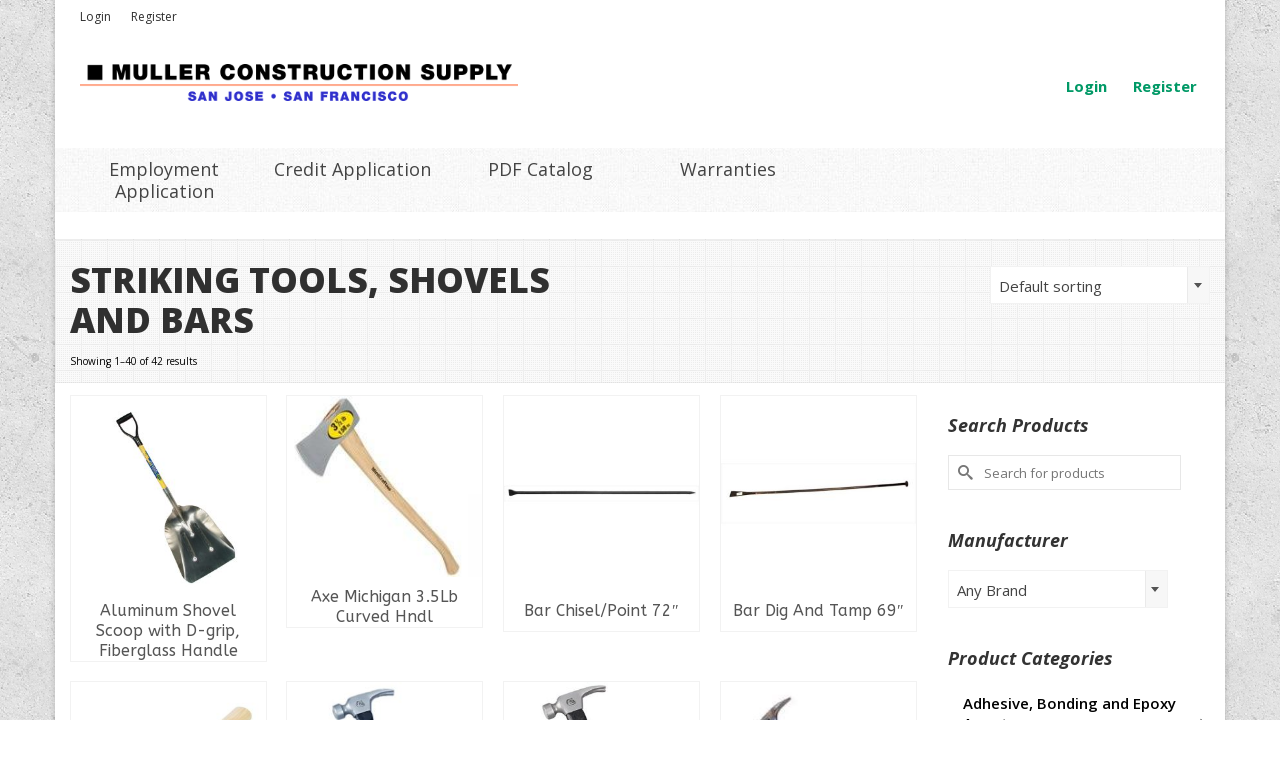

--- FILE ---
content_type: text/html; charset=UTF-8
request_url: http://www.mullerconstructionsupply.com/product-category/striking-tools-shovels-and-bars/
body_size: 22914
content:
<!DOCTYPE html>
<html class="no-js" lang="en" itemscope="itemscope" itemtype="https://schema.org/WebPage" >
<head>
  <meta charset="UTF-8">
  <meta name="viewport" content="width=device-width, initial-scale=1.0">
  <meta http-equiv="X-UA-Compatible" content="IE=edge">
  <title>Striking Tools, Shovels and Bars &#8211; Muller Construction Supply</title>
<meta name='robots' content='max-image-preview:large' />
<link rel='dns-prefetch' href='//fonts.googleapis.com' />
<link rel="alternate" type="application/rss+xml" title="Muller Construction Supply &raquo; Feed" href="http://www.mullerconstructionsupply.com/feed/" />
<link rel="alternate" type="application/rss+xml" title="Muller Construction Supply &raquo; Striking Tools, Shovels and Bars Category Feed" href="http://www.mullerconstructionsupply.com/product-category/striking-tools-shovels-and-bars/feed/" />
<style id='wp-img-auto-sizes-contain-inline-css' type='text/css'>
img:is([sizes=auto i],[sizes^="auto," i]){contain-intrinsic-size:3000px 1500px}
/*# sourceURL=wp-img-auto-sizes-contain-inline-css */
</style>
<link rel='stylesheet' id='gs-swiper-css' href='http://www.mullerconstructionsupply.com/wp-content/plugins/gs-logo-slider/assets/libs/swiper-js/swiper.min.css?ver=3.8.1' type='text/css' media='all' />
<link rel='stylesheet' id='gs-tippyjs-css' href='http://www.mullerconstructionsupply.com/wp-content/plugins/gs-logo-slider/assets/libs/tippyjs/tippy.css?ver=3.8.1' type='text/css' media='all' />
<link rel='stylesheet' id='gs-logo-public-css' href='http://www.mullerconstructionsupply.com/wp-content/plugins/gs-logo-slider/assets/css/gs-logo.min.css?ver=3.8.1' type='text/css' media='all' />
<style id='wp-emoji-styles-inline-css' type='text/css'>

	img.wp-smiley, img.emoji {
		display: inline !important;
		border: none !important;
		box-shadow: none !important;
		height: 1em !important;
		width: 1em !important;
		margin: 0 0.07em !important;
		vertical-align: -0.1em !important;
		background: none !important;
		padding: 0 !important;
	}
/*# sourceURL=wp-emoji-styles-inline-css */
</style>
<style id='wp-block-library-inline-css' type='text/css'>
:root{--wp-block-synced-color:#7a00df;--wp-block-synced-color--rgb:122,0,223;--wp-bound-block-color:var(--wp-block-synced-color);--wp-editor-canvas-background:#ddd;--wp-admin-theme-color:#007cba;--wp-admin-theme-color--rgb:0,124,186;--wp-admin-theme-color-darker-10:#006ba1;--wp-admin-theme-color-darker-10--rgb:0,107,160.5;--wp-admin-theme-color-darker-20:#005a87;--wp-admin-theme-color-darker-20--rgb:0,90,135;--wp-admin-border-width-focus:2px}@media (min-resolution:192dpi){:root{--wp-admin-border-width-focus:1.5px}}.wp-element-button{cursor:pointer}:root .has-very-light-gray-background-color{background-color:#eee}:root .has-very-dark-gray-background-color{background-color:#313131}:root .has-very-light-gray-color{color:#eee}:root .has-very-dark-gray-color{color:#313131}:root .has-vivid-green-cyan-to-vivid-cyan-blue-gradient-background{background:linear-gradient(135deg,#00d084,#0693e3)}:root .has-purple-crush-gradient-background{background:linear-gradient(135deg,#34e2e4,#4721fb 50%,#ab1dfe)}:root .has-hazy-dawn-gradient-background{background:linear-gradient(135deg,#faaca8,#dad0ec)}:root .has-subdued-olive-gradient-background{background:linear-gradient(135deg,#fafae1,#67a671)}:root .has-atomic-cream-gradient-background{background:linear-gradient(135deg,#fdd79a,#004a59)}:root .has-nightshade-gradient-background{background:linear-gradient(135deg,#330968,#31cdcf)}:root .has-midnight-gradient-background{background:linear-gradient(135deg,#020381,#2874fc)}:root{--wp--preset--font-size--normal:16px;--wp--preset--font-size--huge:42px}.has-regular-font-size{font-size:1em}.has-larger-font-size{font-size:2.625em}.has-normal-font-size{font-size:var(--wp--preset--font-size--normal)}.has-huge-font-size{font-size:var(--wp--preset--font-size--huge)}.has-text-align-center{text-align:center}.has-text-align-left{text-align:left}.has-text-align-right{text-align:right}.has-fit-text{white-space:nowrap!important}#end-resizable-editor-section{display:none}.aligncenter{clear:both}.items-justified-left{justify-content:flex-start}.items-justified-center{justify-content:center}.items-justified-right{justify-content:flex-end}.items-justified-space-between{justify-content:space-between}.screen-reader-text{border:0;clip-path:inset(50%);height:1px;margin:-1px;overflow:hidden;padding:0;position:absolute;width:1px;word-wrap:normal!important}.screen-reader-text:focus{background-color:#ddd;clip-path:none;color:#444;display:block;font-size:1em;height:auto;left:5px;line-height:normal;padding:15px 23px 14px;text-decoration:none;top:5px;width:auto;z-index:100000}html :where(.has-border-color){border-style:solid}html :where([style*=border-top-color]){border-top-style:solid}html :where([style*=border-right-color]){border-right-style:solid}html :where([style*=border-bottom-color]){border-bottom-style:solid}html :where([style*=border-left-color]){border-left-style:solid}html :where([style*=border-width]){border-style:solid}html :where([style*=border-top-width]){border-top-style:solid}html :where([style*=border-right-width]){border-right-style:solid}html :where([style*=border-bottom-width]){border-bottom-style:solid}html :where([style*=border-left-width]){border-left-style:solid}html :where(img[class*=wp-image-]){height:auto;max-width:100%}:where(figure){margin:0 0 1em}html :where(.is-position-sticky){--wp-admin--admin-bar--position-offset:var(--wp-admin--admin-bar--height,0px)}@media screen and (max-width:600px){html :where(.is-position-sticky){--wp-admin--admin-bar--position-offset:0px}}

/*# sourceURL=wp-block-library-inline-css */
</style><link rel='stylesheet' id='wc-blocks-style-css' href='http://www.mullerconstructionsupply.com/wp-content/plugins/woocommerce/assets/client/blocks/wc-blocks.css?ver=wc-10.4.3' type='text/css' media='all' />
<style id='global-styles-inline-css' type='text/css'>
:root{--wp--preset--aspect-ratio--square: 1;--wp--preset--aspect-ratio--4-3: 4/3;--wp--preset--aspect-ratio--3-4: 3/4;--wp--preset--aspect-ratio--3-2: 3/2;--wp--preset--aspect-ratio--2-3: 2/3;--wp--preset--aspect-ratio--16-9: 16/9;--wp--preset--aspect-ratio--9-16: 9/16;--wp--preset--color--black: #000;--wp--preset--color--cyan-bluish-gray: #abb8c3;--wp--preset--color--white: #fff;--wp--preset--color--pale-pink: #f78da7;--wp--preset--color--vivid-red: #cf2e2e;--wp--preset--color--luminous-vivid-orange: #ff6900;--wp--preset--color--luminous-vivid-amber: #fcb900;--wp--preset--color--light-green-cyan: #7bdcb5;--wp--preset--color--vivid-green-cyan: #00d084;--wp--preset--color--pale-cyan-blue: #8ed1fc;--wp--preset--color--vivid-cyan-blue: #0693e3;--wp--preset--color--vivid-purple: #9b51e0;--wp--preset--color--virtue-primary: #019966;--wp--preset--color--virtue-primary-light: #41997b;--wp--preset--color--very-light-gray: #eee;--wp--preset--color--very-dark-gray: #444;--wp--preset--gradient--vivid-cyan-blue-to-vivid-purple: linear-gradient(135deg,rgb(6,147,227) 0%,rgb(155,81,224) 100%);--wp--preset--gradient--light-green-cyan-to-vivid-green-cyan: linear-gradient(135deg,rgb(122,220,180) 0%,rgb(0,208,130) 100%);--wp--preset--gradient--luminous-vivid-amber-to-luminous-vivid-orange: linear-gradient(135deg,rgb(252,185,0) 0%,rgb(255,105,0) 100%);--wp--preset--gradient--luminous-vivid-orange-to-vivid-red: linear-gradient(135deg,rgb(255,105,0) 0%,rgb(207,46,46) 100%);--wp--preset--gradient--very-light-gray-to-cyan-bluish-gray: linear-gradient(135deg,rgb(238,238,238) 0%,rgb(169,184,195) 100%);--wp--preset--gradient--cool-to-warm-spectrum: linear-gradient(135deg,rgb(74,234,220) 0%,rgb(151,120,209) 20%,rgb(207,42,186) 40%,rgb(238,44,130) 60%,rgb(251,105,98) 80%,rgb(254,248,76) 100%);--wp--preset--gradient--blush-light-purple: linear-gradient(135deg,rgb(255,206,236) 0%,rgb(152,150,240) 100%);--wp--preset--gradient--blush-bordeaux: linear-gradient(135deg,rgb(254,205,165) 0%,rgb(254,45,45) 50%,rgb(107,0,62) 100%);--wp--preset--gradient--luminous-dusk: linear-gradient(135deg,rgb(255,203,112) 0%,rgb(199,81,192) 50%,rgb(65,88,208) 100%);--wp--preset--gradient--pale-ocean: linear-gradient(135deg,rgb(255,245,203) 0%,rgb(182,227,212) 50%,rgb(51,167,181) 100%);--wp--preset--gradient--electric-grass: linear-gradient(135deg,rgb(202,248,128) 0%,rgb(113,206,126) 100%);--wp--preset--gradient--midnight: linear-gradient(135deg,rgb(2,3,129) 0%,rgb(40,116,252) 100%);--wp--preset--font-size--small: 13px;--wp--preset--font-size--medium: 20px;--wp--preset--font-size--large: 36px;--wp--preset--font-size--x-large: 42px;--wp--preset--spacing--20: 0.44rem;--wp--preset--spacing--30: 0.67rem;--wp--preset--spacing--40: 1rem;--wp--preset--spacing--50: 1.5rem;--wp--preset--spacing--60: 2.25rem;--wp--preset--spacing--70: 3.38rem;--wp--preset--spacing--80: 5.06rem;--wp--preset--shadow--natural: 6px 6px 9px rgba(0, 0, 0, 0.2);--wp--preset--shadow--deep: 12px 12px 50px rgba(0, 0, 0, 0.4);--wp--preset--shadow--sharp: 6px 6px 0px rgba(0, 0, 0, 0.2);--wp--preset--shadow--outlined: 6px 6px 0px -3px rgb(255, 255, 255), 6px 6px rgb(0, 0, 0);--wp--preset--shadow--crisp: 6px 6px 0px rgb(0, 0, 0);}:where(.is-layout-flex){gap: 0.5em;}:where(.is-layout-grid){gap: 0.5em;}body .is-layout-flex{display: flex;}.is-layout-flex{flex-wrap: wrap;align-items: center;}.is-layout-flex > :is(*, div){margin: 0;}body .is-layout-grid{display: grid;}.is-layout-grid > :is(*, div){margin: 0;}:where(.wp-block-columns.is-layout-flex){gap: 2em;}:where(.wp-block-columns.is-layout-grid){gap: 2em;}:where(.wp-block-post-template.is-layout-flex){gap: 1.25em;}:where(.wp-block-post-template.is-layout-grid){gap: 1.25em;}.has-black-color{color: var(--wp--preset--color--black) !important;}.has-cyan-bluish-gray-color{color: var(--wp--preset--color--cyan-bluish-gray) !important;}.has-white-color{color: var(--wp--preset--color--white) !important;}.has-pale-pink-color{color: var(--wp--preset--color--pale-pink) !important;}.has-vivid-red-color{color: var(--wp--preset--color--vivid-red) !important;}.has-luminous-vivid-orange-color{color: var(--wp--preset--color--luminous-vivid-orange) !important;}.has-luminous-vivid-amber-color{color: var(--wp--preset--color--luminous-vivid-amber) !important;}.has-light-green-cyan-color{color: var(--wp--preset--color--light-green-cyan) !important;}.has-vivid-green-cyan-color{color: var(--wp--preset--color--vivid-green-cyan) !important;}.has-pale-cyan-blue-color{color: var(--wp--preset--color--pale-cyan-blue) !important;}.has-vivid-cyan-blue-color{color: var(--wp--preset--color--vivid-cyan-blue) !important;}.has-vivid-purple-color{color: var(--wp--preset--color--vivid-purple) !important;}.has-black-background-color{background-color: var(--wp--preset--color--black) !important;}.has-cyan-bluish-gray-background-color{background-color: var(--wp--preset--color--cyan-bluish-gray) !important;}.has-white-background-color{background-color: var(--wp--preset--color--white) !important;}.has-pale-pink-background-color{background-color: var(--wp--preset--color--pale-pink) !important;}.has-vivid-red-background-color{background-color: var(--wp--preset--color--vivid-red) !important;}.has-luminous-vivid-orange-background-color{background-color: var(--wp--preset--color--luminous-vivid-orange) !important;}.has-luminous-vivid-amber-background-color{background-color: var(--wp--preset--color--luminous-vivid-amber) !important;}.has-light-green-cyan-background-color{background-color: var(--wp--preset--color--light-green-cyan) !important;}.has-vivid-green-cyan-background-color{background-color: var(--wp--preset--color--vivid-green-cyan) !important;}.has-pale-cyan-blue-background-color{background-color: var(--wp--preset--color--pale-cyan-blue) !important;}.has-vivid-cyan-blue-background-color{background-color: var(--wp--preset--color--vivid-cyan-blue) !important;}.has-vivid-purple-background-color{background-color: var(--wp--preset--color--vivid-purple) !important;}.has-black-border-color{border-color: var(--wp--preset--color--black) !important;}.has-cyan-bluish-gray-border-color{border-color: var(--wp--preset--color--cyan-bluish-gray) !important;}.has-white-border-color{border-color: var(--wp--preset--color--white) !important;}.has-pale-pink-border-color{border-color: var(--wp--preset--color--pale-pink) !important;}.has-vivid-red-border-color{border-color: var(--wp--preset--color--vivid-red) !important;}.has-luminous-vivid-orange-border-color{border-color: var(--wp--preset--color--luminous-vivid-orange) !important;}.has-luminous-vivid-amber-border-color{border-color: var(--wp--preset--color--luminous-vivid-amber) !important;}.has-light-green-cyan-border-color{border-color: var(--wp--preset--color--light-green-cyan) !important;}.has-vivid-green-cyan-border-color{border-color: var(--wp--preset--color--vivid-green-cyan) !important;}.has-pale-cyan-blue-border-color{border-color: var(--wp--preset--color--pale-cyan-blue) !important;}.has-vivid-cyan-blue-border-color{border-color: var(--wp--preset--color--vivid-cyan-blue) !important;}.has-vivid-purple-border-color{border-color: var(--wp--preset--color--vivid-purple) !important;}.has-vivid-cyan-blue-to-vivid-purple-gradient-background{background: var(--wp--preset--gradient--vivid-cyan-blue-to-vivid-purple) !important;}.has-light-green-cyan-to-vivid-green-cyan-gradient-background{background: var(--wp--preset--gradient--light-green-cyan-to-vivid-green-cyan) !important;}.has-luminous-vivid-amber-to-luminous-vivid-orange-gradient-background{background: var(--wp--preset--gradient--luminous-vivid-amber-to-luminous-vivid-orange) !important;}.has-luminous-vivid-orange-to-vivid-red-gradient-background{background: var(--wp--preset--gradient--luminous-vivid-orange-to-vivid-red) !important;}.has-very-light-gray-to-cyan-bluish-gray-gradient-background{background: var(--wp--preset--gradient--very-light-gray-to-cyan-bluish-gray) !important;}.has-cool-to-warm-spectrum-gradient-background{background: var(--wp--preset--gradient--cool-to-warm-spectrum) !important;}.has-blush-light-purple-gradient-background{background: var(--wp--preset--gradient--blush-light-purple) !important;}.has-blush-bordeaux-gradient-background{background: var(--wp--preset--gradient--blush-bordeaux) !important;}.has-luminous-dusk-gradient-background{background: var(--wp--preset--gradient--luminous-dusk) !important;}.has-pale-ocean-gradient-background{background: var(--wp--preset--gradient--pale-ocean) !important;}.has-electric-grass-gradient-background{background: var(--wp--preset--gradient--electric-grass) !important;}.has-midnight-gradient-background{background: var(--wp--preset--gradient--midnight) !important;}.has-small-font-size{font-size: var(--wp--preset--font-size--small) !important;}.has-medium-font-size{font-size: var(--wp--preset--font-size--medium) !important;}.has-large-font-size{font-size: var(--wp--preset--font-size--large) !important;}.has-x-large-font-size{font-size: var(--wp--preset--font-size--x-large) !important;}
/*# sourceURL=global-styles-inline-css */
</style>

<style id='classic-theme-styles-inline-css' type='text/css'>
/*! This file is auto-generated */
.wp-block-button__link{color:#fff;background-color:#32373c;border-radius:9999px;box-shadow:none;text-decoration:none;padding:calc(.667em + 2px) calc(1.333em + 2px);font-size:1.125em}.wp-block-file__button{background:#32373c;color:#fff;text-decoration:none}
/*# sourceURL=/wp-includes/css/classic-themes.min.css */
</style>
<link rel='stylesheet' id='contact-form-7-css' href='http://www.mullerconstructionsupply.com/wp-content/plugins/contact-form-7/includes/css/styles.css?ver=6.1.4' type='text/css' media='all' />
<style id='woocommerce-inline-inline-css' type='text/css'>
.woocommerce form .form-row .required { visibility: visible; }
/*# sourceURL=woocommerce-inline-inline-css */
</style>
<link rel='stylesheet' id='yith_ywraq_frontend-css' href='http://www.mullerconstructionsupply.com/wp-content/plugins/yith-woocommerce-request-a-quote/assets/css/frontend.css?ver=2.46.0' type='text/css' media='all' />
<style id='yith_ywraq_frontend-inline-css' type='text/css'>
.woocommerce .add-request-quote-button.button, .woocommerce .add-request-quote-button-addons.button, .yith-wceop-ywraq-button-wrapper .add-request-quote-button.button, .yith-wceop-ywraq-button-wrapper .add-request-quote-button-addons.button{
    background-color: #0066b4!important;
    color: #ffffff!important;
}
.woocommerce .add-request-quote-button.button:hover,  .woocommerce .add-request-quote-button-addons.button:hover,.yith-wceop-ywraq-button-wrapper .add-request-quote-button.button:hover,  .yith-wceop-ywraq-button-wrapper .add-request-quote-button-addons.button:hover{
    background-color: #044a80!important;
    color: #ffffff!important;
}


/*# sourceURL=yith_ywraq_frontend-inline-css */
</style>
<link rel='stylesheet' id='brands-styles-css' href='http://www.mullerconstructionsupply.com/wp-content/plugins/woocommerce/assets/css/brands.css?ver=10.4.3' type='text/css' media='all' />
<link rel='stylesheet' id='chld_thm_cfg_parent-css' href='http://www.mullerconstructionsupply.com/wp-content/themes/virtue_premium/style.css?ver=c62b7cfee944a341113337e28638d34e' type='text/css' media='all' />
<link rel='stylesheet' id='virtue_main-css' href='http://www.mullerconstructionsupply.com/wp-content/themes/virtue_premium/assets/css/virtue.css?ver=4.9.18' type='text/css' media='all' />
<link rel='stylesheet' id='virtue_print-css' href='http://www.mullerconstructionsupply.com/wp-content/themes/virtue_premium/assets/css/virtue_print.css?ver=4.9.18' type='text/css' media='print' />
<link rel='stylesheet' id='virtue_woo-css' href='http://www.mullerconstructionsupply.com/wp-content/themes/virtue_premium/assets/css/virtue-woocommerce.css?ver=4.9.18' type='text/css' media='all' />
<link rel='stylesheet' id='virtue_so_pb-css' href='http://www.mullerconstructionsupply.com/wp-content/themes/virtue_premium/assets/css/virtue-so-page-builder.css?ver=4.9.18' type='text/css' media='all' />
<link rel='stylesheet' id='virtue_icons-css' href='http://www.mullerconstructionsupply.com/wp-content/themes/virtue_premium/assets/css/virtue_icons.css?ver=4.9.18' type='text/css' media='all' />
<link rel='stylesheet' id='virtue_skin-css' href='http://www.mullerconstructionsupply.com/wp-content/themes/virtue_premium/assets/css/skins/pebble.css?ver=4.9.18' type='text/css' media='all' />
<link rel='stylesheet' id='virtue_child-css' href='http://www.mullerconstructionsupply.com/wp-content/themes/virtue_premium-child/style.css?ver=1.0.1480621584' type='text/css' media='all' />
<link rel='stylesheet' id='redux-google-fonts-virtue_premium-css' href='http://fonts.googleapis.com/css?family=Open+Sans%3A300%2C400%2C600%2C700%2C800%2C300italic%2C400italic%2C600italic%2C700italic%2C800italic%7CABeeZee&#038;subset=latin-ext%2Clatin&#038;ver=c62b7cfee944a341113337e28638d34e' type='text/css' media='all' />
<script type="text/javascript" src="http://www.mullerconstructionsupply.com/wp-includes/js/jquery/jquery.min.js?ver=3.7.1" id="jquery-core-js"></script>
<script type="text/javascript" src="http://www.mullerconstructionsupply.com/wp-includes/js/jquery/jquery-migrate.min.js?ver=3.4.1" id="jquery-migrate-js"></script>
<script type="text/javascript" src="http://www.mullerconstructionsupply.com/wp-content/plugins/woocommerce/assets/js/jquery-blockui/jquery.blockUI.min.js?ver=2.7.0-wc.10.4.3" id="wc-jquery-blockui-js" defer="defer" data-wp-strategy="defer"></script>
<script type="text/javascript" id="wc-add-to-cart-js-extra">
/* <![CDATA[ */
var wc_add_to_cart_params = {"ajax_url":"/wp-admin/admin-ajax.php","wc_ajax_url":"/?wc-ajax=%%endpoint%%","i18n_view_cart":"View cart","cart_url":"http://www.mullerconstructionsupply.com/cart/","is_cart":"","cart_redirect_after_add":"no"};
//# sourceURL=wc-add-to-cart-js-extra
/* ]]> */
</script>
<script type="text/javascript" src="http://www.mullerconstructionsupply.com/wp-content/plugins/woocommerce/assets/js/frontend/add-to-cart.min.js?ver=10.4.3" id="wc-add-to-cart-js" defer="defer" data-wp-strategy="defer"></script>
<script type="text/javascript" src="http://www.mullerconstructionsupply.com/wp-content/plugins/woocommerce/assets/js/js-cookie/js.cookie.min.js?ver=2.1.4-wc.10.4.3" id="wc-js-cookie-js" defer="defer" data-wp-strategy="defer"></script>
<script type="text/javascript" id="woocommerce-js-extra">
/* <![CDATA[ */
var woocommerce_params = {"ajax_url":"/wp-admin/admin-ajax.php","wc_ajax_url":"/?wc-ajax=%%endpoint%%","i18n_password_show":"Show password","i18n_password_hide":"Hide password"};
//# sourceURL=woocommerce-js-extra
/* ]]> */
</script>
<script type="text/javascript" src="http://www.mullerconstructionsupply.com/wp-content/plugins/woocommerce/assets/js/frontend/woocommerce.min.js?ver=10.4.3" id="woocommerce-js" defer="defer" data-wp-strategy="defer"></script>
<script type="text/javascript" id="WCPAY_ASSETS-js-extra">
/* <![CDATA[ */
var wcpayAssets = {"url":"http://www.mullerconstructionsupply.com/wp-content/plugins/woocommerce-payments/dist/"};
//# sourceURL=WCPAY_ASSETS-js-extra
/* ]]> */
</script>
<script type="text/javascript" src="http://www.mullerconstructionsupply.com/wp-content/plugins/woocommerce/assets/js/select2/select2.full.min.js?ver=4.0.3-wc.10.4.3" id="wc-select2-js" defer="defer" data-wp-strategy="defer"></script>
<link rel="https://api.w.org/" href="http://www.mullerconstructionsupply.com/wp-json/" /><link rel="alternate" title="JSON" type="application/json" href="http://www.mullerconstructionsupply.com/wp-json/wp/v2/product_cat/280" /><link rel="EditURI" type="application/rsd+xml" title="RSD" href="http://www.mullerconstructionsupply.com/xmlrpc.php?rsd" />

		<!-- GA Google Analytics @ https://m0n.co/ga -->
		<script>
			(function(i,s,o,g,r,a,m){i['GoogleAnalyticsObject']=r;i[r]=i[r]||function(){
			(i[r].q=i[r].q||[]).push(arguments)},i[r].l=1*new Date();a=s.createElement(o),
			m=s.getElementsByTagName(o)[0];a.async=1;a.src=g;m.parentNode.insertBefore(a,m)
			})(window,document,'script','https://www.google-analytics.com/analytics.js','ga');
			ga('create', 'UA-91621808-5', 'auto');
			ga('send', 'pageview');
		</script>

	<link rel="apple-touch-icon" sizes="57x57" href="/wp-content/uploads/fbrfg/apple-touch-icon-57x57.png?v=jwweREvMdy">
<link rel="apple-touch-icon" sizes="60x60" href="/wp-content/uploads/fbrfg/apple-touch-icon-60x60.png?v=jwweREvMdy">
<link rel="apple-touch-icon" sizes="72x72" href="/wp-content/uploads/fbrfg/apple-touch-icon-72x72.png?v=jwweREvMdy">
<link rel="apple-touch-icon" sizes="76x76" href="/wp-content/uploads/fbrfg/apple-touch-icon-76x76.png?v=jwweREvMdy">
<link rel="apple-touch-icon" sizes="114x114" href="/wp-content/uploads/fbrfg/apple-touch-icon-114x114.png?v=jwweREvMdy">
<link rel="apple-touch-icon" sizes="120x120" href="/wp-content/uploads/fbrfg/apple-touch-icon-120x120.png?v=jwweREvMdy">
<link rel="apple-touch-icon" sizes="144x144" href="/wp-content/uploads/fbrfg/apple-touch-icon-144x144.png?v=jwweREvMdy">
<link rel="apple-touch-icon" sizes="152x152" href="/wp-content/uploads/fbrfg/apple-touch-icon-152x152.png?v=jwweREvMdy">
<link rel="apple-touch-icon" sizes="180x180" href="/wp-content/uploads/fbrfg/apple-touch-icon-180x180.png?v=jwweREvMdy">
<link rel="icon" type="image/png" href="/wp-content/uploads/fbrfg/favicon-32x32.png?v=jwweREvMdy" sizes="32x32">
<link rel="icon" type="image/png" href="/wp-content/uploads/fbrfg/android-chrome-192x192.png?v=jwweREvMdy" sizes="192x192">
<link rel="icon" type="image/png" href="/wp-content/uploads/fbrfg/favicon-96x96.png?v=jwweREvMdy" sizes="96x96">
<link rel="icon" type="image/png" href="/wp-content/uploads/fbrfg/favicon-16x16.png?v=jwweREvMdy" sizes="16x16">
<link rel="manifest" href="/wp-content/uploads/fbrfg/manifest.json?v=jwweREvMdy">
<link rel="mask-icon" href="/wp-content/uploads/fbrfg/safari-pinned-tab.svg?v=jwweREvMdy" color="#5bbad5">
<link rel="shortcut icon" href="/wp-content/uploads/fbrfg/favicon.ico?v=jwweREvMdy">
<meta name="msapplication-TileColor" content="#009966">
<meta name="msapplication-TileImage" content="/wp-content/uploads/fbrfg/mstile-144x144.png?v=jwweREvMdy">
<meta name="msapplication-config" content="/wp-content/uploads/fbrfg/browserconfig.xml?v=jwweREvMdy">
<meta name="theme-color" content="#009966"><style type="text/css" id="kt-custom-css">#logo {padding-top:25px;}#logo {padding-bottom:10px;}#logo {margin-left:10px;}#logo {margin-right:10px;}#nav-main, .nav-main {margin-top:30px;}#nav-main, .nav-main  {margin-bottom:40px;}.headerfont, .tp-caption, .yith-wcan-list li, .yith-wcan .yith-wcan-reset-navigation, ul.yith-wcan-label li a, .price {font-family:Open Sans;} 
  .topbarmenu ul li {font-family:Open Sans;}
  #kadbreadcrumbs {font-family:Open Sans;}a:hover, .has-virtue-primary-light-color {color: #41997b;} .kad-btn-primary:hover, .login .form-row .button:hover, #payment #place_order:hover, .yith-wcan .yith-wcan-reset-navigation:hover, .widget_shopping_cart_content .checkout:hover,.single_add_to_cart_button:hover,
.woocommerce-message .button:hover, #commentform .form-submit #submit:hover, .wpcf7 input.wpcf7-submit:hover, .track_order .button:hover, .widget_layered_nav_filters ul li a:hover, .cart_totals .checkout-button:hover,.shipping-calculator-form .button:hover,
.widget_layered_nav ul li.chosen a:hover, .shop_table .actions input[type=submit].checkout-button:hover, #kad-head-cart-popup a.button.checkout:hover, .order-actions .button:hover, input[type="submit"].button:hover, .product_item.hidetheaction:hover .kad_add_to_cart, .post-password-form input[type="submit"]:hover, .has-virtue-primary-light-background-color {background: #41997b;}.color_gray, #kadbreadcrumbs a, .subhead, .subhead a, .posttags, .posttags a, .product_meta a, .kadence_recent_posts .postclass a {color:#303030;}.home-message:hover {background-color:#019966; background-color: rgba(1, 153, 102, 0.6);}
  nav.woocommerce-pagination ul li a:hover, .wp-pagenavi a:hover, .panel-heading .accordion-toggle, .variations .kad_radio_variations label:hover, .variations .kad_radio_variations label.selectedValue {border-color: #019966;}
  a, a:focus, #nav-main ul.sf-menu ul li a:hover, .product_price ins .amount, .price ins .amount, .color_primary, .primary-color, #logo a.brand, #nav-main ul.sf-menu a:hover,
  .woocommerce-message:before, .woocommerce-info:before, #nav-second ul.sf-menu a:hover, .footerclass a:hover, .posttags a:hover, .subhead a:hover, .nav-trigger-case:hover .kad-menu-name, 
  .nav-trigger-case:hover .kad-navbtn, #kadbreadcrumbs a:hover, #wp-calendar a, .testimonialbox .kadtestimoniallink:hover, .star-rating, .has-virtue-primary-color {color: #019966;}
.widget_price_filter .ui-slider .ui-slider-handle, .product_item .kad_add_to_cart:hover, .product_item.hidetheaction:hover .kad_add_to_cart:hover, .kad-btn-primary, html .woocommerce-page .widget_layered_nav ul.yith-wcan-label li a:hover, html .woocommerce-page .widget_layered_nav ul.yith-wcan-label li.chosen a,
.product-category.grid_item a:hover h5, .woocommerce-message .button, .widget_layered_nav_filters ul li a, .widget_layered_nav ul li.chosen a, .track_order .button, .wpcf7 input.wpcf7-submit, .yith-wcan .yith-wcan-reset-navigation,.single_add_to_cart_button,
#containerfooter .menu li a:hover, .bg_primary, .portfolionav a:hover, .home-iconmenu a:hover, .home-iconmenu .home-icon-item:hover, p.demo_store, .topclass, #commentform .form-submit #submit, .kad-hover-bg-primary:hover, .widget_shopping_cart_content .checkout,
.login .form-row .button, .post-password-form input[type="submit"], .menu-cart-btn .kt-cart-total, #kad-head-cart-popup a.button.checkout, .kad-post-navigation .kad-previous-link a:hover, .kad-post-navigation .kad-next-link a:hover, .shipping-calculator-form .button, .cart_totals .checkout-button, .select2-results .select2-highlighted, .variations .kad_radio_variations label.selectedValue, #payment #place_order, .shop_table .actions input[type=submit].checkout-button, input[type="submit"].button, .order-actions .button, .productnav a:hover, .image_menu_hover_class, .select2-container--default .select2-results__option--highlighted[aria-selected], .has-virtue-primary-background-color {background: #019966;}#nav-main ul.sf-menu a:hover, #nav-main ul.sf-menu a:focus, .nav-main ul.sf-menu a:hover, .nav-main ul.sf-menu a:focus, #nav-main ul.sf-menu li.current-menu-item > a, .nav-main ul.sf-menu li.current-menu-item > a, #nav-main ul.sf-menu ul li a:hover, .nav-main ul.sf-menu ul li a:hover, #nav-main ul.sf-menu ul li a:focus, .nav-main ul.sf-menu ul li a:focus {color:#303030;}.contentclass, .nav-tabs>li.active>a, .nav-tabs>li.active>a:hover, .nav-tabs>li.active>a:focus, .hrule_gradient:after {background:#ffffff  repeat  ;}.topclass {background:transparent    ;}.headerclass, .mobile-headerclass, .kt-mainnavsticky .sticky-wrapper.is-sticky #nav-main {background:#ffffff    ;}.footerclass {background:#303030 url(http://www.mullerconstructionsupply.com/wp-content/uploads/2015/09/zwartevilt.png)   ;}body {background: url(http://www.mullerconstructionsupply.com/wp-content/uploads/2015/10/concete_seamless_dark.jpg); background-position: 0% 0%; background-repeat:repeat; background-attachment: fixed; }.sidebar a, .product_price, .select2-container .select2-choice, .kt_product_toggle_container .toggle_grid, .kt_product_toggle_container .toggle_list, .kt_product_toggle_container_list .toggle_grid, .kt_product_toggle_container_list .toggle_list {color:#000000;}.sidebar a, .product_price, .select2-container .select2-choice, .kt_product_toggle_container .toggle_grid, .kt_product_toggle_container .toggle_list, .kt_product_toggle_container_list .toggle_grid, .kt_product_toggle_container_list .toggle_list {color:#000000;}.mobile-header-container a, .mobile-header-container .mh-nav-trigger-case{color:#009966;}.portfolionav {padding: 10px 0 10px;}.woocommerce-ordering {margin: 16px 0 0;}.product_item .product_details h5 {text-transform: none;}.product_item .product_details h5 {min-height:40px;}#nav-second ul.sf-menu>li {width:16.5%;}#nav-main .sf-menu ul, .nav-main .sf-menu ul, #nav-second .sf-menu ul, .topbarmenu .sf-menu ul{background: #ffffff;}#nav-main ul.sf-menu ul li a, .nav-main ul.sf-menu ul li a, #nav-second ul.sf-menu ul li a, .topbarmenu ul.sf-menu ul li a, #kad-head-cart-popup ul.cart_list li, #nav-main ul.sf-menu ul#kad-head-cart-popup li .quantity, #nav-main ul.sf-menu ul#kad-head-cart-popup .total, #kad-head-cart-popup p.woocommerce-mini-cart__empty-message {color: #303030;}#nav-main .sf-menu ul li, .nav-main .sf-menu ul li, #nav-second .sf-menu ul li, .topbarmenu .sf-menu ul li,#nav-main .sf-menu ul, .nav-main .sf-menu ul, #nav-second .sf-menu ul, .topbarmenu .sf-menu ul {border-color: #efefef;}.kad-header-style-two .nav-main ul.sf-menu > li {width: 33.333333%;}[class*="wp-image"] {-webkit-box-shadow: none;-moz-box-shadow: none;box-shadow: none;border:none;}[class*="wp-image"]:hover {-webkit-box-shadow: none;-moz-box-shadow: none;box-shadow: none;border:none;} .light-dropshaddow {-moz-box-shadow: none;-webkit-box-shadow: none;box-shadow: none;}.entry-content p { margin-bottom:16px;}/*++++ TYPOGRAPHY +++++*/
a {
	font-weight: 600;
}
#main b, #main strong {
	color: #303030;
}
/*++++++++++++++++++++++++++++++ MAIN HEADER +++++++++++++++++++++++*/
#kad-shrinkheader {
	border-bottom: 1px solid #ddd;
}
/*+++ Topbar +++*/
.topbarmenu ul li a {
	color: #303030;
}
#topbar-search input[type=text] {
	background: rgba(0,0,0,.2);
}
/*+++++++++ PAGE HEADER +++++++++*/
.page-header {
	background-color: #F7F7F7;
	background-image: url(/wp-content/uploads/2015/09/tiny_grid.png);
	background-repeat: repeat;
	margin: 12px -15px;
	padding: 10px 15px;
}
.page-header h1 {
	text-transform: uppercase;
}
/*+++++ Nav Menu +++++*/
#nav-main ul.sf-menu a, .nav-main ul.sf-menu a {
	padding: 13px;
}
.sf-menu li.sfHover ul, .sf-menu li:hover ul {
	width: 250px;
}
#nav-main ul.sf-menu ul li a {
	font-size: 14px;
	font-weight: normal;
}
#nav-main ul.sf-menu ul li:hover > a {
	background-color: #efefef;
}
.sf-menu ul {
	-webkit-box-shadow: 2px 2px 5px 0 rgba(0,0,0,.3);
	box-shadow: 2px 2px 5px 0 rgba(0,0,0,.3);
}
#menu-main-menu {
	border-bottom: 1px solid #efefef;
}
/*+++++++++ HOME PAGE +++++++++*/
/*++++ Flex Slider++++*/
.sliderclass #imageslider{
padding: 0px;
}
.flex-caption {
	width: 43%;
	height: 100%;
	top: 25px;
	bottom: initial;
}
.flex-caption .captiontext p{
    font-size: 18px;
    font-weight: 300;
    line-height: 26px;
    letter-spacing: 1px;
}
.sliderclass .captiontitle{
color: #fff;
}
.flex-btn{
    color: #fff;
    padding: 0px;
    line-height: 50px;
font-weight: bold;
text-transform: uppercase;
}
/*++++*/
.homepage-title h3 {
	color: #ffffff;
}
.green-bkg {
	margin-left: -15px;
	margin-right: -15px;
	background-size: 45%;
	background-position-y: 38%;
}
.now-distributing {
	margin-right: -15px;
	margin-left: -15px;
	background-color: #303030;
	background-image: url(/wp-content/uploads/2015/09/wall_grey.jpg);
	background-repeat: repeat;
	padding-top: 20px;
	padding-bottom: 40px;
	-webkit-box-shadow: inset 0 0 35px 4px rgba(0,0,0,.5);
	box-shadow: inset 0 0 35px 4px rgba(0,0,0,.5);
}
.now-distributing h2 {
	text-align: center;
	color: #ffffff;
	text-shadow: 5px 2px 4px #000;
	text-transform: uppercase;
	font-size: 41px;
}
.now-distributing .row {
	margin: 40px 0;
}
.now-distributing strong {
	text-shadow: 5px 2px 4px #000;
}
.now-distributing img {
	-webkit-box-shadow: 0px 2px 4px 4px rgba(0,0,0,.5);
	box-shadow: 0px 2px 4px 4px rgba(0,0,0,.5);
	height: 150px;
}
/*+++++++++ GS LOGO +++++++++*/

.bx-wrapper {
	box-shadow: none;
	border: 0;
	background: none;
}
.gs_logo_single img {
	border: 1px solid #ddd;
}
/*+++++++++ Unique Pages ++++++++*/
#manufacturer-information-links h3 {
	font-weight: bold;
	text-align: center;
	border: 1px solid #303030;
	font-size: 15px;
	color: #303030;
	margin: 30px 0 -2px 0;
}
#manufacturer-information-links h4 {
	font-size: 15px;
	margin: 0;
	font-weight: bold;
color: #009966;
}
#manufacturer-information-links a{
color: #404040;
}
#manufacturer-information-links a:hover{
color: #009966;
}
.column-3 {
	-webkit-column-count: 3;
	-moz-column-count: 3;
	column-count: 3;
}
.column-2 {
	-webkit-column-count: 2;
	-moz-column-count: 2;
	column-count: 2;
}
.column-3 div, .column-2 div {
	-webkit-column-break-inside: avoid;
	-moz-column-break-inside: avoid;
	-o-column-break-inside: avoid;
	-ms-column-break-inside: avoid;
	column-break-inside: avoid;
}
/*++ Request for Quote Form */
.wpcf7 textarea {
	max-width: initial;
}
/*+++++++++ LOCATION / CONTACT PAGE +++++++*/
#select-location span{
    padding: 10px 30px 10px 0px;
}
#email-san-jose-wrap, #email-san-fran-wrap{
display:none;
}
.email-reciever-san-fran .wpcf7-select, .email-reciever-san-jose .wpcf7-select{
border: 1px solid #ccc;
}
/*++++++++++++++++++ Side Bar ++++++++++++++++++++*/
.sidebar h3 {
	font-size: 18px;
}
/*++++++++++++++ Product Pages +++++++++++++++++*/
#filters li h5 {
	font-weight: 400;
	font-size: 16px;
}
/*+++ Single Product Pages +++*/
.images.kad-light-gallery .product_image, .product_thumbnails img {
	border: 1px solid #ddd;
}
.product_thumbnails img {
	margin: 0 1px;
}
.product_thumbnails img:hover {
	border-color: #666;
}
.mfp-title {
	display: none;
}
.addquotelistbutton_prodpage {
	text-transform: uppercase;
	font-family: Open Sans;
	line-height: 40px;
	padding: 0 18px;
	font-size: 20px;
	background: #019966;
}
.addquotelistbutton_prodpage:hover {
	background: #555555 !important;
}
.variations_button {
	display: none !important;
}
.variations_form.cart {
	padding: 30px 10px 10px 20px;
	background: #efefef;
	border: 1px solid #ccc;
}
#content div.product form.cart{
margin-top: 2em;
}
.product_value {
	border: 1px solid #666;
	border-right: 1px solid #666;
	min-width: 250px;
}
.woocommerce-variation-description {
	background: #fff;
	padding: 5px;
	border: 1px solid #ccc !important;
}
.woocommerce-variation-description p, .woocommerce-variation-description li,.woocommerce-variation-description a{
font-size: 14px;
}
.table tbody>tr>th{
vertical-align: middle;
text-align: center;
}
/*++++++++++++++ Category Pages +++++++++++*/
.tax-product_cat .sliderclass.kad_cat_slider{
padding: 0px;
}
/*+++++++++++++++ Forms  ++++++++++++++++++ */
.wpcf7-response-output {
	font-size: 18px;
	border: none !IMPORTANT;
	font-weight: bold;
}
.wpcf7-mail-sent-ok {
	color: #019966;
}

.form-group input.wpcf7-form-control{
max-width:100%;
}
/*+++++++++++++++++++++ Footer  ++++++++++++++++++*/
.kt-call-sitewide-to-action {
	margin-left: -15px;
	margin-right: -15px;
}
.kad-call-title a {
	color: #fff;
	font-weight: bold;
}
hr.thick-green {
	margin-top: 50px;
	margin-bottom: 0px;
	border-top: 2px solid green;
}
.footercredits {
	color: #fff;
}
.footercredits p {
    font-size: inherit;
    padding: 4px 0;
}
.kad-call-sitewide-title-case {
	text-align: right;
}
#containerfooter h3, #containerfooter {
	color: #ccc;
}
#text-3, #text-2, #text-8 {
	text-align: center;
}
.footernav ul li a {
	font-size: 12px;
}
kad-call-title a {
	border-bottom: 1px solid #fff;
}

/* ++++++++++++++++++ Media Quaries ++++++++++++++++++*/
@media screen and (max-width: 700px) {
.column-3 {
	-webkit-column-count: 2;
	-moz-column-count: 2;
	column-count: 2;
}
}

@media screen and (max-width: 500px) {
.column-3, .column-2 {
	-webkit-column-count: 1;
	-moz-column-count: 1;
	column-count: 1;
}
}
@media only screen and (max-device-width: 768px){

.flex-caption{
    width: 100%;
    height: 100%;
    top: 25px;
    bottom: initial;
    text-align: center;
    left: 0px;
}

.captiontitle.headerfont{
    width: 100%;
    margin: 0px;
    padding: 0px;
}
}

@media only screen and (max-device-width: 479px){
.kt-call-sitewide-to-action, .kt-call-sitewide-to-action .kad-call-title{
text-align:center;
}
.kad-call-title a{
display:block;
}
}



/* ----------------- TEMP ------------------------*/
.products div.product{
display: initial;
opacity: 1;
}</style>	<noscript><style>.woocommerce-product-gallery{ opacity: 1 !important; }</style></noscript>
	<style type="text/css" title="dynamic-css" class="options-output">header #logo a.brand,.logofont{font-family:"Open Sans";line-height:40px;font-weight:400;font-style:normal;font-size:32px;}.kad_tagline{font-family:"Open Sans";line-height:20px;font-weight:400;font-style:normal;color:#444444;font-size:14px;}.kad-call-sitewide-title-case h2.kad-call-title{color:#ffffff;}.kad-call-sitewide-button-case a.kad-btn-primary{color:#000000;}.kad-call-sitewide-button-case a.kad-btn-primary{background-color:#dd9933;}.kad-call-sitewide-button-case a.kad-btn-primary:hover{color:#ffffff;}.kad-call-sitewide-button-case a.kad-btn-primary:hover{background-color:#303030;}.kt-call-sitewide-to-action{background-color:#019966;}.product_item .product_details h5{font-family:ABeeZee;line-height:20px;font-weight:normal;font-style:normal;font-size:16px;}h1{font-family:"Open Sans";line-height:40px;font-weight:800;font-style:normal;color:#303030;font-size:35px;}h2{font-family:"Open Sans";line-height:40px;font-weight:700;font-style:normal;font-size:32px;}h3{font-family:"Open Sans";line-height:40px;font-weight:700;font-style:italic;font-size:28px;}h4{font-family:"Open Sans";line-height:40px;font-weight:300;font-style:normal;font-size:24px;}h5{font-family:"Open Sans";line-height:24px;font-weight:600;font-style:normal;font-size:18px;}body{font-family:"Open Sans";line-height:22px;font-weight:400;font-style:normal;color:#000000;font-size:15px;}#nav-main ul.sf-menu a, .nav-main ul.sf-menu a{font-family:"Open Sans";line-height:18px;font-weight:700;font-style:normal;color:#009966;font-size:15px;}#nav-second ul.sf-menu a{font-family:"Open Sans";line-height:22px;font-weight:400;font-style:normal;font-size:18px;}#nav-main ul.sf-menu ul li a, #nav-second ul.sf-menu ul li a, .nav-main ul.sf-menu ul li a{line-height:inherit;font-size:12px;}.kad-nav-inner .kad-mnav, .kad-mobile-nav .kad-nav-inner li a,.nav-trigger-case{font-family:"Open Sans";line-height:20px;font-weight:700;font-style:normal;font-size:16px;}</style></head>
<body class="archive tax-product_cat term-striking-tools-shovels-and-bars term-280 wp-embed-responsive wp-theme-virtue_premium wp-child-theme-virtue_premium-child theme-virtue_premium woocommerce woocommerce-page woocommerce-no-js notsticky virtue-skin-pebble boxed" data-smooth-scrolling="0" data-smooth-scrolling-hide="0" data-jsselect="1" data-product-tab-scroll="0" data-animate="1" data-sticky="0" >
		<div id="wrapper" class="container">
	<!--[if lt IE 8]><div class="alert"> You are using an outdated browser. Please upgrade your browser to improve your experience.</div><![endif]-->
	<header id="kad-banner" class="banner headerclass" role="banner" data-header-shrink="0" data-mobile-sticky="0">
  <div id="topbar" class="topclass">
	<div class="container">
		<div class="row">
			<div class="col-md-6 col-sm-6 kad-topbar-left">
				<div class="topbarmenu clearfix">
				<ul id="menu-top-bar-menu" class="sf-menu"><li  class="menu-login menu-item-43 menu-item"><a href="http://www.mullerconstructionsupply.com/login/"><span>Login</span></a></li>
<li  class="menu-register menu-item-42 menu-item"><a href="http://www.mullerconstructionsupply.com/register/"><span>Register</span></a></li>
</ul>				</div>
			</div><!-- close col-md-6 -->
			<div class="col-md-6 col-sm-6 kad-topbar-right">
				<div id="topbar-search" class="topbar-widget">
									</div>
			</div> <!-- close col-md-6-->
		</div> <!-- Close Row -->
			</div> <!-- Close Container -->
</div>  <div class="container">
    <div class="row">
          <div class=" col-md-5 clearfix kad-header-left header-mainTest">
            <div id="logo" class="logocase">
              <a class="brand logofont" href="http://www.mullerconstructionsupply.com/">
                        
                       <div id="thelogo"><img src="http://www.mullerconstructionsupply.com/wp-content/uploads/2015/09/mullerConstructionSupply_Location-logo.png" alt="Muller Construction Supply" class="kad-standard-logo" />
                                                 </div>               </a>
                          </div> <!-- Close #logo -->
          </div><!-- close col-md-4 -->
                    <div class=" col-md-7 kad-header-right">
                                  <nav id="nav-main" class="clearfix" role="navigation">
                <ul id="menu-top-bar-menu-1" class="sf-menu"><li  class="menu-login menu-item-43 menu-item"><a href="http://www.mullerconstructionsupply.com/login/"><span>Login</span></a></li>
<li  class="menu-register menu-item-42 menu-item"><a href="http://www.mullerconstructionsupply.com/register/"><span>Register</span></a></li>
           </ul>            </nav>
                     </div> <!-- Close span7 -->       
    </div> <!-- Close Row -->
     
  </div> <!-- Close Container -->
      <section id="cat_nav" class="navclass">
    <div class="container">
     <nav id="nav-second" class="clearfix" role="navigation">
     <ul id="menu-footer-menu" class="sf-menu"><li  class="menu-employment-application menu-item-2919 menu-item"><a href="/wp-content/uploads/2019/09/MCS-Employment-Application.pdf"><span>Employment Application</span></a></li>
<li  class="menu-credit-application menu-item-2921 menu-item"><a href="/wp-content/uploads/2015/09/MCS_CreditApp.pdf"><span>Credit Application</span></a></li>
<li  class="menu-pdf-catalog menu-item-3019 menu-item"><a target="_blank" href="/wp-content/uploads/MCS-Catalog/MCS_Catalog_2015_web.pdf"><span>PDF Catalog</span></a></li>
<li  class="menu-warranties menu-item-11480 menu-item"><a href="http://www.mullerconstructionsupply.com/warranties/"><span>Warranties</span></a></li>
</ul>   </nav>
    </div><!--close container-->
    </section>
     
              </header>	<div class="wrap clearfix contentclass hfeed" role="document">

				<div id="pageheader" class="titleclass">
		<div class="container woo-titleclass-container">
			<div class="page-header">
				<div class="row">
					<div class="col-md-6 col-sm-6 woo-archive-pg-title">
								<h1 class="page-title">Striking Tools, Shovels and Bars</h1>
		<p class="woocommerce-result-count" role="alert" aria-relevant="all" >
	Showing 1&ndash;40 of 42 results</p>
					</div>
					<div class="col-md-6 col-sm-6 woo-archive-pg-order">
						<form class="woocommerce-ordering" method="get">
		<select
		name="orderby"
		class="orderby"
					aria-label="Shop order"
			>
					<option value="menu_order"  selected='selected'>Default sorting</option>
					<option value="popularity" >Sort by popularity</option>
					<option value="rating" >Sort by average rating</option>
					<option value="date" >Sort by latest</option>
					<option value="price" >Sort by price: low to high</option>
					<option value="price-desc" >Sort by price: high to low</option>
			</select>
	<input type="hidden" name="paged" value="1" />
	</form>
					</div>
				</div>
			</div>
		</div>
	</div>
	<div id="content" class="container"><div class="row"><div class="main col-lg-9 col-md-8" role="main">		<div class="clearfix">
				</div>

		<div class="woocommerce-notices-wrapper"></div><div id="product_wrapper4" class="products kad_product_wrapper rowtight shopcolumn4 shopsidebarwidth init-isotope-intrinsic  reinit-isotope" data-fade-in="1"   data-iso-selector=".kad_product" data-iso-style="fitRows" data-iso-filter="true"><div class="product type-product post-9493 status-publish first instock product_cat-striking-tools-shovels-and-bars has-post-thumbnail shipping-taxable product-type-simple tcol-md-3 tcol-sm-4 tcol-xs-6 tcol-ss-12 striking-tools-shovels-and-bars kad_product">
		<div class="hidetheaction grid_item product_item clearfix kad_product_fade_in kt_item_fade_in"><a href="http://www.mullerconstructionsupply.com/shop/striking-tools-shovels-and-bars/aluminum-shovel-scoop-with-d-grip-fiberglass-handle/" class="product_item_link product_img_link"><div class="kad-product-noflipper kt-product-intrinsic" style="padding-bottom:100%;"><img src="http://www.mullerconstructionsupply.com/wp-content/uploads/2015/12/Aluminum-Scoop-with-D-grip-Fiberglass-Handle-300x300.jpg" srcset="http://www.mullerconstructionsupply.com/wp-content/uploads/2015/12/Aluminum-Scoop-with-D-grip-Fiberglass-Handle-300x300.jpg 300w, http://www.mullerconstructionsupply.com/wp-content/uploads/2015/12/Aluminum-Scoop-with-D-grip-Fiberglass-Handle-100x100.jpg 100w, http://www.mullerconstructionsupply.com/wp-content/uploads/2015/12/Aluminum-Scoop-with-D-grip-Fiberglass-Handle-456x456.jpg 456w, http://www.mullerconstructionsupply.com/wp-content/uploads/2015/12/Aluminum-Scoop-with-D-grip-Fiberglass-Handle-150x150.jpg 150w, http://www.mullerconstructionsupply.com/wp-content/uploads/2015/12/Aluminum-Scoop-with-D-grip-Fiberglass-Handle-768x768.jpg 768w, http://www.mullerconstructionsupply.com/wp-content/uploads/2015/12/Aluminum-Scoop-with-D-grip-Fiberglass-Handle-600x600.jpg 600w, http://www.mullerconstructionsupply.com/wp-content/uploads/2015/12/Aluminum-Scoop-with-D-grip-Fiberglass-Handle-912x912.jpg 912w, http://www.mullerconstructionsupply.com/wp-content/uploads/2015/12/Aluminum-Scoop-with-D-grip-Fiberglass-Handle-520x520.jpg 520w, http://www.mullerconstructionsupply.com/wp-content/uploads/2015/12/Aluminum-Scoop-with-D-grip-Fiberglass-Handle-260x260.jpg 260w, http://www.mullerconstructionsupply.com/wp-content/uploads/2015/12/Aluminum-Scoop-with-D-grip-Fiberglass-Handle.jpg 1000w" sizes="(max-width: 300px) 100vw, 300px"  alt="Aluminum Scoop with D-grip, Fiberglass Handle" width="300" height="300" class="attachment-shop_catalog size-300x300 wp-post-image"></div></a><div class="details_product_item"><div class="product_details"><a href="http://www.mullerconstructionsupply.com/shop/striking-tools-shovels-and-bars/aluminum-shovel-scoop-with-d-grip-fiberglass-handle/" class="product_item_link product_title_link"><h5>Aluminum Shovel Scoop with D-grip, Fiberglass Handle</h5></a></div>
	<span id="woocommerce_loop_add_to_cart_link_describedby_9493" class="screen-reader-text">
			</span>
</div></div></div>
<div class="product type-product post-3874 status-publish instock product_cat-striking-tools-shovels-and-bars has-post-thumbnail shipping-taxable product-type-simple tcol-md-3 tcol-sm-4 tcol-xs-6 tcol-ss-12 striking-tools-shovels-and-bars kad_product">
		<div class="hidetheaction grid_item product_item clearfix kad_product_fade_in kt_item_fade_in"><a href="http://www.mullerconstructionsupply.com/shop/striking-tools-shovels-and-bars/axe-michigan-3-5lb-curved-hndl/" class="product_item_link product_img_link"><div class="kad-product-noflipper kt-product-intrinsic" style="padding-bottom:93.023255813953%;"><img src="http://www.mullerconstructionsupply.com/wp-content/uploads/2015/11/orgill-2379188-axe-michigan-curved-hndl1.jpg"    alt="axe-michigan-35lb-curved-hndl" width="215" height="200" class="attachment-shop_catalog size-300x300 wp-post-image"></div></a><div class="details_product_item"><div class="product_details"><a href="http://www.mullerconstructionsupply.com/shop/striking-tools-shovels-and-bars/axe-michigan-3-5lb-curved-hndl/" class="product_item_link product_title_link"><h5>Axe Michigan 3.5Lb Curved Hndl</h5></a></div>
	<span id="woocommerce_loop_add_to_cart_link_describedby_3874" class="screen-reader-text">
			</span>
</div></div></div>
<div class="product type-product post-9513 status-publish instock product_cat-striking-tools-shovels-and-bars has-post-thumbnail shipping-taxable product-type-simple tcol-md-3 tcol-sm-4 tcol-xs-6 tcol-ss-12 striking-tools-shovels-and-bars kad_product">
		<div class="hidetheaction grid_item product_item clearfix kad_product_fade_in kt_item_fade_in"><a href="http://www.mullerconstructionsupply.com/shop/striking-tools-shovels-and-bars/bar-chisel-point-72/" class="product_item_link product_img_link"><div class="kad-product-noflipper kt-product-intrinsic" style="padding-bottom:100%;"><img src="http://www.mullerconstructionsupply.com/wp-content/uploads/2015/12/ames-true-temper-inc-64532-bar-chiselpoint-201-300x300.jpg" srcset="http://www.mullerconstructionsupply.com/wp-content/uploads/2015/12/ames-true-temper-inc-64532-bar-chiselpoint-201-300x300.jpg 300w, http://www.mullerconstructionsupply.com/wp-content/uploads/2015/12/ames-true-temper-inc-64532-bar-chiselpoint-201-100x100.jpg 100w, http://www.mullerconstructionsupply.com/wp-content/uploads/2015/12/ames-true-temper-inc-64532-bar-chiselpoint-201-456x456.jpg 456w, http://www.mullerconstructionsupply.com/wp-content/uploads/2015/12/ames-true-temper-inc-64532-bar-chiselpoint-201-150x150.jpg 150w, http://www.mullerconstructionsupply.com/wp-content/uploads/2015/12/ames-true-temper-inc-64532-bar-chiselpoint-201-600x600.jpg 600w, http://www.mullerconstructionsupply.com/wp-content/uploads/2015/12/ames-true-temper-inc-64532-bar-chiselpoint-201-520x520.jpg 520w, http://www.mullerconstructionsupply.com/wp-content/uploads/2015/12/ames-true-temper-inc-64532-bar-chiselpoint-201-260x260.jpg 260w, http://www.mullerconstructionsupply.com/wp-content/uploads/2015/12/ames-true-temper-inc-64532-bar-chiselpoint-201.jpg 683w" sizes="(max-width: 300px) 100vw, 300px"  alt="Bar Chisel/Point 72&quot;" width="300" height="300" class="attachment-shop_catalog size-300x300 wp-post-image"></div></a><div class="details_product_item"><div class="product_details"><a href="http://www.mullerconstructionsupply.com/shop/striking-tools-shovels-and-bars/bar-chisel-point-72/" class="product_item_link product_title_link"><h5>Bar Chisel/Point 72&#8243;</h5></a></div>
	<span id="woocommerce_loop_add_to_cart_link_describedby_9513" class="screen-reader-text">
			</span>
</div></div></div>
<div class="product type-product post-9515 status-publish last instock product_cat-striking-tools-shovels-and-bars has-post-thumbnail shipping-taxable product-type-simple tcol-md-3 tcol-sm-4 tcol-xs-6 tcol-ss-12 striking-tools-shovels-and-bars kad_product">
		<div class="hidetheaction grid_item product_item clearfix kad_product_fade_in kt_item_fade_in"><a href="http://www.mullerconstructionsupply.com/shop/striking-tools-shovels-and-bars/bar-dig-and-tamp-69/" class="product_item_link product_img_link"><div class="kad-product-noflipper kt-product-intrinsic" style="padding-bottom:100%;"><img src="http://www.mullerconstructionsupply.com/wp-content/uploads/2015/12/ames-true-temper-inc-64549-bar-dig-and-tamp-201-300x300.jpg" srcset="http://www.mullerconstructionsupply.com/wp-content/uploads/2015/12/ames-true-temper-inc-64549-bar-dig-and-tamp-201-300x300.jpg 300w, http://www.mullerconstructionsupply.com/wp-content/uploads/2015/12/ames-true-temper-inc-64549-bar-dig-and-tamp-201-100x100.jpg 100w, http://www.mullerconstructionsupply.com/wp-content/uploads/2015/12/ames-true-temper-inc-64549-bar-dig-and-tamp-201-456x456.jpg 456w, http://www.mullerconstructionsupply.com/wp-content/uploads/2015/12/ames-true-temper-inc-64549-bar-dig-and-tamp-201-150x150.jpg 150w, http://www.mullerconstructionsupply.com/wp-content/uploads/2015/12/ames-true-temper-inc-64549-bar-dig-and-tamp-201-600x600.jpg 600w, http://www.mullerconstructionsupply.com/wp-content/uploads/2015/12/ames-true-temper-inc-64549-bar-dig-and-tamp-201-520x520.jpg 520w, http://www.mullerconstructionsupply.com/wp-content/uploads/2015/12/ames-true-temper-inc-64549-bar-dig-and-tamp-201-260x260.jpg 260w, http://www.mullerconstructionsupply.com/wp-content/uploads/2015/12/ames-true-temper-inc-64549-bar-dig-and-tamp-201.jpg 683w" sizes="(max-width: 300px) 100vw, 300px"  alt="Bar Dig And Tamp 69&quot;" width="300" height="300" class="attachment-shop_catalog size-300x300 wp-post-image"></div></a><div class="details_product_item"><div class="product_details"><a href="http://www.mullerconstructionsupply.com/shop/striking-tools-shovels-and-bars/bar-dig-and-tamp-69/" class="product_item_link product_title_link"><h5>Bar Dig And Tamp 69&#8243;</h5></a></div>
	<span id="woocommerce_loop_add_to_cart_link_describedby_9515" class="screen-reader-text">
			</span>
</div></div></div>
<div class="product type-product post-9528 status-publish first instock product_cat-striking-tools-shovels-and-bars has-post-thumbnail shipping-taxable product-type-simple tcol-md-3 tcol-sm-4 tcol-xs-6 tcol-ss-12 striking-tools-shovels-and-bars kad_product">
		<div class="hidetheaction grid_item product_item clearfix kad_product_fade_in kt_item_fade_in"><a href="http://www.mullerconstructionsupply.com/shop/striking-tools-shovels-and-bars/hammer-bush-bl-151/" class="product_item_link product_img_link"><div class="kad-product-noflipper kt-product-intrinsic" style="padding-bottom:100%;"><img src="http://www.mullerconstructionsupply.com/wp-content/uploads/2015/12/marshalltown-company-bl151-hammer-bush-1-300x300.jpg" srcset="http://www.mullerconstructionsupply.com/wp-content/uploads/2015/12/marshalltown-company-bl151-hammer-bush-1-300x300.jpg 300w, http://www.mullerconstructionsupply.com/wp-content/uploads/2015/12/marshalltown-company-bl151-hammer-bush-1-100x100.jpg 100w, http://www.mullerconstructionsupply.com/wp-content/uploads/2015/12/marshalltown-company-bl151-hammer-bush-1-456x456.jpg 456w, http://www.mullerconstructionsupply.com/wp-content/uploads/2015/12/marshalltown-company-bl151-hammer-bush-1-150x150.jpg 150w, http://www.mullerconstructionsupply.com/wp-content/uploads/2015/12/marshalltown-company-bl151-hammer-bush-1-768x768.jpg 768w, http://www.mullerconstructionsupply.com/wp-content/uploads/2015/12/marshalltown-company-bl151-hammer-bush-1-600x600.jpg 600w, http://www.mullerconstructionsupply.com/wp-content/uploads/2015/12/marshalltown-company-bl151-hammer-bush-1-520x520.jpg 520w, http://www.mullerconstructionsupply.com/wp-content/uploads/2015/12/marshalltown-company-bl151-hammer-bush-1-260x260.jpg 260w, http://www.mullerconstructionsupply.com/wp-content/uploads/2015/12/marshalltown-company-bl151-hammer-bush-1.jpg 789w" sizes="(max-width: 300px) 100vw, 300px"  alt="Hammer Bush #Bl-151" width="300" height="300" class="attachment-shop_catalog size-300x300 wp-post-image"></div></a><div class="details_product_item"><div class="product_details"><a href="http://www.mullerconstructionsupply.com/shop/striking-tools-shovels-and-bars/hammer-bush-bl-151/" class="product_item_link product_title_link"><h5>Hammer Bush #Bl-151</h5></a></div>
	<span id="woocommerce_loop_add_to_cart_link_describedby_9528" class="screen-reader-text">
			</span>
</div></div></div>
<div class="product type-product post-3883 status-publish instock product_cat-striking-tools-shovels-and-bars has-post-thumbnail shipping-taxable product-type-simple tcol-md-3 tcol-sm-4 tcol-xs-6 tcol-ss-12 striking-tools-shovels-and-bars kad_product">
		<div class="hidetheaction grid_item product_item clearfix kad_product_fade_in kt_item_fade_in"><a href="http://www.mullerconstructionsupply.com/shop/striking-tools-shovels-and-bars/hammer-dalluge-dawg-21-oz-straight-handle/" class="product_item_link product_img_link"><div class="kad-product-noflipper kt-product-intrinsic" style="padding-bottom:100%;"><img src="http://www.mullerconstructionsupply.com/wp-content/uploads/2015/11/dalluge-Dawge-Straight-Handle-Hammer-300x300.jpg" srcset="http://www.mullerconstructionsupply.com/wp-content/uploads/2015/11/dalluge-Dawge-Straight-Handle-Hammer-300x300.jpg 300w, http://www.mullerconstructionsupply.com/wp-content/uploads/2015/11/dalluge-Dawge-Straight-Handle-Hammer-100x100.jpg 100w, http://www.mullerconstructionsupply.com/wp-content/uploads/2015/11/dalluge-Dawge-Straight-Handle-Hammer-150x150.jpg 150w, http://www.mullerconstructionsupply.com/wp-content/uploads/2015/11/dalluge-Dawge-Straight-Handle-Hammer-260x260.jpg 260w, http://www.mullerconstructionsupply.com/wp-content/uploads/2015/11/dalluge-Dawge-Straight-Handle-Hammer.jpg 394w" sizes="(max-width: 300px) 100vw, 300px"  alt="dalluge Dawge Straight Handle Hammer" width="300" height="300" class="attachment-shop_catalog size-300x300 wp-post-image"></div></a><div class="details_product_item"><div class="product_details"><a href="http://www.mullerconstructionsupply.com/shop/striking-tools-shovels-and-bars/hammer-dalluge-dawg-21-oz-straight-handle/" class="product_item_link product_title_link"><h5>Hammer Dalluge Dawg 21 oz Straight Handle</h5></a></div>
	<span id="woocommerce_loop_add_to_cart_link_describedby_3883" class="screen-reader-text">
			</span>
</div></div></div>
<div class="product type-product post-3882 status-publish instock product_cat-striking-tools-shovels-and-bars has-post-thumbnail shipping-taxable product-type-simple tcol-md-3 tcol-sm-4 tcol-xs-6 tcol-ss-12 striking-tools-shovels-and-bars kad_product">
		<div class="hidetheaction grid_item product_item clearfix kad_product_fade_in kt_item_fade_in"><a href="http://www.mullerconstructionsupply.com/shop/striking-tools-shovels-and-bars/hammer-dalluge-dawg-21oz-curved-handle/" class="product_item_link product_img_link"><div class="kad-product-noflipper kt-product-intrinsic" style="padding-bottom:100%;"><img src="http://www.mullerconstructionsupply.com/wp-content/uploads/2015/11/Dalluge-Dawg-Framing-Hammer-300x300.jpg" srcset="http://www.mullerconstructionsupply.com/wp-content/uploads/2015/11/Dalluge-Dawg-Framing-Hammer-300x300.jpg 300w, http://www.mullerconstructionsupply.com/wp-content/uploads/2015/11/Dalluge-Dawg-Framing-Hammer-100x100.jpg 100w, http://www.mullerconstructionsupply.com/wp-content/uploads/2015/11/Dalluge-Dawg-Framing-Hammer-456x456.jpg 456w, http://www.mullerconstructionsupply.com/wp-content/uploads/2015/11/Dalluge-Dawg-Framing-Hammer-150x150.jpg 150w, http://www.mullerconstructionsupply.com/wp-content/uploads/2015/11/Dalluge-Dawg-Framing-Hammer-260x260.jpg 260w, http://www.mullerconstructionsupply.com/wp-content/uploads/2015/11/Dalluge-Dawg-Framing-Hammer.jpg 500w" sizes="(max-width: 300px) 100vw, 300px"  alt="Dalluge Dawg Framing Hammer" width="300" height="300" class="attachment-shop_catalog size-300x300 wp-post-image"></div></a><div class="details_product_item"><div class="product_details"><a href="http://www.mullerconstructionsupply.com/shop/striking-tools-shovels-and-bars/hammer-dalluge-dawg-21oz-curved-handle/" class="product_item_link product_title_link"><h5>Hammer Dalluge Dawg 21Oz Curved Handle</h5></a></div>
	<span id="woocommerce_loop_add_to_cart_link_describedby_3882" class="screen-reader-text">
			</span>
</div></div></div>
<div class="product type-product post-3884 status-publish last instock product_cat-striking-tools-shovels-and-bars has-post-thumbnail shipping-taxable product-type-simple tcol-md-3 tcol-sm-4 tcol-xs-6 tcol-ss-12 striking-tools-shovels-and-bars kad_product">
		<div class="hidetheaction grid_item product_item clearfix kad_product_fade_in kt_item_fade_in"><a href="http://www.mullerconstructionsupply.com/shop/striking-tools-shovels-and-bars/hammer-dead-on-21oz-mill/" class="product_item_link product_img_link"><div class="kad-product-noflipper kt-product-intrinsic" style="padding-bottom:87.704918032787%;"><img src="http://www.mullerconstructionsupply.com/wp-content/uploads/2015/11/orgill-do21c-hammer-dead-on-mill1.jpg"    alt="hammer-dead-on-21oz-mill" width="244" height="214" class="attachment-shop_catalog size-300x300 wp-post-image"></div></a><div class="details_product_item"><div class="product_details"><a href="http://www.mullerconstructionsupply.com/shop/striking-tools-shovels-and-bars/hammer-dead-on-21oz-mill/" class="product_item_link product_title_link"><h5>Hammer Dead On 21Oz Mill</h5></a></div>
	<span id="woocommerce_loop_add_to_cart_link_describedby_3884" class="screen-reader-text">
			</span>
</div></div></div>
<div class="product type-product post-9567 status-publish first instock product_cat-striking-tools-shovels-and-bars has-post-thumbnail shipping-taxable product-type-simple tcol-md-3 tcol-sm-4 tcol-xs-6 tcol-ss-12 striking-tools-shovels-and-bars kad_product">
		<div class="hidetheaction grid_item product_item clearfix kad_product_fade_in kt_item_fade_in"><a href="http://www.mullerconstructionsupply.com/shop/striking-tools-shovels-and-bars/hammer-rip-16oz/" class="product_item_link product_img_link"><div class="kad-product-noflipper kt-product-intrinsic" style="padding-bottom:100%;"><img src="http://www.mullerconstructionsupply.com/wp-content/uploads/2015/12/Hammer-Rip-16Oz-300x300.jpg" srcset="http://www.mullerconstructionsupply.com/wp-content/uploads/2015/12/Hammer-Rip-16Oz-300x300.jpg 300w, http://www.mullerconstructionsupply.com/wp-content/uploads/2015/12/Hammer-Rip-16Oz-100x100.jpg 100w, http://www.mullerconstructionsupply.com/wp-content/uploads/2015/12/Hammer-Rip-16Oz-150x150.jpg 150w" sizes="(max-width: 300px) 100vw, 300px"  alt="Hammer Rip 16Oz" width="300" height="300" class="attachment-shop_catalog size-300x300 wp-post-image"></div></a><div class="details_product_item"><div class="product_details"><a href="http://www.mullerconstructionsupply.com/shop/striking-tools-shovels-and-bars/hammer-rip-16oz/" class="product_item_link product_title_link"><h5>Hammer Rip 16Oz</h5></a></div>
	<span id="woocommerce_loop_add_to_cart_link_describedby_9567" class="screen-reader-text">
			</span>
</div></div></div>
<div class="product type-product post-3888 status-publish instock product_cat-striking-tools-shovels-and-bars has-post-thumbnail shipping-taxable product-type-simple tcol-md-3 tcol-sm-4 tcol-xs-6 tcol-ss-12 striking-tools-shovels-and-bars kad_product">
		<div class="hidetheaction grid_item product_item clearfix kad_product_fade_in kt_item_fade_in"><a href="http://www.mullerconstructionsupply.com/shop/striking-tools-shovels-and-bars/hammer-rip-22oz-steel-mil-vaugh/" class="product_item_link product_img_link"><div class="kad-product-noflipper kt-product-intrinsic" style="padding-bottom:75.415282392027%;"><img src="http://www.mullerconstructionsupply.com/wp-content/uploads/2015/11/orgill-r999ml-hammer-rip-steel-mil-vaugh1.jpg" srcset="http://www.mullerconstructionsupply.com/wp-content/uploads/2015/11/orgill-r999ml-hammer-rip-steel-mil-vaugh1.jpg 301w, http://www.mullerconstructionsupply.com/wp-content/uploads/2015/11/orgill-r999ml-hammer-rip-steel-mil-vaugh1-300x227.jpg 300w, http://www.mullerconstructionsupply.com/wp-content/uploads/2015/11/orgill-r999ml-hammer-rip-steel-mil-vaugh1-260x196.jpg 260w" sizes="(max-width: 301px) 100vw, 301px"  alt="hammer-rip-22oz-steel-mil-vaugh" width="301" height="227" class="attachment-shop_catalog size-300x300 wp-post-image"></div></a><div class="details_product_item"><div class="product_details"><a href="http://www.mullerconstructionsupply.com/shop/striking-tools-shovels-and-bars/hammer-rip-22oz-steel-mil-vaugh/" class="product_item_link product_title_link"><h5>Hammer Rip 22Oz Steel Mil Vaugh</h5></a></div>
	<span id="woocommerce_loop_add_to_cart_link_describedby_3888" class="screen-reader-text">
			</span>
</div></div></div>
<div class="product type-product post-3872 status-publish instock product_cat-striking-tools-shovels-and-bars has-post-thumbnail shipping-taxable purchasable product-type-variable tcol-md-3 tcol-sm-4 tcol-xs-6 tcol-ss-12 striking-tools-shovels-and-bars kad_product">
		<div class="hidetheaction grid_item product_item clearfix kad_product_fade_in kt_item_fade_in"><a href="http://www.mullerconstructionsupply.com/shop/striking-tools-shovels-and-bars/hammer-stealth-17-oz/" class="product_item_link product_img_link"><div class="kad-product-noflipper kt-product-intrinsic" style="padding-bottom:100%;"><img src="http://www.mullerconstructionsupply.com/wp-content/uploads/2015/11/Stealth-Hammer-300x300.jpg" srcset="http://www.mullerconstructionsupply.com/wp-content/uploads/2015/11/Stealth-Hammer-300x300.jpg 300w, http://www.mullerconstructionsupply.com/wp-content/uploads/2015/11/Stealth-Hammer-100x100.jpg 100w, http://www.mullerconstructionsupply.com/wp-content/uploads/2015/11/Stealth-Hammer-456x456.jpg 456w, http://www.mullerconstructionsupply.com/wp-content/uploads/2015/11/Stealth-Hammer-150x150.jpg 150w, http://www.mullerconstructionsupply.com/wp-content/uploads/2015/11/Stealth-Hammer-600x600.jpg 600w, http://www.mullerconstructionsupply.com/wp-content/uploads/2015/11/Stealth-Hammer-520x520.jpg 520w, http://www.mullerconstructionsupply.com/wp-content/uploads/2015/11/Stealth-Hammer-260x260.jpg 260w, http://www.mullerconstructionsupply.com/wp-content/uploads/2015/11/Stealth-Hammer.jpg 650w" sizes="(max-width: 300px) 100vw, 300px"  alt="Stealth Hammer" width="300" height="300" class="attachment-shop_catalog size-300x300 wp-post-image"></div></a><div class="details_product_item"><div class="product_details"><a href="http://www.mullerconstructionsupply.com/shop/striking-tools-shovels-and-bars/hammer-stealth-17-oz/" class="product_item_link product_title_link"><h5>Hammer Stealth 17 Oz.</h5></a></div>
	<span class="price"><span class="woocommerce-Price-amount amount"><bdi><span class="woocommerce-Price-currencySymbol">&#36;</span>0.00</bdi></span></span>
<a href="http://www.mullerconstructionsupply.com/shop/striking-tools-shovels-and-bars/hammer-stealth-17-oz/" aria-describedby="woocommerce_loop_add_to_cart_link_describedby_3872" data-quantity="1" class="button product_type_variable add_to_cart_button kad-btn headerfont kad_add_to_cart" data-product_id="3872" data-product_sku="" aria-label="Select options for &ldquo;Hammer Stealth 17 Oz.&rdquo;" rel="nofollow">Select options</a>	<span id="woocommerce_loop_add_to_cart_link_describedby_3872" class="screen-reader-text">
		This product has multiple variants. The options may be chosen on the product page	</span>
</div></div></div>
<div class="product type-product post-6552 status-publish last instock product_cat-striking-tools-shovels-and-bars has-post-thumbnail shipping-taxable product-type-simple tcol-md-3 tcol-sm-4 tcol-xs-6 tcol-ss-12 striking-tools-shovels-and-bars kad_product">
		<div class="hidetheaction grid_item product_item clearfix kad_product_fade_in kt_item_fade_in"><a href="http://www.mullerconstructionsupply.com/shop/striking-tools-shovels-and-bars/hammer-steel-22-oz-estwing/" class="product_item_link product_img_link"><div class="kad-product-noflipper kt-product-intrinsic" style="padding-bottom:100%;"><img src="http://www.mullerconstructionsupply.com/wp-content/uploads/2015/11/orgill-e322s-hammer-steel-estwing1-300x300.jpg" srcset="http://www.mullerconstructionsupply.com/wp-content/uploads/2015/11/orgill-e322s-hammer-steel-estwing1-300x300.jpg 300w, http://www.mullerconstructionsupply.com/wp-content/uploads/2015/11/orgill-e322s-hammer-steel-estwing1-100x100.jpg 100w, http://www.mullerconstructionsupply.com/wp-content/uploads/2015/11/orgill-e322s-hammer-steel-estwing1-456x456.jpg 456w, http://www.mullerconstructionsupply.com/wp-content/uploads/2015/11/orgill-e322s-hammer-steel-estwing1-150x150.jpg 150w, http://www.mullerconstructionsupply.com/wp-content/uploads/2015/11/orgill-e322s-hammer-steel-estwing1-260x260.jpg 260w, http://www.mullerconstructionsupply.com/wp-content/uploads/2015/11/orgill-e322s-hammer-steel-estwing1.jpg 500w" sizes="(max-width: 300px) 100vw, 300px"  alt="hammer-steel-22-oz-estwing" width="300" height="300" class="attachment-shop_catalog size-300x300 wp-post-image"></div></a><div class="details_product_item"><div class="product_details"><a href="http://www.mullerconstructionsupply.com/shop/striking-tools-shovels-and-bars/hammer-steel-22-oz-estwing/" class="product_item_link product_title_link"><h5>Hammer Steel 22 Oz Estwing</h5></a></div>
	<span id="woocommerce_loop_add_to_cart_link_describedby_6552" class="screen-reader-text">
			</span>
</div></div></div>
<div class="product type-product post-9566 status-publish first instock product_cat-striking-tools-shovels-and-bars has-post-thumbnail shipping-taxable product-type-simple tcol-md-3 tcol-sm-4 tcol-xs-6 tcol-ss-12 striking-tools-shovels-and-bars kad_product">
		<div class="hidetheaction grid_item product_item clearfix kad_product_fade_in kt_item_fade_in"><a href="http://www.mullerconstructionsupply.com/shop/striking-tools-shovels-and-bars/hammer-steel-frmng-22oz/" class="product_item_link product_img_link"><div class="kad-product-noflipper kt-product-intrinsic" style="padding-bottom:100%;"><img src="http://www.mullerconstructionsupply.com/wp-content/uploads/2015/12/Hammer-Steel-Frmng-22Oz-300x300.jpg" srcset="http://www.mullerconstructionsupply.com/wp-content/uploads/2015/12/Hammer-Steel-Frmng-22Oz-300x300.jpg 300w, http://www.mullerconstructionsupply.com/wp-content/uploads/2015/12/Hammer-Steel-Frmng-22Oz-100x100.jpg 100w, http://www.mullerconstructionsupply.com/wp-content/uploads/2015/12/Hammer-Steel-Frmng-22Oz-150x150.jpg 150w" sizes="(max-width: 300px) 100vw, 300px"  alt="Hammer Steel Frmng 22Oz" width="300" height="300" class="attachment-shop_catalog size-300x300 wp-post-image"></div></a><div class="details_product_item"><div class="product_details"><a href="http://www.mullerconstructionsupply.com/shop/striking-tools-shovels-and-bars/hammer-steel-frmng-22oz/" class="product_item_link product_title_link"><h5>Hammer Steel Framing 22Oz</h5></a></div>
	<span id="woocommerce_loop_add_to_cart_link_describedby_9566" class="screen-reader-text">
			</span>
</div></div></div>
<div class="product type-product post-3868 status-publish instock product_cat-striking-tools-shovels-and-bars has-post-thumbnail shipping-taxable product-type-simple tcol-md-3 tcol-sm-4 tcol-xs-6 tcol-ss-12 striking-tools-shovels-and-bars kad_product">
		<div class="hidetheaction grid_item product_item clearfix kad_product_fade_in kt_item_fade_in"><a href="http://www.mullerconstructionsupply.com/shop/striking-tools-shovels-and-bars/handle-only-dirt-tamper/" class="product_item_link product_img_link"><div class="kad-product-noflipper kt-product-intrinsic" style="padding-bottom:100%;"><img src="http://www.mullerconstructionsupply.com/wp-content/uploads/2015/11/Handle-Only-Dirt-Tamper-300x300.jpg" srcset="http://www.mullerconstructionsupply.com/wp-content/uploads/2015/11/Handle-Only-Dirt-Tamper-300x300.jpg 300w, http://www.mullerconstructionsupply.com/wp-content/uploads/2015/11/Handle-Only-Dirt-Tamper-100x100.jpg 100w, http://www.mullerconstructionsupply.com/wp-content/uploads/2015/11/Handle-Only-Dirt-Tamper-150x150.jpg 150w" sizes="(max-width: 300px) 100vw, 300px"  alt="Handle Only Dirt Tamper" width="300" height="300" class="attachment-shop_catalog size-300x300 wp-post-image"></div></a><div class="details_product_item"><div class="product_details"><a href="http://www.mullerconstructionsupply.com/shop/striking-tools-shovels-and-bars/handle-only-dirt-tamper/" class="product_item_link product_title_link"><h5>Handle Only Dirt Tamper</h5></a></div>
	<span id="woocommerce_loop_add_to_cart_link_describedby_3868" class="screen-reader-text">
			</span>
</div></div></div>
<div class="product type-product post-9483 status-publish instock product_cat-striking-tools-shovels-and-bars has-post-thumbnail shipping-taxable product-type-simple tcol-md-3 tcol-sm-4 tcol-xs-6 tcol-ss-12 striking-tools-shovels-and-bars kad_product">
		<div class="hidetheaction grid_item product_item clearfix kad_product_fade_in kt_item_fade_in"><a href="http://www.mullerconstructionsupply.com/shop/striking-tools-shovels-and-bars/handle-pick-36/" class="product_item_link product_img_link"><div class="kad-product-noflipper kt-product-intrinsic" style="padding-bottom:100%;"><img src="http://www.mullerconstructionsupply.com/wp-content/uploads/2015/12/049206242135-1-300x300.jpg" srcset="http://www.mullerconstructionsupply.com/wp-content/uploads/2015/12/049206242135-1-300x300.jpg 300w, http://www.mullerconstructionsupply.com/wp-content/uploads/2015/12/049206242135-1-100x100.jpg 100w, http://www.mullerconstructionsupply.com/wp-content/uploads/2015/12/049206242135-1-456x456.jpg 456w, http://www.mullerconstructionsupply.com/wp-content/uploads/2015/12/049206242135-1-150x150.jpg 150w, http://www.mullerconstructionsupply.com/wp-content/uploads/2015/12/049206242135-1-768x768.jpg 768w, http://www.mullerconstructionsupply.com/wp-content/uploads/2015/12/049206242135-1-600x600.jpg 600w, http://www.mullerconstructionsupply.com/wp-content/uploads/2015/12/049206242135-1-520x520.jpg 520w, http://www.mullerconstructionsupply.com/wp-content/uploads/2015/12/049206242135-1-260x260.jpg 260w, http://www.mullerconstructionsupply.com/wp-content/uploads/2015/12/049206242135-1.jpg 900w" sizes="(max-width: 300px) 100vw, 300px"  alt="Handle Pick 36&quot;" width="300" height="300" class="attachment-shop_catalog size-300x300 wp-post-image"></div></a><div class="details_product_item"><div class="product_details"><a href="http://www.mullerconstructionsupply.com/shop/striking-tools-shovels-and-bars/handle-pick-36/" class="product_item_link product_title_link"><h5>Handle Pick 36&#8243;</h5></a></div>
	<span id="woocommerce_loop_add_to_cart_link_describedby_9483" class="screen-reader-text">
			</span>
</div></div></div>
<div class="product type-product post-9526 status-publish last instock product_cat-striking-tools-shovels-and-bars has-post-thumbnail shipping-taxable product-type-simple tcol-md-3 tcol-sm-4 tcol-xs-6 tcol-ss-12 striking-tools-shovels-and-bars kad_product">
		<div class="hidetheaction grid_item product_item clearfix kad_product_fade_in kt_item_fade_in"><a href="http://www.mullerconstructionsupply.com/shop/striking-tools-shovels-and-bars/monster-stripping-bar-46/" class="product_item_link product_img_link"><div class="kad-product-noflipper kt-product-intrinsic" style="padding-bottom:100%;"><img src="http://www.mullerconstructionsupply.com/wp-content/uploads/2015/12/513DnItULbL._SL1500_-1-300x300.jpg" srcset="http://www.mullerconstructionsupply.com/wp-content/uploads/2015/12/513DnItULbL._SL1500_-1-300x300.jpg 300w, http://www.mullerconstructionsupply.com/wp-content/uploads/2015/12/513DnItULbL._SL1500_-1-100x100.jpg 100w, http://www.mullerconstructionsupply.com/wp-content/uploads/2015/12/513DnItULbL._SL1500_-1-456x456.jpg 456w, http://www.mullerconstructionsupply.com/wp-content/uploads/2015/12/513DnItULbL._SL1500_-1-150x150.jpg 150w, http://www.mullerconstructionsupply.com/wp-content/uploads/2015/12/513DnItULbL._SL1500_-1-768x768.jpg 768w, http://www.mullerconstructionsupply.com/wp-content/uploads/2015/12/513DnItULbL._SL1500_-1-1024x1024.jpg 1024w, http://www.mullerconstructionsupply.com/wp-content/uploads/2015/12/513DnItULbL._SL1500_-1-912x912.jpg 912w, http://www.mullerconstructionsupply.com/wp-content/uploads/2015/12/513DnItULbL._SL1500_-1-600x600.jpg 600w, http://www.mullerconstructionsupply.com/wp-content/uploads/2015/12/513DnItULbL._SL1500_-1-520x520.jpg 520w, http://www.mullerconstructionsupply.com/wp-content/uploads/2015/12/513DnItULbL._SL1500_-1-260x260.jpg 260w, http://www.mullerconstructionsupply.com/wp-content/uploads/2015/12/513DnItULbL._SL1500_-1.jpg 1500w" sizes="(max-width: 300px) 100vw, 300px"  alt="Monster Stripping Bar 46&quot;" width="300" height="300" class="attachment-shop_catalog size-300x300 wp-post-image"></div></a><div class="details_product_item"><div class="product_details"><a href="http://www.mullerconstructionsupply.com/shop/striking-tools-shovels-and-bars/monster-stripping-bar-46/" class="product_item_link product_title_link"><h5>Monster Stripping Bar 46&#8243;</h5></a></div>
	<span id="woocommerce_loop_add_to_cart_link_describedby_9526" class="screen-reader-text">
			</span>
</div></div></div>
<div class="product type-product post-3869 status-publish first instock product_cat-striking-tools-shovels-and-bars has-post-thumbnail shipping-taxable product-type-simple tcol-md-3 tcol-sm-4 tcol-xs-6 tcol-ss-12 striking-tools-shovels-and-bars kad_product">
		<div class="hidetheaction grid_item product_item clearfix kad_product_fade_in kt_item_fade_in"><a href="http://www.mullerconstructionsupply.com/shop/striking-tools-shovels-and-bars/mortar-mixer-hoe/" class="product_item_link product_img_link"><div class="kad-product-noflipper kt-product-intrinsic" style="padding-bottom:100%;"><img src="http://www.mullerconstructionsupply.com/wp-content/uploads/2015/11/Mortar-Mixer-1-300x300.jpg" srcset="http://www.mullerconstructionsupply.com/wp-content/uploads/2015/11/Mortar-Mixer-1-300x300.jpg 300w, http://www.mullerconstructionsupply.com/wp-content/uploads/2015/11/Mortar-Mixer-1-100x100.jpg 100w, http://www.mullerconstructionsupply.com/wp-content/uploads/2015/11/Mortar-Mixer-1-456x456.jpg 456w, http://www.mullerconstructionsupply.com/wp-content/uploads/2015/11/Mortar-Mixer-1-150x150.jpg 150w, http://www.mullerconstructionsupply.com/wp-content/uploads/2015/11/Mortar-Mixer-1-600x600.jpg 600w, http://www.mullerconstructionsupply.com/wp-content/uploads/2015/11/Mortar-Mixer-1-520x520.jpg 520w, http://www.mullerconstructionsupply.com/wp-content/uploads/2015/11/Mortar-Mixer-1-260x260.jpg 260w, http://www.mullerconstructionsupply.com/wp-content/uploads/2015/11/Mortar-Mixer-1.jpg 750w" sizes="(max-width: 300px) 100vw, 300px"  alt="Mortar Mixer" width="300" height="300" class="attachment-shop_catalog size-300x300 wp-post-image"></div></a><div class="details_product_item"><div class="product_details"><a href="http://www.mullerconstructionsupply.com/shop/striking-tools-shovels-and-bars/mortar-mixer-hoe/" class="product_item_link product_title_link"><h5>Mortar Mixer Hoe</h5></a></div>
	<span id="woocommerce_loop_add_to_cart_link_describedby_3869" class="screen-reader-text">
			</span>
</div></div></div>
<div class="product type-product post-3876 status-publish instock product_cat-striking-tools-shovels-and-bars has-post-thumbnail shipping-taxable product-type-simple tcol-md-3 tcol-sm-4 tcol-xs-6 tcol-ss-12 striking-tools-shovels-and-bars kad_product">
		<div class="hidetheaction grid_item product_item clearfix kad_product_fade_in kt_item_fade_in"><a href="http://www.mullerconstructionsupply.com/shop/striking-tools-shovels-and-bars/pick-mattock-5lb-fiberglass/" class="product_item_link product_img_link"><div class="kad-product-noflipper kt-product-intrinsic" style="padding-bottom:100%;"><img src="http://www.mullerconstructionsupply.com/wp-content/uploads/2015/11/orgill-8329633y-pick-mattock-fiberglass1-300x300.jpg" srcset="http://www.mullerconstructionsupply.com/wp-content/uploads/2015/11/orgill-8329633y-pick-mattock-fiberglass1-300x300.jpg 300w, http://www.mullerconstructionsupply.com/wp-content/uploads/2015/11/orgill-8329633y-pick-mattock-fiberglass1-100x100.jpg 100w, http://www.mullerconstructionsupply.com/wp-content/uploads/2015/11/orgill-8329633y-pick-mattock-fiberglass1-456x456.jpg 456w, http://www.mullerconstructionsupply.com/wp-content/uploads/2015/11/orgill-8329633y-pick-mattock-fiberglass1-150x150.jpg 150w" sizes="(max-width: 300px) 100vw, 300px"  alt="pick-mattock-5lb-fiberglass" width="300" height="300" class="attachment-shop_catalog size-300x300 wp-post-image"></div></a><div class="details_product_item"><div class="product_details"><a href="http://www.mullerconstructionsupply.com/shop/striking-tools-shovels-and-bars/pick-mattock-5lb-fiberglass/" class="product_item_link product_title_link"><h5>Pick Mattock 5Lb Fiberglass</h5></a></div>
	<span id="woocommerce_loop_add_to_cart_link_describedby_3876" class="screen-reader-text">
			</span>
</div></div></div>
<div class="product type-product post-9508 status-publish instock product_cat-striking-tools-shovels-and-bars has-post-thumbnail shipping-taxable product-type-simple tcol-md-3 tcol-sm-4 tcol-xs-6 tcol-ss-12 striking-tools-shovels-and-bars kad_product">
		<div class="hidetheaction grid_item product_item clearfix kad_product_fade_in kt_item_fade_in"><a href="http://www.mullerconstructionsupply.com/shop/striking-tools-shovels-and-bars/pick-mattock-head/" class="product_item_link product_img_link"><div class="kad-product-noflipper kt-product-intrinsic" style="padding-bottom:100%;"><img src="http://www.mullerconstructionsupply.com/wp-content/uploads/2015/12/46db20bcdc894a33417b1f968fb0bd94_200-1.jpg" srcset="http://www.mullerconstructionsupply.com/wp-content/uploads/2015/12/46db20bcdc894a33417b1f968fb0bd94_200-1.jpg 200w, http://www.mullerconstructionsupply.com/wp-content/uploads/2015/12/46db20bcdc894a33417b1f968fb0bd94_200-1-100x100.jpg 100w, http://www.mullerconstructionsupply.com/wp-content/uploads/2015/12/46db20bcdc894a33417b1f968fb0bd94_200-1-150x150.jpg 150w" sizes="(max-width: 200px) 100vw, 200px"  alt="Pick Mattock Head" width="200" height="200" class="attachment-shop_catalog size-300x300 wp-post-image"></div></a><div class="details_product_item"><div class="product_details"><a href="http://www.mullerconstructionsupply.com/shop/striking-tools-shovels-and-bars/pick-mattock-head/" class="product_item_link product_title_link"><h5>Pick Mattock Head</h5></a></div>
	<span id="woocommerce_loop_add_to_cart_link_describedby_9508" class="screen-reader-text">
			</span>
</div></div></div>
<div class="product type-product post-9510 status-publish last instock product_cat-striking-tools-shovels-and-bars has-post-thumbnail shipping-taxable product-type-simple tcol-md-3 tcol-sm-4 tcol-xs-6 tcol-ss-12 striking-tools-shovels-and-bars kad_product">
		<div class="hidetheaction grid_item product_item clearfix kad_product_fade_in kt_item_fade_in"><a href="http://www.mullerconstructionsupply.com/shop/striking-tools-shovels-and-bars/pick-railroad-head/" class="product_item_link product_img_link"><div class="kad-product-noflipper kt-product-intrinsic" style="padding-bottom:100%;"><img src="http://www.mullerconstructionsupply.com/wp-content/uploads/2015/12/21KV100QFEL-1-300x300.jpg" srcset="http://www.mullerconstructionsupply.com/wp-content/uploads/2015/12/21KV100QFEL-1-300x300.jpg 300w, http://www.mullerconstructionsupply.com/wp-content/uploads/2015/12/21KV100QFEL-1-100x100.jpg 100w, http://www.mullerconstructionsupply.com/wp-content/uploads/2015/12/21KV100QFEL-1-456x456.jpg 456w, http://www.mullerconstructionsupply.com/wp-content/uploads/2015/12/21KV100QFEL-1-150x150.jpg 150w, http://www.mullerconstructionsupply.com/wp-content/uploads/2015/12/21KV100QFEL-1-260x260.jpg 260w, http://www.mullerconstructionsupply.com/wp-content/uploads/2015/12/21KV100QFEL-1.jpg 500w" sizes="(max-width: 300px) 100vw, 300px"  alt="Pick Railroad Head" width="300" height="300" class="attachment-shop_catalog size-300x300 wp-post-image"></div></a><div class="details_product_item"><div class="product_details"><a href="http://www.mullerconstructionsupply.com/shop/striking-tools-shovels-and-bars/pick-railroad-head/" class="product_item_link product_title_link"><h5>Pick Railroad Head</h5></a></div>
	<span id="woocommerce_loop_add_to_cart_link_describedby_9510" class="screen-reader-text">
			</span>
</div></div></div>
<div class="product type-product post-9519 status-publish first instock product_cat-striking-tools-shovels-and-bars has-post-thumbnail shipping-taxable product-type-simple tcol-md-3 tcol-sm-4 tcol-xs-6 tcol-ss-12 striking-tools-shovels-and-bars kad_product">
		<div class="hidetheaction grid_item product_item clearfix kad_product_fade_in kt_item_fade_in"><a href="http://www.mullerconstructionsupply.com/shop/striking-tools-shovels-and-bars/post-hole-digger-black/" class="product_item_link product_img_link"><div class="kad-product-noflipper kt-product-intrinsic" style="padding-bottom:100%;"><img src="http://www.mullerconstructionsupply.com/wp-content/uploads/2015/12/31W4ROnxAZL-1-300x300.jpg" srcset="http://www.mullerconstructionsupply.com/wp-content/uploads/2015/12/31W4ROnxAZL-1-300x300.jpg 300w, http://www.mullerconstructionsupply.com/wp-content/uploads/2015/12/31W4ROnxAZL-1-100x100.jpg 100w, http://www.mullerconstructionsupply.com/wp-content/uploads/2015/12/31W4ROnxAZL-1-456x456.jpg 456w, http://www.mullerconstructionsupply.com/wp-content/uploads/2015/12/31W4ROnxAZL-1-150x150.jpg 150w, http://www.mullerconstructionsupply.com/wp-content/uploads/2015/12/31W4ROnxAZL-1-260x260.jpg 260w, http://www.mullerconstructionsupply.com/wp-content/uploads/2015/12/31W4ROnxAZL-1.jpg 500w" sizes="(max-width: 300px) 100vw, 300px"  alt="Post Hole Digger Black" width="300" height="300" class="attachment-shop_catalog size-300x300 wp-post-image"></div></a><div class="details_product_item"><div class="product_details"><a href="http://www.mullerconstructionsupply.com/shop/striking-tools-shovels-and-bars/post-hole-digger-black/" class="product_item_link product_title_link"><h5>Post Hole Digger Black</h5></a></div>
	<span id="woocommerce_loop_add_to_cart_link_describedby_9519" class="screen-reader-text">
			</span>
</div></div></div>
<div class="product type-product post-3873 status-publish instock product_cat-striking-tools-shovels-and-bars has-post-thumbnail shipping-taxable product-type-simple tcol-md-3 tcol-sm-4 tcol-xs-6 tcol-ss-12 striking-tools-shovels-and-bars kad_product">
		<div class="hidetheaction grid_item product_item clearfix kad_product_fade_in kt_item_fade_in"><a href="http://www.mullerconstructionsupply.com/shop/striking-tools-shovels-and-bars/rake-bow-15-tooth/" class="product_item_link product_img_link"><div class="kad-product-noflipper kt-product-intrinsic" style="padding-bottom:65.436241610738%;"><img src="http://www.mullerconstructionsupply.com/wp-content/uploads/2015/11/orgill-63141-rake-bow1.jpg" srcset="http://www.mullerconstructionsupply.com/wp-content/uploads/2015/11/orgill-63141-rake-bow1.jpg 298w, http://www.mullerconstructionsupply.com/wp-content/uploads/2015/11/orgill-63141-rake-bow1-260x170.jpg 260w" sizes="(max-width: 298px) 100vw, 298px"  alt="rake-bow-15-tooth" width="298" height="195" class="attachment-shop_catalog size-300x300 wp-post-image"></div></a><div class="details_product_item"><div class="product_details"><a href="http://www.mullerconstructionsupply.com/shop/striking-tools-shovels-and-bars/rake-bow-15-tooth/" class="product_item_link product_title_link"><h5>Rake Bow 15 Tooth</h5></a></div>
	<span id="woocommerce_loop_add_to_cart_link_describedby_3873" class="screen-reader-text">
			</span>
</div></div></div>
<div class="product type-product post-3848 status-publish instock product_cat-striking-tools-shovels-and-bars has-post-thumbnail shipping-taxable product-type-simple tcol-md-3 tcol-sm-4 tcol-xs-6 tcol-ss-12 striking-tools-shovels-and-bars kad_product">
		<div class="hidetheaction grid_item product_item clearfix kad_product_fade_in kt_item_fade_in"><a href="http://www.mullerconstructionsupply.com/shop/striking-tools-shovels-and-bars/razorback-round-point-digging-shovel-48-long-handle/" class="product_item_link product_img_link"><div class="kad-product-noflipper kt-product-intrinsic" style="padding-bottom:100%;"><img src="http://www.mullerconstructionsupply.com/wp-content/uploads/2015/11/Razorback-Round-Point-Shovel-300x300.jpg" srcset="http://www.mullerconstructionsupply.com/wp-content/uploads/2015/11/Razorback-Round-Point-Shovel-300x300.jpg 300w, http://www.mullerconstructionsupply.com/wp-content/uploads/2015/11/Razorback-Round-Point-Shovel-100x100.jpg 100w, http://www.mullerconstructionsupply.com/wp-content/uploads/2015/11/Razorback-Round-Point-Shovel-456x456.jpg 456w, http://www.mullerconstructionsupply.com/wp-content/uploads/2015/11/Razorback-Round-Point-Shovel-150x150.jpg 150w, http://www.mullerconstructionsupply.com/wp-content/uploads/2015/11/Razorback-Round-Point-Shovel-260x260.jpg 260w, http://www.mullerconstructionsupply.com/wp-content/uploads/2015/11/Razorback-Round-Point-Shovel.jpg 500w" sizes="(max-width: 300px) 100vw, 300px"  alt="Razorback Round Point Shovel" width="300" height="300" class="attachment-shop_catalog size-300x300 wp-post-image"></div></a><div class="details_product_item"><div class="product_details"><a href="http://www.mullerconstructionsupply.com/shop/striking-tools-shovels-and-bars/razorback-round-point-digging-shovel-48-long-handle/" class="product_item_link product_title_link"><h5>Razorback Round Point Digging Shovel &#8211; 48&#8243; Long Handle</h5></a></div>
	<span id="woocommerce_loop_add_to_cart_link_describedby_3848" class="screen-reader-text">
			</span>
</div></div></div>
<div class="product type-product post-3847 status-publish last instock product_cat-striking-tools-shovels-and-bars has-post-thumbnail shipping-taxable product-type-simple tcol-md-3 tcol-sm-4 tcol-xs-6 tcol-ss-12 striking-tools-shovels-and-bars kad_product">
		<div class="hidetheaction grid_item product_item clearfix kad_product_fade_in kt_item_fade_in"><a href="http://www.mullerconstructionsupply.com/shop/striking-tools-shovels-and-bars/razorback-square-point-transfer-shovel-48-long-handle/" class="product_item_link product_img_link"><div class="kad-product-noflipper kt-product-intrinsic" style="padding-bottom:100%;"><img src="http://www.mullerconstructionsupply.com/wp-content/uploads/2015/11/Razorback-Square-Point-Shovel-300x300.jpg" srcset="http://www.mullerconstructionsupply.com/wp-content/uploads/2015/11/Razorback-Square-Point-Shovel-300x300.jpg 300w, http://www.mullerconstructionsupply.com/wp-content/uploads/2015/11/Razorback-Square-Point-Shovel-100x100.jpg 100w, http://www.mullerconstructionsupply.com/wp-content/uploads/2015/11/Razorback-Square-Point-Shovel-456x456.jpg 456w, http://www.mullerconstructionsupply.com/wp-content/uploads/2015/11/Razorback-Square-Point-Shovel-150x150.jpg 150w, http://www.mullerconstructionsupply.com/wp-content/uploads/2015/11/Razorback-Square-Point-Shovel-768x768.jpg 768w, http://www.mullerconstructionsupply.com/wp-content/uploads/2015/11/Razorback-Square-Point-Shovel-600x600.jpg 600w, http://www.mullerconstructionsupply.com/wp-content/uploads/2015/11/Razorback-Square-Point-Shovel-520x520.jpg 520w, http://www.mullerconstructionsupply.com/wp-content/uploads/2015/11/Razorback-Square-Point-Shovel-260x260.jpg 260w, http://www.mullerconstructionsupply.com/wp-content/uploads/2015/11/Razorback-Square-Point-Shovel.jpg 800w" sizes="(max-width: 300px) 100vw, 300px"  alt="Strength and durability make Razor-Back tools the choice of professionals. This sturdy square point shovel is an essential part of any tool assortment. It&#039;s perfect for moving loose garden material, sand, top soil or debris. It can also be used to shape beds, mix concrete, level off areas that need to be flat or to scrape stubborn material off driveways or other hard surfaces. 58.5&quot; height x 9.5&quot; width x 6.375&quot; depth." width="300" height="300" class="attachment-shop_catalog size-300x300 wp-post-image"></div></a><div class="details_product_item"><div class="product_details"><a href="http://www.mullerconstructionsupply.com/shop/striking-tools-shovels-and-bars/razorback-square-point-transfer-shovel-48-long-handle/" class="product_item_link product_title_link"><h5>Razorback Square Point Transfer Shovel &#8211; 48&#8243; Long Handle</h5></a></div>
	<span id="woocommerce_loop_add_to_cart_link_describedby_3847" class="screen-reader-text">
			</span>
</div></div></div>
<div class="product type-product post-3886 status-publish first instock product_cat-striking-tools-shovels-and-bars has-post-thumbnail shipping-taxable purchasable product-type-variable tcol-md-3 tcol-sm-4 tcol-xs-6 tcol-ss-12 striking-tools-shovels-and-bars kad_product">
		<div class="hidetheaction grid_item product_item clearfix kad_product_fade_in kt_item_fade_in"><a href="http://www.mullerconstructionsupply.com/shop/striking-tools-shovels-and-bars/rubber-mallets/" class="product_item_link product_img_link"><div class="kad-product-noflipper kt-product-intrinsic" style="padding-bottom:100%;"><img src="http://www.mullerconstructionsupply.com/wp-content/uploads/2015/11/Rubber-Mallets-300x300.jpg" srcset="http://www.mullerconstructionsupply.com/wp-content/uploads/2015/11/Rubber-Mallets-300x300.jpg 300w, http://www.mullerconstructionsupply.com/wp-content/uploads/2015/11/Rubber-Mallets-100x100.jpg 100w, http://www.mullerconstructionsupply.com/wp-content/uploads/2015/11/Rubber-Mallets-456x456.jpg 456w, http://www.mullerconstructionsupply.com/wp-content/uploads/2015/11/Rubber-Mallets-150x150.jpg 150w, http://www.mullerconstructionsupply.com/wp-content/uploads/2015/11/Rubber-Mallets-768x768.jpg 768w, http://www.mullerconstructionsupply.com/wp-content/uploads/2015/11/Rubber-Mallets-1024x1024.jpg 1024w, http://www.mullerconstructionsupply.com/wp-content/uploads/2015/11/Rubber-Mallets-600x600.jpg 600w, http://www.mullerconstructionsupply.com/wp-content/uploads/2015/11/Rubber-Mallets-912x912.jpg 912w, http://www.mullerconstructionsupply.com/wp-content/uploads/2015/11/Rubber-Mallets-520x520.jpg 520w, http://www.mullerconstructionsupply.com/wp-content/uploads/2015/11/Rubber-Mallets-260x260.jpg 260w, http://www.mullerconstructionsupply.com/wp-content/uploads/2015/11/Rubber-Mallets.jpg 1500w" sizes="(max-width: 300px) 100vw, 300px"  alt="Rubber Mallets" width="300" height="300" class="attachment-shop_catalog size-300x300 wp-post-image"></div></a><div class="details_product_item"><div class="product_details"><a href="http://www.mullerconstructionsupply.com/shop/striking-tools-shovels-and-bars/rubber-mallets/" class="product_item_link product_title_link"><h5>Rubber Mallets</h5></a></div>
	<span class="price"><span class="woocommerce-Price-amount amount"><bdi><span class="woocommerce-Price-currencySymbol">&#36;</span>0.00</bdi></span></span>
<a href="http://www.mullerconstructionsupply.com/shop/striking-tools-shovels-and-bars/rubber-mallets/" aria-describedby="woocommerce_loop_add_to_cart_link_describedby_3886" data-quantity="1" class="button product_type_variable add_to_cart_button kad-btn headerfont kad_add_to_cart" data-product_id="3886" data-product_sku="" aria-label="Select options for &ldquo;Rubber Mallets&rdquo;" rel="nofollow">Select options</a>	<span id="woocommerce_loop_add_to_cart_link_describedby_3886" class="screen-reader-text">
		This product has multiple variants. The options may be chosen on the product page	</span>
</div></div></div>
<div class="product type-product post-9491 status-publish instock product_cat-striking-tools-shovels-and-bars has-post-thumbnail shipping-taxable product-type-simple tcol-md-3 tcol-sm-4 tcol-xs-6 tcol-ss-12 striking-tools-shovels-and-bars kad_product">
		<div class="hidetheaction grid_item product_item clearfix kad_product_fade_in kt_item_fade_in"><a href="http://www.mullerconstructionsupply.com/shop/striking-tools-shovels-and-bars/shovel-ditch-trench/" class="product_item_link product_img_link"><div class="kad-product-noflipper kt-product-intrinsic" style="padding-bottom:100%;"><img src="http://www.mullerconstructionsupply.com/wp-content/uploads/2015/12/511hUjQWiFL._SL1100_-1-300x300.jpg" srcset="http://www.mullerconstructionsupply.com/wp-content/uploads/2015/12/511hUjQWiFL._SL1100_-1-300x300.jpg 300w, http://www.mullerconstructionsupply.com/wp-content/uploads/2015/12/511hUjQWiFL._SL1100_-1-100x100.jpg 100w, http://www.mullerconstructionsupply.com/wp-content/uploads/2015/12/511hUjQWiFL._SL1100_-1-456x456.jpg 456w, http://www.mullerconstructionsupply.com/wp-content/uploads/2015/12/511hUjQWiFL._SL1100_-1-150x150.jpg 150w, http://www.mullerconstructionsupply.com/wp-content/uploads/2015/12/511hUjQWiFL._SL1100_-1-768x768.jpg 768w, http://www.mullerconstructionsupply.com/wp-content/uploads/2015/12/511hUjQWiFL._SL1100_-1-1024x1024.jpg 1024w, http://www.mullerconstructionsupply.com/wp-content/uploads/2015/12/511hUjQWiFL._SL1100_-1-600x600.jpg 600w, http://www.mullerconstructionsupply.com/wp-content/uploads/2015/12/511hUjQWiFL._SL1100_-1-912x912.jpg 912w, http://www.mullerconstructionsupply.com/wp-content/uploads/2015/12/511hUjQWiFL._SL1100_-1-520x520.jpg 520w, http://www.mullerconstructionsupply.com/wp-content/uploads/2015/12/511hUjQWiFL._SL1100_-1-260x260.jpg 260w, http://www.mullerconstructionsupply.com/wp-content/uploads/2015/12/511hUjQWiFL._SL1100_-1.jpg 1100w" sizes="(max-width: 300px) 100vw, 300px"  alt="Shovel Ditch/Trench" width="300" height="300" class="attachment-shop_catalog size-300x300 wp-post-image"></div></a><div class="details_product_item"><div class="product_details"><a href="http://www.mullerconstructionsupply.com/shop/striking-tools-shovels-and-bars/shovel-ditch-trench/" class="product_item_link product_title_link"><h5>Shovel Ditch/Trench</h5></a></div>
	<span id="woocommerce_loop_add_to_cart_link_describedby_9491" class="screen-reader-text">
			</span>
</div></div></div>
<div class="product type-product post-3875 status-publish instock product_cat-striking-tools-shovels-and-bars has-post-thumbnail shipping-taxable product-type-simple tcol-md-3 tcol-sm-4 tcol-xs-6 tcol-ss-12 striking-tools-shovels-and-bars kad_product">
		<div class="hidetheaction grid_item product_item clearfix kad_product_fade_in kt_item_fade_in"><a href="http://www.mullerconstructionsupply.com/shop/striking-tools-shovels-and-bars/shovel-fiberglass-sq-pt/" class="product_item_link product_img_link"><div class="kad-product-noflipper kt-product-intrinsic" style="padding-bottom:103.09278350515%;"><img src="http://www.mullerconstructionsupply.com/wp-content/uploads/2015/11/orgill-33252-pcl-f-shovel-fiberglass-sq-pt1.jpg" srcset="http://www.mullerconstructionsupply.com/wp-content/uploads/2015/11/orgill-33252-pcl-f-shovel-fiberglass-sq-pt1.jpg 291w, http://www.mullerconstructionsupply.com/wp-content/uploads/2015/11/orgill-33252-pcl-f-shovel-fiberglass-sq-pt1-260x268.jpg 260w" sizes="(max-width: 291px) 100vw, 291px"  alt="shovel-fiberglass-sq-pt" width="291" height="300" class="attachment-shop_catalog size-300x300 wp-post-image"></div></a><div class="details_product_item"><div class="product_details"><a href="http://www.mullerconstructionsupply.com/shop/striking-tools-shovels-and-bars/shovel-fiberglass-sq-pt/" class="product_item_link product_title_link"><h5>Shovel Fiberglass Sq Pt</h5></a></div>
	<span id="woocommerce_loop_add_to_cart_link_describedby_3875" class="screen-reader-text">
			</span>
</div></div></div>
<div class="product type-product post-9506 status-publish last instock product_cat-striking-tools-shovels-and-bars has-post-thumbnail shipping-taxable product-type-simple tcol-md-3 tcol-sm-4 tcol-xs-6 tcol-ss-12 striking-tools-shovels-and-bars kad_product">
		<div class="hidetheaction grid_item product_item clearfix kad_product_fade_in kt_item_fade_in"><a href="http://www.mullerconstructionsupply.com/shop/striking-tools-shovels-and-bars/sledge-hammer-6-w-16-hndl/" class="product_item_link product_img_link"><div class="kad-product-noflipper kt-product-intrinsic" style="padding-bottom:100%;"><img src="http://www.mullerconstructionsupply.com/wp-content/uploads/2015/12/4656955-1-300x300.jpg" srcset="http://www.mullerconstructionsupply.com/wp-content/uploads/2015/12/4656955-1-300x300.jpg 300w, http://www.mullerconstructionsupply.com/wp-content/uploads/2015/12/4656955-1-100x100.jpg 100w, http://www.mullerconstructionsupply.com/wp-content/uploads/2015/12/4656955-1-456x456.jpg 456w, http://www.mullerconstructionsupply.com/wp-content/uploads/2015/12/4656955-1-150x150.jpg 150w, http://www.mullerconstructionsupply.com/wp-content/uploads/2015/12/4656955-1-768x768.jpg 768w, http://www.mullerconstructionsupply.com/wp-content/uploads/2015/12/4656955-1-600x600.jpg 600w, http://www.mullerconstructionsupply.com/wp-content/uploads/2015/12/4656955-1-520x520.jpg 520w, http://www.mullerconstructionsupply.com/wp-content/uploads/2015/12/4656955-1-260x260.jpg 260w, http://www.mullerconstructionsupply.com/wp-content/uploads/2015/12/4656955-1.jpg 800w" sizes="(max-width: 300px) 100vw, 300px"  alt="Sledge Hammer 6# W/16&quot; Hndl" width="300" height="300" class="attachment-shop_catalog size-300x300 wp-post-image"></div></a><div class="details_product_item"><div class="product_details"><a href="http://www.mullerconstructionsupply.com/shop/striking-tools-shovels-and-bars/sledge-hammer-6-w-16-hndl/" class="product_item_link product_title_link"><h5>Sledge Hammer 6# W/16&#8243; Hndl</h5></a></div>
	<span id="woocommerce_loop_add_to_cart_link_describedby_9506" class="screen-reader-text">
			</span>
</div></div></div>
<div class="product type-product post-3877 status-publish first instock product_cat-striking-tools-shovels-and-bars has-post-thumbnail shipping-taxable product-type-simple tcol-md-3 tcol-sm-4 tcol-xs-6 tcol-ss-12 striking-tools-shovels-and-bars kad_product">
		<div class="hidetheaction grid_item product_item clearfix kad_product_fade_in kt_item_fade_in"><a href="http://www.mullerconstructionsupply.com/shop/striking-tools-shovels-and-bars/sledge-hammer-8lb-fiberglass/" class="product_item_link product_img_link"><div class="kad-product-noflipper kt-product-intrinsic" style="padding-bottom:100%;"><img src="http://www.mullerconstructionsupply.com/wp-content/uploads/2015/11/Sledge-Hammer-8Lb-Fiberglass-1-300x300.jpg" srcset="http://www.mullerconstructionsupply.com/wp-content/uploads/2015/11/Sledge-Hammer-8Lb-Fiberglass-1.jpg 300w, http://www.mullerconstructionsupply.com/wp-content/uploads/2015/11/Sledge-Hammer-8Lb-Fiberglass-1-100x100.jpg 100w, http://www.mullerconstructionsupply.com/wp-content/uploads/2015/11/Sledge-Hammer-8Lb-Fiberglass-1-150x150.jpg 150w, http://www.mullerconstructionsupply.com/wp-content/uploads/2015/11/Sledge-Hammer-8Lb-Fiberglass-1-260x260.jpg 260w" sizes="(max-width: 300px) 100vw, 300px"  alt="Sledge Hammer 8Lb Fiberglass" width="300" height="300" class="attachment-shop_catalog size-300x300 wp-post-image"></div></a><div class="details_product_item"><div class="product_details"><a href="http://www.mullerconstructionsupply.com/shop/striking-tools-shovels-and-bars/sledge-hammer-8lb-fiberglass/" class="product_item_link product_title_link"><h5>Sledge Hammer 8Lb Fiberglass</h5></a></div>
	<span id="woocommerce_loop_add_to_cart_link_describedby_3877" class="screen-reader-text">
			</span>
</div></div></div>
<div class="product type-product post-9500 status-publish instock product_cat-striking-tools-shovels-and-bars has-post-thumbnail shipping-taxable purchasable product-type-variable tcol-md-3 tcol-sm-4 tcol-xs-6 tcol-ss-12 striking-tools-shovels-and-bars kad_product">
		<div class="hidetheaction grid_item product_item clearfix kad_product_fade_in kt_item_fade_in"><a href="http://www.mullerconstructionsupply.com/shop/striking-tools-shovels-and-bars/sledge-hammers/" class="product_item_link product_img_link"><div class="kad-product-noflipper kt-product-intrinsic" style="padding-bottom:100%;"><img src="http://www.mullerconstructionsupply.com/wp-content/uploads/2015/12/31Q7RX91QXL-1-300x300.jpg" srcset="http://www.mullerconstructionsupply.com/wp-content/uploads/2015/12/31Q7RX91QXL-1-300x300.jpg 300w, http://www.mullerconstructionsupply.com/wp-content/uploads/2015/12/31Q7RX91QXL-1-100x100.jpg 100w, http://www.mullerconstructionsupply.com/wp-content/uploads/2015/12/31Q7RX91QXL-1-456x456.jpg 456w, http://www.mullerconstructionsupply.com/wp-content/uploads/2015/12/31Q7RX91QXL-1-150x150.jpg 150w, http://www.mullerconstructionsupply.com/wp-content/uploads/2015/12/31Q7RX91QXL-1-260x260.jpg 260w, http://www.mullerconstructionsupply.com/wp-content/uploads/2015/12/31Q7RX91QXL-1.jpg 500w" sizes="(max-width: 300px) 100vw, 300px"  alt="Sledge Hammer 10#" width="300" height="300" class="attachment-shop_catalog size-300x300 wp-post-image"></div></a><div class="details_product_item"><div class="product_details"><a href="http://www.mullerconstructionsupply.com/shop/striking-tools-shovels-and-bars/sledge-hammers/" class="product_item_link product_title_link"><h5>Sledge Hammers</h5></a></div>
	<span class="price"><span class="woocommerce-Price-amount amount"><bdi><span class="woocommerce-Price-currencySymbol">&#36;</span>0.00</bdi></span></span>
<a href="http://www.mullerconstructionsupply.com/shop/striking-tools-shovels-and-bars/sledge-hammers/" aria-describedby="woocommerce_loop_add_to_cart_link_describedby_9500" data-quantity="1" class="button product_type_variable add_to_cart_button kad-btn headerfont kad_add_to_cart" data-product_id="9500" data-product_sku="" aria-label="Select options for &ldquo;Sledge Hammers&rdquo;" rel="nofollow">Select options</a>	<span id="woocommerce_loop_add_to_cart_link_describedby_9500" class="screen-reader-text">
		This product has multiple variants. The options may be chosen on the product page	</span>
</div></div></div>
<div class="product type-product post-9564 status-publish instock product_cat-hand-tools-accessories product_cat-striking-tools-shovels-and-bars has-post-thumbnail shipping-taxable product-type-simple tcol-md-3 tcol-sm-4 tcol-xs-6 tcol-ss-12 hand-tools-accessories striking-tools-shovels-and-bars kad_product">
		<div class="hidetheaction grid_item product_item clearfix kad_product_fade_in kt_item_fade_in"><a href="http://www.mullerconstructionsupply.com/shop/hand-tools-accessories/socket-set-17pc-1-2-sae/" class="product_item_link product_img_link"><div class="kad-product-noflipper kt-product-intrinsic" style="padding-bottom:100%;"><img src="http://www.mullerconstructionsupply.com/wp-content/uploads/2015/12/17-Piece-Socket-Set-300x300.jpg" srcset="http://www.mullerconstructionsupply.com/wp-content/uploads/2015/12/17-Piece-Socket-Set-300x300.jpg 300w, http://www.mullerconstructionsupply.com/wp-content/uploads/2015/12/17-Piece-Socket-Set-100x100.jpg 100w, http://www.mullerconstructionsupply.com/wp-content/uploads/2015/12/17-Piece-Socket-Set-456x456.jpg 456w, http://www.mullerconstructionsupply.com/wp-content/uploads/2015/12/17-Piece-Socket-Set-150x150.jpg 150w, http://www.mullerconstructionsupply.com/wp-content/uploads/2015/12/17-Piece-Socket-Set-768x768.jpg 768w, http://www.mullerconstructionsupply.com/wp-content/uploads/2015/12/17-Piece-Socket-Set-1024x1024.jpg 1024w, http://www.mullerconstructionsupply.com/wp-content/uploads/2015/12/17-Piece-Socket-Set-600x600.jpg 600w, http://www.mullerconstructionsupply.com/wp-content/uploads/2015/12/17-Piece-Socket-Set-912x912.jpg 912w, http://www.mullerconstructionsupply.com/wp-content/uploads/2015/12/17-Piece-Socket-Set-520x520.jpg 520w, http://www.mullerconstructionsupply.com/wp-content/uploads/2015/12/17-Piece-Socket-Set-260x260.jpg 260w, http://www.mullerconstructionsupply.com/wp-content/uploads/2015/12/17-Piece-Socket-Set.jpg 1500w" sizes="(max-width: 300px) 100vw, 300px"  alt="17 Piece Socket Set" width="300" height="300" class="attachment-shop_catalog size-300x300 wp-post-image"></div></a><div class="details_product_item"><div class="product_details"><a href="http://www.mullerconstructionsupply.com/shop/hand-tools-accessories/socket-set-17pc-1-2-sae/" class="product_item_link product_title_link"><h5>Socket Set 17Pc 1/2&#8243; Sae</h5></a></div>
	<span id="woocommerce_loop_add_to_cart_link_describedby_9564" class="screen-reader-text">
			</span>
</div></div></div>
<div class="product type-product post-9562 status-publish last instock product_cat-hand-tools-accessories product_cat-striking-tools-shovels-and-bars has-post-thumbnail shipping-taxable product-type-simple tcol-md-3 tcol-sm-4 tcol-xs-6 tcol-ss-12 hand-tools-accessories striking-tools-shovels-and-bars kad_product">
		<div class="hidetheaction grid_item product_item clearfix kad_product_fade_in kt_item_fade_in"><a href="http://www.mullerconstructionsupply.com/shop/hand-tools-accessories/socket-set-18pc-3-8-metri/" class="product_item_link product_img_link"><div class="kad-product-noflipper kt-product-intrinsic" style="padding-bottom:100%;"><img src="http://www.mullerconstructionsupply.com/wp-content/uploads/2015/12/prod_11133126319-1-300x300.jpg" srcset="http://www.mullerconstructionsupply.com/wp-content/uploads/2015/12/prod_11133126319-1-300x300.jpg 300w, http://www.mullerconstructionsupply.com/wp-content/uploads/2015/12/prod_11133126319-1-100x100.jpg 100w, http://www.mullerconstructionsupply.com/wp-content/uploads/2015/12/prod_11133126319-1-456x456.jpg 456w, http://www.mullerconstructionsupply.com/wp-content/uploads/2015/12/prod_11133126319-1-150x150.jpg 150w, http://www.mullerconstructionsupply.com/wp-content/uploads/2015/12/prod_11133126319-1-768x768.jpg 768w, http://www.mullerconstructionsupply.com/wp-content/uploads/2015/12/prod_11133126319-1-600x600.jpg 600w, http://www.mullerconstructionsupply.com/wp-content/uploads/2015/12/prod_11133126319-1-912x912.jpg 912w, http://www.mullerconstructionsupply.com/wp-content/uploads/2015/12/prod_11133126319-1-520x520.jpg 520w, http://www.mullerconstructionsupply.com/wp-content/uploads/2015/12/prod_11133126319-1-260x260.jpg 260w, http://www.mullerconstructionsupply.com/wp-content/uploads/2015/12/prod_11133126319-1.jpg 1000w" sizes="(max-width: 300px) 100vw, 300px"  alt="Socket Set 18Pc 3/8 Metri" width="300" height="300" class="attachment-shop_catalog size-300x300 wp-post-image"></div></a><div class="details_product_item"><div class="product_details"><a href="http://www.mullerconstructionsupply.com/shop/hand-tools-accessories/socket-set-18pc-3-8-metri/" class="product_item_link product_title_link"><h5>Socket Set 18Pc 3/8 Metri</h5></a></div>
	<span id="woocommerce_loop_add_to_cart_link_describedby_9562" class="screen-reader-text">
			</span>
</div></div></div>
<div class="product type-product post-9521 status-publish first instock product_cat-striking-tools-shovels-and-bars has-post-thumbnail shipping-taxable product-type-simple tcol-md-3 tcol-sm-4 tcol-xs-6 tcol-ss-12 striking-tools-shovels-and-bars kad_product">
		<div class="hidetheaction grid_item product_item clearfix kad_product_fade_in kt_item_fade_in"><a href="http://www.mullerconstructionsupply.com/shop/striking-tools-shovels-and-bars/stripping-bar-10-estwing/" class="product_item_link product_img_link"><div class="kad-product-noflipper kt-product-intrinsic" style="padding-bottom:100%;"><img src="http://www.mullerconstructionsupply.com/wp-content/uploads/2015/12/HC-10-1-300x300.jpg" srcset="http://www.mullerconstructionsupply.com/wp-content/uploads/2015/12/HC-10-1-300x300.jpg 300w, http://www.mullerconstructionsupply.com/wp-content/uploads/2015/12/HC-10-1-100x100.jpg 100w, http://www.mullerconstructionsupply.com/wp-content/uploads/2015/12/HC-10-1-456x456.jpg 456w, http://www.mullerconstructionsupply.com/wp-content/uploads/2015/12/HC-10-1-150x150.jpg 150w, http://www.mullerconstructionsupply.com/wp-content/uploads/2015/12/HC-10-1-260x260.jpg 260w, http://www.mullerconstructionsupply.com/wp-content/uploads/2015/12/HC-10-1.jpg 500w" sizes="(max-width: 300px) 100vw, 300px"  alt="Stripping Bar 10 Estwing" width="300" height="300" class="attachment-shop_catalog size-300x300 wp-post-image"></div></a><div class="details_product_item"><div class="product_details"><a href="http://www.mullerconstructionsupply.com/shop/striking-tools-shovels-and-bars/stripping-bar-10-estwing/" class="product_item_link product_title_link"><h5>Stripping Bar 10 Estwing</h5></a></div>
	<span id="woocommerce_loop_add_to_cart_link_describedby_9521" class="screen-reader-text">
			</span>
</div></div></div>
<div class="product type-product post-9485 status-publish instock product_cat-striking-tools-shovels-and-bars has-post-thumbnail shipping-taxable product-type-simple tcol-md-3 tcol-sm-4 tcol-xs-6 tcol-ss-12 striking-tools-shovels-and-bars kad_product">
		<div class="hidetheaction grid_item product_item clearfix kad_product_fade_in kt_item_fade_in"><a href="http://www.mullerconstructionsupply.com/shop/striking-tools-shovels-and-bars/stripping-bar-24/" class="product_item_link product_img_link"><div class="kad-product-noflipper kt-product-intrinsic" style="padding-bottom:100%;"><img src="http://www.mullerconstructionsupply.com/wp-content/uploads/2015/12/21RjCudN4XL-1-300x300.jpg" srcset="http://www.mullerconstructionsupply.com/wp-content/uploads/2015/12/21RjCudN4XL-1-300x300.jpg 300w, http://www.mullerconstructionsupply.com/wp-content/uploads/2015/12/21RjCudN4XL-1-100x100.jpg 100w, http://www.mullerconstructionsupply.com/wp-content/uploads/2015/12/21RjCudN4XL-1-150x150.jpg 150w, http://www.mullerconstructionsupply.com/wp-content/uploads/2015/12/21RjCudN4XL-1-260x260.jpg 260w, http://www.mullerconstructionsupply.com/wp-content/uploads/2015/12/21RjCudN4XL-1.jpg 400w" sizes="(max-width: 300px) 100vw, 300px"  alt="Stripping Bar 24&quot;" width="300" height="300" class="attachment-shop_catalog size-300x300 wp-post-image"></div></a><div class="details_product_item"><div class="product_details"><a href="http://www.mullerconstructionsupply.com/shop/striking-tools-shovels-and-bars/stripping-bar-24/" class="product_item_link product_title_link"><h5>Stripping Bar 24&#8243;</h5></a></div>
	<span id="woocommerce_loop_add_to_cart_link_describedby_9485" class="screen-reader-text">
			</span>
</div></div></div>
<div class="product type-product post-9494 status-publish instock product_cat-striking-tools-shovels-and-bars has-post-thumbnail shipping-taxable product-type-simple tcol-md-3 tcol-sm-4 tcol-xs-6 tcol-ss-12 striking-tools-shovels-and-bars kad_product">
		<div class="hidetheaction grid_item product_item clearfix kad_product_fade_in kt_item_fade_in"><a href="http://www.mullerconstructionsupply.com/shop/striking-tools-shovels-and-bars/stripping-bar-36-fatmax/" class="product_item_link product_img_link"><div class="kad-product-noflipper kt-product-intrinsic" style="padding-bottom:100%;"><img src="http://www.mullerconstructionsupply.com/wp-content/uploads/2015/12/4be70293-1711-4016-a274-ab4e15cb4de1_400-1-300x300.jpg" srcset="http://www.mullerconstructionsupply.com/wp-content/uploads/2015/12/4be70293-1711-4016-a274-ab4e15cb4de1_400-1-300x300.jpg 300w, http://www.mullerconstructionsupply.com/wp-content/uploads/2015/12/4be70293-1711-4016-a274-ab4e15cb4de1_400-1-100x100.jpg 100w, http://www.mullerconstructionsupply.com/wp-content/uploads/2015/12/4be70293-1711-4016-a274-ab4e15cb4de1_400-1-150x150.jpg 150w, http://www.mullerconstructionsupply.com/wp-content/uploads/2015/12/4be70293-1711-4016-a274-ab4e15cb4de1_400-1-260x260.jpg 260w, http://www.mullerconstructionsupply.com/wp-content/uploads/2015/12/4be70293-1711-4016-a274-ab4e15cb4de1_400-1.jpg 400w" sizes="(max-width: 300px) 100vw, 300px"  alt="Stripping Bar 36&quot; Fatmax" width="300" height="300" class="attachment-shop_catalog size-300x300 wp-post-image"></div></a><div class="details_product_item"><div class="product_details"><a href="http://www.mullerconstructionsupply.com/shop/striking-tools-shovels-and-bars/stripping-bar-36-fatmax/" class="product_item_link product_title_link"><h5>Stripping Bar 36&#8243; Fatmax</h5></a></div>
	<span id="woocommerce_loop_add_to_cart_link_describedby_9494" class="screen-reader-text">
			</span>
</div></div></div>
<div class="product type-product post-9517 status-publish last instock product_cat-striking-tools-shovels-and-bars has-post-thumbnail shipping-taxable product-type-simple tcol-md-3 tcol-sm-4 tcol-xs-6 tcol-ss-12 striking-tools-shovels-and-bars kad_product">
		<div class="hidetheaction grid_item product_item clearfix kad_product_fade_in kt_item_fade_in"><a href="http://www.mullerconstructionsupply.com/shop/striking-tools-shovels-and-bars/stripping-bar-48-with-claw/" class="product_item_link product_img_link"><div class="kad-product-noflipper kt-product-intrinsic" style="padding-bottom:100%;"><img src="http://www.mullerconstructionsupply.com/wp-content/uploads/2015/12/21vhZI2BakCL-300x300.jpg" srcset="http://www.mullerconstructionsupply.com/wp-content/uploads/2015/12/21vhZI2BakCL-300x300.jpg 300w, http://www.mullerconstructionsupply.com/wp-content/uploads/2015/12/21vhZI2BakCL-100x100.jpg 100w, http://www.mullerconstructionsupply.com/wp-content/uploads/2015/12/21vhZI2BakCL-456x456.jpg 456w, http://www.mullerconstructionsupply.com/wp-content/uploads/2015/12/21vhZI2BakCL-150x150.jpg 150w, http://www.mullerconstructionsupply.com/wp-content/uploads/2015/12/21vhZI2BakCL-260x260.jpg 260w, http://www.mullerconstructionsupply.com/wp-content/uploads/2015/12/21vhZI2BakCL.jpg 500w" sizes="(max-width: 300px) 100vw, 300px"  alt="Stripping Bar 48&quot; With Claw" width="300" height="300" class="attachment-shop_catalog size-300x300 wp-post-image"></div></a><div class="details_product_item"><div class="product_details"><a href="http://www.mullerconstructionsupply.com/shop/striking-tools-shovels-and-bars/stripping-bar-48-with-claw/" class="product_item_link product_title_link"><h5>Stripping Bar 48&#8243; With Claw</h5></a></div>
	<span id="woocommerce_loop_add_to_cart_link_describedby_9517" class="screen-reader-text">
			</span>
</div></div></div>
<div class="product type-product post-9523 status-publish first instock product_cat-striking-tools-shovels-and-bars has-post-thumbnail shipping-taxable product-type-simple tcol-md-3 tcol-sm-4 tcol-xs-6 tcol-ss-12 striking-tools-shovels-and-bars kad_product">
		<div class="hidetheaction grid_item product_item clearfix kad_product_fade_in kt_item_fade_in"><a href="http://www.mullerconstructionsupply.com/shop/striking-tools-shovels-and-bars/stripping-pry-bar-18/" class="product_item_link product_img_link"><div class="kad-product-noflipper kt-product-intrinsic" style="padding-bottom:100%;"><img src="http://www.mullerconstructionsupply.com/wp-content/uploads/2015/12/18-Inch-Stripping-Pry-Bar-300x300.jpg" srcset="http://www.mullerconstructionsupply.com/wp-content/uploads/2015/12/18-Inch-Stripping-Pry-Bar-300x300.jpg 300w, http://www.mullerconstructionsupply.com/wp-content/uploads/2015/12/18-Inch-Stripping-Pry-Bar-100x100.jpg 100w, http://www.mullerconstructionsupply.com/wp-content/uploads/2015/12/18-Inch-Stripping-Pry-Bar-456x456.jpg 456w, http://www.mullerconstructionsupply.com/wp-content/uploads/2015/12/18-Inch-Stripping-Pry-Bar-150x150.jpg 150w, http://www.mullerconstructionsupply.com/wp-content/uploads/2015/12/18-Inch-Stripping-Pry-Bar-768x768.jpg 768w, http://www.mullerconstructionsupply.com/wp-content/uploads/2015/12/18-Inch-Stripping-Pry-Bar-1024x1024.jpg 1024w, http://www.mullerconstructionsupply.com/wp-content/uploads/2015/12/18-Inch-Stripping-Pry-Bar-600x600.jpg 600w, http://www.mullerconstructionsupply.com/wp-content/uploads/2015/12/18-Inch-Stripping-Pry-Bar-912x912.jpg 912w, http://www.mullerconstructionsupply.com/wp-content/uploads/2015/12/18-Inch-Stripping-Pry-Bar-520x520.jpg 520w, http://www.mullerconstructionsupply.com/wp-content/uploads/2015/12/18-Inch-Stripping-Pry-Bar-260x260.jpg 260w, http://www.mullerconstructionsupply.com/wp-content/uploads/2015/12/18-Inch-Stripping-Pry-Bar.jpg 1500w" sizes="(max-width: 300px) 100vw, 300px"  alt="18 Inch Stripping Pry Bar" width="300" height="300" class="attachment-shop_catalog size-300x300 wp-post-image"></div></a><div class="details_product_item"><div class="product_details"><a href="http://www.mullerconstructionsupply.com/shop/striking-tools-shovels-and-bars/stripping-pry-bar-18/" class="product_item_link product_title_link"><h5>Stripping Pry Bar 18&#8243;</h5></a></div>
	<span id="woocommerce_loop_add_to_cart_link_describedby_9523" class="screen-reader-text">
			</span>
</div></div></div>
<div class="product type-product post-9512 status-publish instock product_cat-striking-tools-shovels-and-bars has-post-thumbnail shipping-taxable product-type-simple tcol-md-3 tcol-sm-4 tcol-xs-6 tcol-ss-12 striking-tools-shovels-and-bars kad_product">
		<div class="hidetheaction grid_item product_item clearfix kad_product_fade_in kt_item_fade_in"><a href="http://www.mullerconstructionsupply.com/shop/striking-tools-shovels-and-bars/tamper-dirt-10x10-plate/" class="product_item_link product_img_link"><div class="kad-product-noflipper kt-product-intrinsic" style="padding-bottom:100%;"><img src="http://www.mullerconstructionsupply.com/wp-content/uploads/2015/12/Earth-Tamper-300x300.jpg" srcset="http://www.mullerconstructionsupply.com/wp-content/uploads/2015/12/Earth-Tamper-300x300.jpg 300w, http://www.mullerconstructionsupply.com/wp-content/uploads/2015/12/Earth-Tamper-100x100.jpg 100w, http://www.mullerconstructionsupply.com/wp-content/uploads/2015/12/Earth-Tamper-456x456.jpg 456w, http://www.mullerconstructionsupply.com/wp-content/uploads/2015/12/Earth-Tamper-150x150.jpg 150w, http://www.mullerconstructionsupply.com/wp-content/uploads/2015/12/Earth-Tamper-768x768.jpg 768w, http://www.mullerconstructionsupply.com/wp-content/uploads/2015/12/Earth-Tamper-1024x1024.jpg 1024w, http://www.mullerconstructionsupply.com/wp-content/uploads/2015/12/Earth-Tamper-600x600.jpg 600w, http://www.mullerconstructionsupply.com/wp-content/uploads/2015/12/Earth-Tamper-912x912.jpg 912w, http://www.mullerconstructionsupply.com/wp-content/uploads/2015/12/Earth-Tamper-520x520.jpg 520w, http://www.mullerconstructionsupply.com/wp-content/uploads/2015/12/Earth-Tamper-260x260.jpg 260w, http://www.mullerconstructionsupply.com/wp-content/uploads/2015/12/Earth-Tamper.jpg 1500w" sizes="(max-width: 300px) 100vw, 300px"  alt="Earth Tamper" width="300" height="300" class="attachment-shop_catalog size-300x300 wp-post-image"></div></a><div class="details_product_item"><div class="product_details"><a href="http://www.mullerconstructionsupply.com/shop/striking-tools-shovels-and-bars/tamper-dirt-10x10-plate/" class="product_item_link product_title_link"><h5>Tamper Dirt 10X10 Plate</h5></a></div>
	<span id="woocommerce_loop_add_to_cart_link_describedby_9512" class="screen-reader-text">
			</span>
</div></div></div>
<div class="product type-product post-3846 status-publish instock product_cat-striking-tools-shovels-and-bars has-post-thumbnail shipping-taxable product-type-simple tcol-md-3 tcol-sm-4 tcol-xs-6 tcol-ss-12 striking-tools-shovels-and-bars kad_product">
		<div class="hidetheaction grid_item product_item clearfix kad_product_fade_in kt_item_fade_in"><a href="http://www.mullerconstructionsupply.com/shop/striking-tools-shovels-and-bars/union-tool-round-point-digging-shovel/" class="product_item_link product_img_link"><div class="kad-product-noflipper kt-product-intrinsic" style="padding-bottom:100%;"><img src="http://www.mullerconstructionsupply.com/wp-content/uploads/2015/11/Union-Tool-Round-Point-Digging-Shovels-300x300.jpg" srcset="http://www.mullerconstructionsupply.com/wp-content/uploads/2015/11/Union-Tool-Round-Point-Digging-Shovels-300x300.jpg 300w, http://www.mullerconstructionsupply.com/wp-content/uploads/2015/11/Union-Tool-Round-Point-Digging-Shovels-100x100.jpg 100w, http://www.mullerconstructionsupply.com/wp-content/uploads/2015/11/Union-Tool-Round-Point-Digging-Shovels-456x456.jpg 456w, http://www.mullerconstructionsupply.com/wp-content/uploads/2015/11/Union-Tool-Round-Point-Digging-Shovels-150x150.jpg 150w, http://www.mullerconstructionsupply.com/wp-content/uploads/2015/11/Union-Tool-Round-Point-Digging-Shovels-260x260.jpg 260w, http://www.mullerconstructionsupply.com/wp-content/uploads/2015/11/Union-Tool-Round-Point-Digging-Shovels.jpg 500w" sizes="(max-width: 300px) 100vw, 300px"  alt="Union Tool Round Point Digging Shovels" width="300" height="300" class="attachment-shop_catalog size-300x300 wp-post-image"></div></a><div class="details_product_item"><div class="product_details"><a href="http://www.mullerconstructionsupply.com/shop/striking-tools-shovels-and-bars/union-tool-round-point-digging-shovel/" class="product_item_link product_title_link"><h5>Union Tool Round Point Digging Shovel</h5></a></div>
	<span id="woocommerce_loop_add_to_cart_link_describedby_3846" class="screen-reader-text">
			</span>
</div></div></div>
<div class="product type-product post-9489 status-publish last instock product_cat-striking-tools-shovels-and-bars has-post-thumbnail shipping-taxable product-type-simple tcol-md-3 tcol-sm-4 tcol-xs-6 tcol-ss-12 striking-tools-shovels-and-bars kad_product">
		<div class="hidetheaction grid_item product_item clearfix kad_product_fade_in kt_item_fade_in"><a href="http://www.mullerconstructionsupply.com/shop/striking-tools-shovels-and-bars/union-tools-round-point-shovel-with-poly-d-grip/" class="product_item_link product_img_link"><div class="kad-product-noflipper kt-product-intrinsic" style="padding-bottom:100%;"><img src="http://www.mullerconstructionsupply.com/wp-content/uploads/2015/12/Union-Tools-Round-Point-Shovel-with-Poly-D-grip-300x300.jpg" srcset="http://www.mullerconstructionsupply.com/wp-content/uploads/2015/12/Union-Tools-Round-Point-Shovel-with-Poly-D-grip-300x300.jpg 300w, http://www.mullerconstructionsupply.com/wp-content/uploads/2015/12/Union-Tools-Round-Point-Shovel-with-Poly-D-grip-100x100.jpg 100w, http://www.mullerconstructionsupply.com/wp-content/uploads/2015/12/Union-Tools-Round-Point-Shovel-with-Poly-D-grip-456x456.jpg 456w, http://www.mullerconstructionsupply.com/wp-content/uploads/2015/12/Union-Tools-Round-Point-Shovel-with-Poly-D-grip-150x150.jpg 150w, http://www.mullerconstructionsupply.com/wp-content/uploads/2015/12/Union-Tools-Round-Point-Shovel-with-Poly-D-grip-260x260.jpg 260w, http://www.mullerconstructionsupply.com/wp-content/uploads/2015/12/Union-Tools-Round-Point-Shovel-with-Poly-D-grip.jpg 500w" sizes="(max-width: 300px) 100vw, 300px"  alt="Union Tools Round Point Shovel with Poly D-grip" width="300" height="300" class="attachment-shop_catalog size-300x300 wp-post-image"></div></a><div class="details_product_item"><div class="product_details"><a href="http://www.mullerconstructionsupply.com/shop/striking-tools-shovels-and-bars/union-tools-round-point-shovel-with-poly-d-grip/" class="product_item_link product_title_link"><h5>Union Tools Round Point Shovel with Poly D-grip</h5></a></div>
	<span id="woocommerce_loop_add_to_cart_link_describedby_9489" class="screen-reader-text">
			</span>
</div></div></div>
</div>
<div class="scroller-status"><div class="loader-ellips infinite-scroll-request"><span class="loader-ellips__dot"></span><span class="loader-ellips__dot"></span><span class="loader-ellips__dot"></span><span class="loader-ellips__dot"></span></div></div><nav class="woocommerce-pagination" aria-label="Product Pagination">
	<ul class='page-numbers'>
	<li><span aria-label="Page 1" aria-current="page" class="page-numbers current">1</span></li>
	<li><a aria-label="Page 2" class="page-numbers" href="http://www.mullerconstructionsupply.com/product-category/striking-tools-shovels-and-bars/page/2/">2</a></li>
	<li><a class="next page-numbers" href="http://www.mullerconstructionsupply.com/product-category/striking-tools-shovels-and-bars/page/2/">&rarr;</a></li>
</ul>
</nav>
</div><aside id="ktsidebar" class="col-lg-3 col-md-4 kad-sidebar" role="complementary" itemscope itemtype="https://schema.org/WPSideBar">
	<div class="sidebar">
		<section id="woocommerce_product_search-2" class="widget-1 widget-first widget woocommerce widget_product_search"><div class="widget-inner"><h3>Search Products</h3>

<form role="search" method="get" class="form-search product-search-form" action="http://www.mullerconstructionsupply.com/">
	<label class="screen-reader-text" for="woocommerce-product-search-field-0">Search for:</label>
	<input type="text" value="" id="woocommerce-product-search-field-0" name="s" class="search-query search-field" placeholder="Search for products" />
	<button type="submit" class="search-icon" aria-label="Submit Search"><i class="icon-search"></i></button>
	<input type="hidden" name="post_type" value="product" />
</form></div></section><section id="woocommerce_brand_nav-2" class="widget-2 widget woocommerce widget_brand_nav widget_layered_nav"><div class="widget-inner"><h3>Manufacturer</h3><select class="wc-brand-dropdown-layered-nav-product_brand"><option value="">Any Brand</option><option value="722" >Allied International</option><option value="278" >Ames True Temper</option><option value="246" >Kraft Tool</option><option value="192" >Marshalltown</option><option value="247" >Orgill</option></select></div></section><section id="woocommerce_product_categories-2" class="widget-3 widget-last widget woocommerce widget_product_categories"><div class="widget-inner"><h3>Product Categories</h3><ul class="product-categories"><li class="cat-item cat-item-298"><a href="http://www.mullerconstructionsupply.com/product-category/adhesive-bonding-and-epoxy-agents/">Adhesive, Bonding and Epoxy Agents</a></li>
<li class="cat-item cat-item-9"><a href="http://www.mullerconstructionsupply.com/product-category/anchors-and-inserts/">Anchors and Inserts</a></li>
<li class="cat-item cat-item-230 cat-parent"><a href="http://www.mullerconstructionsupply.com/product-category/bits/">Bits</a><ul class='children'>
<li class="cat-item cat-item-231"><a href="http://www.mullerconstructionsupply.com/product-category/bits/bits-carbide-tipped/">Bits, Carbide Tipped</a></li>
<li class="cat-item cat-item-234"><a href="http://www.mullerconstructionsupply.com/product-category/bits/bits-high-speed-spade-and-auger/">Bits, High Speed, Spade &amp; Auger</a></li>
</ul>
</li>
<li class="cat-item cat-item-357"><a href="http://www.mullerconstructionsupply.com/product-category/boots-and-rain-gear/">Boots and Rain Gear</a></li>
<li class="cat-item cat-item-358"><a href="http://www.mullerconstructionsupply.com/product-category/brooms-and-brushes/">Brooms and Brushes</a></li>
<li class="cat-item cat-item-305"><a href="http://www.mullerconstructionsupply.com/product-category/caulks-and-sealants/">Caulks and Sealants</a></li>
<li class="cat-item cat-item-334"><a href="http://www.mullerconstructionsupply.com/product-category/cement-finishing-tools/">Cement Finishing Tools</a></li>
<li class="cat-item cat-item-20 cat-parent"><a href="http://www.mullerconstructionsupply.com/product-category/concrete/">Concrete</a><ul class='children'>
<li class="cat-item cat-item-316"><a href="http://www.mullerconstructionsupply.com/product-category/concrete/concrete-colors-stains-and-admix/">Concrete Colors, Stains And Admix</a></li>
<li class="cat-item cat-item-58"><a href="http://www.mullerconstructionsupply.com/product-category/concrete/concrete-mixers/">Concrete Mixers</a></li>
<li class="cat-item cat-item-370"><a href="http://www.mullerconstructionsupply.com/product-category/concrete/concrete-placing-hardware/">Concrete Placing Hardware</a></li>
<li class="cat-item cat-item-320"><a href="http://www.mullerconstructionsupply.com/product-category/concrete/concrete-reinforcement-and-accessories/">Concrete Reinforcement and Accessories</a></li>
<li class="cat-item cat-item-104"><a href="http://www.mullerconstructionsupply.com/product-category/concrete/decorative-concrete/">Decorative Concrete</a></li>
</ul>
</li>
<li class="cat-item cat-item-339"><a href="http://www.mullerconstructionsupply.com/product-category/concrete-and-masonry-cleaners/">Concrete and Masonry Cleaners</a></li>
<li class="cat-item cat-item-343"><a href="http://www.mullerconstructionsupply.com/product-category/construction-fabrics/">Construction Fabrics</a></li>
<li class="cat-item cat-item-372"><a href="http://www.mullerconstructionsupply.com/product-category/contraction-joint-and-formers/">Contraction Joint And Formers</a></li>
<li class="cat-item cat-item-309"><a href="http://www.mullerconstructionsupply.com/product-category/cures-sealers-and-retarders/">Cures, Sealers And Retarders</a></li>
<li class="cat-item cat-item-277"><a href="http://www.mullerconstructionsupply.com/product-category/cutters-benders/">Cutters and Benders</a></li>
<li class="cat-item cat-item-300"><a href="http://www.mullerconstructionsupply.com/product-category/drain-pipe-and-accessories/">Drain Pipe and Accessories</a></li>
<li class="cat-item cat-item-253"><a href="http://www.mullerconstructionsupply.com/product-category/electrical-cords-and-accessories/">Electrical Cords and Accessories</a></li>
<li class="cat-item cat-item-167"><a href="http://www.mullerconstructionsupply.com/product-category/erosion-control/">Erosion Control</a></li>
<li class="cat-item cat-item-75"><a href="http://www.mullerconstructionsupply.com/product-category/expansion-joints/">Expansion Joints</a></li>
<li class="cat-item cat-item-291"><a href="http://www.mullerconstructionsupply.com/product-category/foam-sheets-and-liners/">Foam Sheets And Liners</a></li>
<li class="cat-item cat-item-376"><a href="http://www.mullerconstructionsupply.com/product-category/form-coatings/">Form Coatings</a></li>
<li class="cat-item cat-item-324"><a href="http://www.mullerconstructionsupply.com/product-category/form-ties/">Form Ties</a></li>
<li class="cat-item cat-item-323"><a href="http://www.mullerconstructionsupply.com/product-category/forming-accessories/">Forming Accessories</a></li>
<li class="cat-item cat-item-377"><a href="http://www.mullerconstructionsupply.com/product-category/forming-hardware/">Forming Hardware</a></li>
<li class="cat-item cat-item-307"><a href="http://www.mullerconstructionsupply.com/product-category/grout-products/">Grout Products</a></li>
<li class="cat-item cat-item-267"><a href="http://www.mullerconstructionsupply.com/product-category/hand-tools-accessories/">Hand Tools and Accessories</a></li>
<li class="cat-item cat-item-716"><a href="http://www.mullerconstructionsupply.com/product-category/hose-and-accessories/">Hose and Accessories</a></li>
<li class="cat-item cat-item-259"><a href="http://www.mullerconstructionsupply.com/product-category/ladders/">Ladders</a></li>
<li class="cat-item cat-item-239"><a href="http://www.mullerconstructionsupply.com/product-category/leveling-instruments/">Leveling Instruments</a></li>
<li class="cat-item cat-item-238"><a href="http://www.mullerconstructionsupply.com/product-category/leveling-tools/">Leveling Tools</a></li>
<li class="cat-item cat-item-360"><a href="http://www.mullerconstructionsupply.com/product-category/lumber-and-wood-products/">Lumber And Wood Products</a></li>
<li class="cat-item cat-item-243"><a href="http://www.mullerconstructionsupply.com/product-category/marking-and-layout-tools/">Marking And Layout Tools</a></li>
<li class="cat-item cat-item-302"><a href="http://www.mullerconstructionsupply.com/product-category/measuring-tapes-and-devices/">Measuring Tapes and Devices</a></li>
<li class="cat-item cat-item-345"><a href="http://www.mullerconstructionsupply.com/product-category/mechanical-anchors/">Mechanical Anchors</a></li>
<li class="cat-item cat-item-120"><a href="http://www.mullerconstructionsupply.com/product-category/moisture-protection/">Moisture Protection</a></li>
<li class="cat-item cat-item-346"><a href="http://www.mullerconstructionsupply.com/product-category/nails-and-screws/">Nails and Screws</a></li>
<li class="cat-item cat-item-311"><a href="http://www.mullerconstructionsupply.com/product-category/nuts-and-washers/">Nuts and Washers</a></li>
<li class="cat-item cat-item-282"><a href="http://www.mullerconstructionsupply.com/product-category/paint-and-sealant-tools/">Paint and Sealant Tools</a></li>
<li class="cat-item cat-item-304"><a href="http://www.mullerconstructionsupply.com/product-category/patch-and-repair/">Patch and Repair</a></li>
<li class="cat-item cat-item-55"><a href="http://www.mullerconstructionsupply.com/product-category/power-equipment/">Power Equipment</a></li>
<li class="cat-item cat-item-314"><a href="http://www.mullerconstructionsupply.com/product-category/power-tools-and-accessories/">Power Tools and Accessories</a></li>
<li class="cat-item cat-item-294"><a href="http://www.mullerconstructionsupply.com/product-category/presloped-drain-system/">Presloped Drain System</a></li>
<li class="cat-item cat-item-330"><a href="http://www.mullerconstructionsupply.com/product-category/roofing-accessories/">Roofing Accessories</a></li>
<li class="cat-item cat-item-263"><a href="http://www.mullerconstructionsupply.com/product-category/rope-strapping-cables/">Rope, Strapping, Cables</a></li>
<li class="cat-item cat-item-296"><a href="http://www.mullerconstructionsupply.com/product-category/safety-protection/">Safety Protection</a></li>
<li class="cat-item cat-item-362"><a href="http://www.mullerconstructionsupply.com/product-category/saw-blades-and-grinding-disc/">Saw Blades And Grinding Disc</a></li>
<li class="cat-item cat-item-256"><a href="http://www.mullerconstructionsupply.com/product-category/sprayers-and-parts/">Sprayers And Parts</a></li>
<li class="cat-item cat-item-363"><a href="http://www.mullerconstructionsupply.com/product-category/stakes-and-screeding-hardware/">Stakes And Screeding Hardware</a></li>
<li class="cat-item cat-item-236"><a href="http://www.mullerconstructionsupply.com/product-category/steel-hammer-drill-points-and-chisel/">Steel, Hammer Drill Points and Chisel</a></li>
<li class="cat-item cat-item-364"><a href="http://www.mullerconstructionsupply.com/product-category/storage-containers/">Storage Containers</a></li>
<li class="cat-item cat-item-280 current-cat"><a href="http://www.mullerconstructionsupply.com/product-category/striking-tools-shovels-and-bars/">Striking Tools, Shovels and Bars</a></li>
<li class="cat-item cat-item-30"><a href="http://www.mullerconstructionsupply.com/product-category/surface-protections/">Surface Protections</a></li>
<li class="cat-item cat-item-306"><a href="http://www.mullerconstructionsupply.com/product-category/tapes-and-adhesives/">Tapes and Adhesives</a></li>
<li class="cat-item cat-item-191"><a href="http://www.mullerconstructionsupply.com/product-category/telescopic-locking-handles/">Telescopic locking handles</a></li>
<li class="cat-item cat-item-312"><a href="http://www.mullerconstructionsupply.com/product-category/threaded-bolts/">Threaded Bolts</a></li>
<li class="cat-item cat-item-85"><a href="http://www.mullerconstructionsupply.com/product-category/threaded-rod/">Threaded Rod</a></li>
<li class="cat-item cat-item-366 cat-parent"><a href="http://www.mullerconstructionsupply.com/product-category/tilt-up/">Tilt Up</a><ul class='children'>
<li class="cat-item cat-item-322"><a href="http://www.mullerconstructionsupply.com/product-category/tilt-up/tilt-up-inserts-and-anchors/">Tilt Up Inserts and Anchors</a></li>
<li class="cat-item cat-item-138"><a href="http://www.mullerconstructionsupply.com/product-category/tilt-up/tilt-up-precast/">Tilt up-precast</a></li>
</ul>
</li>
<li class="cat-item cat-item-204"><a href="http://www.mullerconstructionsupply.com/product-category/timber-connectors/">Timber Connectors</a></li>
<li class="cat-item cat-item-2133"><a href="http://www.mullerconstructionsupply.com/product-category/uncategorized/">Uncategorized</a></li>
<li class="cat-item cat-item-367"><a href="http://www.mullerconstructionsupply.com/product-category/underslab-vapor-barriers/">Underslab Vapor Barriers</a></li>
<li class="cat-item cat-item-368"><a href="http://www.mullerconstructionsupply.com/product-category/water-coolers-and-accessories/">Water, Coolers And Accessories</a></li>
<li class="cat-item cat-item-155"><a href="http://www.mullerconstructionsupply.com/product-category/waterstops/">Waterstops</a></li>
<li class="cat-item cat-item-84"><a href="http://www.mullerconstructionsupply.com/product-category/wire-ties-twister-bar-mesh-supports/">Wire - Ties - Twister / Bar - Mesh Supports</a></li>
</ul></div></section>	</div><!-- /.sidebar -->
</aside><!-- /aside -->
			</div><!-- /.row-->
					</div><!-- /.content -->
	</div><!-- /.wrap -->
<div class="clearfix kt_footer_sitewide_shortcode"><center><span style="font-size:20px;"><strong>You can now text your orders or questions to (408) 279-7050 San Jose or (415) 282-8001 San Francisco</strong></span></center></div><div class="kt-call-sitewide-to-action">
  <div class="container">
    <div class="kt-cta row">
      <div class="col-md-7 col-lg-7 col-sm-7 col-xs-12 kad-call-sitewide-title-case">
        <h2 class="kad-call-title">Order Direct <a href="tel:800-371-5225">800-371-5225</a></h2>
      </div>
      <div class="col-md-5 col-lg-5 col-sm-5 col-xs-12 kad-call-sitewide-button-case">
      <a href="/order-direct" class="kad-btn-primary kad-btn lg-kad-btn">Order Direct</a>    
      </div>
    </div>
  </div><!--container-->
</div><!--call class--><footer id="containerfooter" class="footerclass">
  <div class="container">
  	<div class="row">
  		 
					<div class="col-md-3 col-sm-6 footercol1">
					<div class="widget-1 widget-first footer-widget widget"><aside id="text-8" class="widget_text">			<div class="textwidget"><a href="/"><img src="/wp-content/uploads/2015/09/mullerConstructionSupply_WhiteFooterlogo.png" alt="MCS Logo"></a>
</div>
		</aside></div>					</div> 
            					 
					<div class="col-md-3 col-sm-6 footercol2">
					<div class="widget-1 widget-first footer-widget widget"><aside id="text-3" class="widget_text"><h3>San Francisco:</h3>			<div class="textwidget"><p>1445 Fairfax Ave.,<br />
San Francisco, CA 94124</p>
<p><strong>Phone:</strong> 415-282-8001<br />
Call or text for orders or questions.</p>
<p><strong>Fax:</strong> 415-282-4571</p>
</div>
		</aside></div>					</div> 
		        		         
					<div class="col-md-3 col-sm-6 footercol3">
					<div class="widget-1 widget-first footer-widget widget"><aside id="text-2" class="widget_text"><h3>San Jose</h3>			<div class="textwidget"><p>1230 Yard Ct.,<br />
San Jose, CA 95133</p>
<p><strong>Phone:</strong> 408-279-7050<br />
Call or text for orders or questions.</p>
<p><strong>Fax:</strong> 408-279-3218</p>
</div>
		</aside></div>					</div> 
	            				 
					<div class="col-md-3 col-sm-6 footercol4">
					<div class="widget-1 widget-first footer-widget widget"><aside id="woocommerce_product_search-4" class="woocommerce widget_product_search"><h3>Product Search</h3>

<form role="search" method="get" class="form-search product-search-form" action="http://www.mullerconstructionsupply.com/">
	<label class="screen-reader-text" for="woocommerce-product-search-field-1">Search for:</label>
	<input type="text" value="" id="woocommerce-product-search-field-1" name="s" class="search-query search-field" placeholder="Search for products" />
	<button type="submit" class="search-icon" aria-label="Submit Search"><i class="icon-search"></i></button>
	<input type="hidden" name="post_type" value="product" />
</form></aside></div><div class="widget-2 widget-last footer-widget widget"><aside id="text-10" class="widget_text">			<div class="textwidget"><center> <p style="color:white; font-size:11px; margin-top: 0px; "> Warning: SOME PRODUCTS WE SELL MAY CONTAIN ONE OR MORE CHEMICALS
KNOWN TO THE STATE OF CALIFORNIA TO CAUSE CANCER, BIRTH DEFECTS OR REPRODUCTIVE HARM.
For more information please visit <a href="https://oehha.ca.gov/proposition-65" style="color:white;" target="_blank"> https://oehha.ca.gov/proposition-65 </a>
</p></center></div>
		</aside></div>					</div> 
		        		            </div> <!-- Row -->
                </div>
        <div class="footerbase">
        	<div class="container">
        		<div class="footercredits clearfix">
    		
		    		<div class="footernav clearfix"><ul id="menu-footer-menu-1" class="footermenu"><li  class="menu-employment-application menu-item-2919 menu-item"><a href="/wp-content/uploads/2019/09/MCS-Employment-Application.pdf"><span>Employment Application</span></a></li>
<li  class="menu-credit-application menu-item-2921 menu-item"><a href="/wp-content/uploads/2015/09/MCS_CreditApp.pdf"><span>Credit Application</span></a></li>
<li  class="menu-pdf-catalog menu-item-3019 menu-item"><a target="_blank" href="/wp-content/uploads/MCS-Catalog/MCS_Catalog_2015_web.pdf"><span>PDF Catalog</span></a></li>
<li  class="menu-warranties menu-item-11480 menu-item"><a href="http://www.mullerconstructionsupply.com/warranties/"><span>Warranties</span></a></li>
</ul></div>		        	<p>&copy; 2026 Muller Construction Supply  | Powered by <a href="http://www.48ws.com/" target="_blank">48ws.com</a> | Texting provided by <a href="https://www.prokeep.com/" target="_blank"><img src="/wp-content/uploads/2021/02/Prokeep-logo-e1614278621432.png" style="height: 17px; alt="Prokeep Logo"></a>
</p>

    			</div><!-- credits -->
    		</div><!-- container -->
    </div><!-- footerbase -->
</footer>		</div><!--Wrapper-->
		<script type="speculationrules">
{"prefetch":[{"source":"document","where":{"and":[{"href_matches":"/*"},{"not":{"href_matches":["/wp-*.php","/wp-admin/*","/wp-content/uploads/*","/wp-content/*","/wp-content/plugins/*","/wp-content/themes/virtue_premium-child/*","/wp-content/themes/virtue_premium/*","/*\\?(.+)"]}},{"not":{"selector_matches":"a[rel~=\"nofollow\"]"}},{"not":{"selector_matches":".no-prefetch, .no-prefetch a"}}]},"eagerness":"conservative"}]}
</script>
	<script type='text/javascript'>
		(function () {
			var c = document.body.className;
			c = c.replace(/woocommerce-no-js/, 'woocommerce-js');
			document.body.className = c;
		})();
	</script>
	<script type="text/javascript" src="http://www.mullerconstructionsupply.com/wp-content/plugins/gs-logo-slider/assets/libs/swiper-js/swiper.min.js?ver=3.8.1" id="gs-swiper-js"></script>
<script type="text/javascript" src="http://www.mullerconstructionsupply.com/wp-content/plugins/gs-logo-slider/assets/libs/tippyjs/tippy-bundle.umd.min.js?ver=3.8.1" id="gs-tippyjs-js"></script>
<script type="text/javascript" src="http://www.mullerconstructionsupply.com/wp-content/plugins/gs-logo-slider/assets/libs/images-loaded/images-loaded.min.js?ver=3.8.1" id="gs-images-loaded-js"></script>
<script type="text/javascript" src="http://www.mullerconstructionsupply.com/wp-content/plugins/gs-logo-slider/assets/js/gs-logo.min.js?ver=3.8.1" id="gs-logo-public-js"></script>
<script type="text/javascript" src="http://www.mullerconstructionsupply.com/wp-includes/js/dist/hooks.min.js?ver=dd5603f07f9220ed27f1" id="wp-hooks-js"></script>
<script type="text/javascript" src="http://www.mullerconstructionsupply.com/wp-includes/js/dist/i18n.min.js?ver=c26c3dc7bed366793375" id="wp-i18n-js"></script>
<script type="text/javascript" id="wp-i18n-js-after">
/* <![CDATA[ */
wp.i18n.setLocaleData( { 'text direction\u0004ltr': [ 'ltr' ] } );
//# sourceURL=wp-i18n-js-after
/* ]]> */
</script>
<script type="text/javascript" src="http://www.mullerconstructionsupply.com/wp-content/plugins/contact-form-7/includes/swv/js/index.js?ver=6.1.4" id="swv-js"></script>
<script type="text/javascript" id="contact-form-7-js-before">
/* <![CDATA[ */
var wpcf7 = {
    "api": {
        "root": "http:\/\/www.mullerconstructionsupply.com\/wp-json\/",
        "namespace": "contact-form-7\/v1"
    },
    "cached": 1
};
//# sourceURL=contact-form-7-js-before
/* ]]> */
</script>
<script type="text/javascript" src="http://www.mullerconstructionsupply.com/wp-content/plugins/contact-form-7/includes/js/index.js?ver=6.1.4" id="contact-form-7-js"></script>
<script type="text/javascript" id="yith_ywraq_frontend-js-extra">
/* <![CDATA[ */
var ywraq_frontend = {"ajaxurl":"http://www.mullerconstructionsupply.com/wp-admin/admin-ajax.php","no_product_in_list":"Your list is empty","yith_ywraq_action_nonce":"5907af71a1","go_to_the_list":"no","rqa_url":"http://www.mullerconstructionsupply.com/request-quote/","raq_table_refresh_check":"1"};
//# sourceURL=yith_ywraq_frontend-js-extra
/* ]]> */
</script>
<script type="text/javascript" src="http://www.mullerconstructionsupply.com/wp-content/plugins/yith-woocommerce-request-a-quote/assets/js/frontend.min.js?ver=2.46.0" id="yith_ywraq_frontend-js"></script>
<script type="text/javascript" src="http://www.mullerconstructionsupply.com/wp-content/plugins/woocommerce/assets/js/sourcebuster/sourcebuster.min.js?ver=10.4.3" id="sourcebuster-js-js"></script>
<script type="text/javascript" id="wc-order-attribution-js-extra">
/* <![CDATA[ */
var wc_order_attribution = {"params":{"lifetime":1.0e-5,"session":30,"base64":false,"ajaxurl":"http://www.mullerconstructionsupply.com/wp-admin/admin-ajax.php","prefix":"wc_order_attribution_","allowTracking":true},"fields":{"source_type":"current.typ","referrer":"current_add.rf","utm_campaign":"current.cmp","utm_source":"current.src","utm_medium":"current.mdm","utm_content":"current.cnt","utm_id":"current.id","utm_term":"current.trm","utm_source_platform":"current.plt","utm_creative_format":"current.fmt","utm_marketing_tactic":"current.tct","session_entry":"current_add.ep","session_start_time":"current_add.fd","session_pages":"session.pgs","session_count":"udata.vst","user_agent":"udata.uag"}};
//# sourceURL=wc-order-attribution-js-extra
/* ]]> */
</script>
<script type="text/javascript" src="http://www.mullerconstructionsupply.com/wp-content/plugins/woocommerce/assets/js/frontend/order-attribution.min.js?ver=10.4.3" id="wc-order-attribution-js"></script>
<script type="text/javascript" src="http://www.mullerconstructionsupply.com/wp-content/themes/virtue_premium/assets/js/min/bootstrap-min.js?ver=4.9.18" id="bootstrap-js"></script>
<script type="text/javascript" src="http://www.mullerconstructionsupply.com/wp-includes/js/hoverIntent.min.js?ver=1.10.2" id="hoverIntent-js"></script>
<script type="text/javascript" src="http://www.mullerconstructionsupply.com/wp-content/themes/virtue_premium/assets/js/min/plugins-min.js?ver=4.9.18" id="virtue_plugins-js"></script>
<script type="text/javascript" src="http://www.mullerconstructionsupply.com/wp-content/themes/virtue_premium/assets/js/min/kt-sticky-min.js?ver=4.9.18" id="kadence-sticky-js"></script>
<script type="text/javascript" src="http://www.mullerconstructionsupply.com/wp-content/themes/virtue_premium/assets/js/min/magnific-popup-min.js?ver=4.9.18" id="magnific-popup-js"></script>
<script type="text/javascript" id="virtue_lightbox-js-extra">
/* <![CDATA[ */
var virtue_lightbox = {"loading":"Loading...","of":"%curr% of %total%","error":"The Image could not be loaded."};
//# sourceURL=virtue_lightbox-js-extra
/* ]]> */
</script>
<script type="text/javascript" src="http://www.mullerconstructionsupply.com/wp-content/themes/virtue_premium/assets/js/min/virtue_lightbox-min.js?ver=4.9.18" id="virtue_lightbox-js"></script>
<script type="text/javascript" id="virtue_main-js-extra">
/* <![CDATA[ */
var virtue_js = {"totop":"To Top"};
//# sourceURL=virtue_main-js-extra
/* ]]> */
</script>
<script type="text/javascript" src="http://www.mullerconstructionsupply.com/wp-content/themes/virtue_premium/assets/js/min/main-min.js?ver=4.9.18" id="virtue_main-js"></script>
<script type="text/javascript" src="http://www.mullerconstructionsupply.com/wp-content/themes/virtue_premium/assets/js/min/kt-add-to-cart-variation-min.js?ver=c62b7cfee944a341113337e28638d34e" id="kt-wc-add-to-cart-variation-js"></script>
<script type="text/javascript" id="wc-brand-widget-dropdown-layered-nav-product_brand-js-after">
/* <![CDATA[ */
                    (function() {
                        'use strict';
                        const dropdown = document.querySelector( '.wc-brand-dropdown-layered-nav-product_brand' );
                        if ( dropdown ) {
                            dropdown.addEventListener( 'change', function() {
                                const slug = this.value;
                                location.href = 'http://www.mullerconstructionsupply.com/product-category/striking-tools-shovels-and-bars/?filtering=1&filter_product_brand=' + slug;
                            } );
                        }
                    })();
                    
//# sourceURL=wc-brand-widget-dropdown-layered-nav-product_brand-js-after
/* ]]> */
</script>
<script id="wp-emoji-settings" type="application/json">
{"baseUrl":"https://s.w.org/images/core/emoji/17.0.2/72x72/","ext":".png","svgUrl":"https://s.w.org/images/core/emoji/17.0.2/svg/","svgExt":".svg","source":{"concatemoji":"http://www.mullerconstructionsupply.com/wp-includes/js/wp-emoji-release.min.js?ver=c62b7cfee944a341113337e28638d34e"}}
</script>
<script type="module">
/* <![CDATA[ */
/*! This file is auto-generated */
const a=JSON.parse(document.getElementById("wp-emoji-settings").textContent),o=(window._wpemojiSettings=a,"wpEmojiSettingsSupports"),s=["flag","emoji"];function i(e){try{var t={supportTests:e,timestamp:(new Date).valueOf()};sessionStorage.setItem(o,JSON.stringify(t))}catch(e){}}function c(e,t,n){e.clearRect(0,0,e.canvas.width,e.canvas.height),e.fillText(t,0,0);t=new Uint32Array(e.getImageData(0,0,e.canvas.width,e.canvas.height).data);e.clearRect(0,0,e.canvas.width,e.canvas.height),e.fillText(n,0,0);const a=new Uint32Array(e.getImageData(0,0,e.canvas.width,e.canvas.height).data);return t.every((e,t)=>e===a[t])}function p(e,t){e.clearRect(0,0,e.canvas.width,e.canvas.height),e.fillText(t,0,0);var n=e.getImageData(16,16,1,1);for(let e=0;e<n.data.length;e++)if(0!==n.data[e])return!1;return!0}function u(e,t,n,a){switch(t){case"flag":return n(e,"\ud83c\udff3\ufe0f\u200d\u26a7\ufe0f","\ud83c\udff3\ufe0f\u200b\u26a7\ufe0f")?!1:!n(e,"\ud83c\udde8\ud83c\uddf6","\ud83c\udde8\u200b\ud83c\uddf6")&&!n(e,"\ud83c\udff4\udb40\udc67\udb40\udc62\udb40\udc65\udb40\udc6e\udb40\udc67\udb40\udc7f","\ud83c\udff4\u200b\udb40\udc67\u200b\udb40\udc62\u200b\udb40\udc65\u200b\udb40\udc6e\u200b\udb40\udc67\u200b\udb40\udc7f");case"emoji":return!a(e,"\ud83e\u1fac8")}return!1}function f(e,t,n,a){let r;const o=(r="undefined"!=typeof WorkerGlobalScope&&self instanceof WorkerGlobalScope?new OffscreenCanvas(300,150):document.createElement("canvas")).getContext("2d",{willReadFrequently:!0}),s=(o.textBaseline="top",o.font="600 32px Arial",{});return e.forEach(e=>{s[e]=t(o,e,n,a)}),s}function r(e){var t=document.createElement("script");t.src=e,t.defer=!0,document.head.appendChild(t)}a.supports={everything:!0,everythingExceptFlag:!0},new Promise(t=>{let n=function(){try{var e=JSON.parse(sessionStorage.getItem(o));if("object"==typeof e&&"number"==typeof e.timestamp&&(new Date).valueOf()<e.timestamp+604800&&"object"==typeof e.supportTests)return e.supportTests}catch(e){}return null}();if(!n){if("undefined"!=typeof Worker&&"undefined"!=typeof OffscreenCanvas&&"undefined"!=typeof URL&&URL.createObjectURL&&"undefined"!=typeof Blob)try{var e="postMessage("+f.toString()+"("+[JSON.stringify(s),u.toString(),c.toString(),p.toString()].join(",")+"));",a=new Blob([e],{type:"text/javascript"});const r=new Worker(URL.createObjectURL(a),{name:"wpTestEmojiSupports"});return void(r.onmessage=e=>{i(n=e.data),r.terminate(),t(n)})}catch(e){}i(n=f(s,u,c,p))}t(n)}).then(e=>{for(const n in e)a.supports[n]=e[n],a.supports.everything=a.supports.everything&&a.supports[n],"flag"!==n&&(a.supports.everythingExceptFlag=a.supports.everythingExceptFlag&&a.supports[n]);var t;a.supports.everythingExceptFlag=a.supports.everythingExceptFlag&&!a.supports.flag,a.supports.everything||((t=a.source||{}).concatemoji?r(t.concatemoji):t.wpemoji&&t.twemoji&&(r(t.twemoji),r(t.wpemoji)))});
//# sourceURL=http://www.mullerconstructionsupply.com/wp-includes/js/wp-emoji-loader.min.js
/* ]]> */
</script>
	</body>
</html>

--- FILE ---
content_type: text/plain
request_url: https://www.google-analytics.com/j/collect?v=1&_v=j102&a=479737675&t=pageview&_s=1&dl=http%3A%2F%2Fwww.mullerconstructionsupply.com%2Fproduct-category%2Fstriking-tools-shovels-and-bars%2F&ul=en-us%40posix&dt=Striking%20Tools%2C%20Shovels%20and%20Bars%20%E2%80%93%20Muller%20Construction%20Supply&sr=1280x720&vp=1280x720&_u=IEBAAEABAAAAACAAI~&jid=71096085&gjid=1808871142&cid=594085407.1769436532&tid=UA-91621808-5&_gid=438709121.1769436532&_r=1&_slc=1&z=1332259275
body_size: -454
content:
2,cG-TH544GEMP7

--- FILE ---
content_type: text/javascript
request_url: http://www.mullerconstructionsupply.com/wp-content/themes/virtue_premium/assets/js/min/main-min.js?ver=4.9.18
body_size: 7454
content:
var kt_isMobile={Android:function(){return navigator.userAgent.match(/Android/i)},BlackBerry:function(){return navigator.userAgent.match(/BlackBerry/i)},iOS:function(){return navigator.userAgent.match(/iPhone|iPad|iPod/i)},Opera:function(){return navigator.userAgent.match(/Opera Mini/i)},Windows:function(){return navigator.userAgent.match(/IEMobile/i)},any:function(){return kt_isMobile.Android()||kt_isMobile.BlackBerry()||kt_isMobile.iOS()||kt_isMobile.Opera()||kt_isMobile.Windows()}};kt_isMobile.any()||function(t,i,e,o){function a(i,e){this.element=i,this.options=t.extend({},n,e),this._defaults=n,this._name=s,this.init()}var s="ktstellar",n={scrollProperty:"scroll",positionProperty:"position",horizontalScrolling:!0,verticalScrolling:!0,horizontalOffset:0,verticalOffset:0,responsive:!1,parallaxBackgrounds:!0,parallaxElements:!0,hideDistantElements:!0,hideElement:function(t){t.hide()},showElement:function(t){t.show()}},r={scroll:{getLeft:function(t){return t.scrollLeft()},setLeft:function(t,i){t.scrollLeft(i)},getTop:function(t){return t.scrollTop()},setTop:function(t,i){t.scrollTop(i)}},position:{getLeft:function(t){return-1*parseInt(t.css("left"),10)},getTop:function(t){return-1*parseInt(t.css("top"),10)}},margin:{getLeft:function(t){return-1*parseInt(t.css("margin-left"),10)},getTop:function(t){return-1*parseInt(t.css("margin-top"),10)}},transform:{getLeft:function(t){var i=getComputedStyle(t[0])[d];return"none"!==i?-1*parseInt(i.match(/(-?[0-9]+)/g)[4],10):0},getTop:function(t){var i=getComputedStyle(t[0])[d];return"none"!==i?-1*parseInt(i.match(/(-?[0-9]+)/g)[5],10):0}}},c={position:{setLeft:function(t,i){t.css("left",i)},setTop:function(t,i){t.css("top",i)}},transform:{setPosition:function(t,i,e,o,a){t[0].style[d]="translate3d("+(i-e)+"px, "+(o-a)+"px, 0)"}}},l,d=function(){var i=/^(Moz|Webkit|Khtml|O|ms|Icab)(?=[A-Z])/,e=t("script")[0].style,o="",a;for(a in e)if(i.test(a)){o=a.match(i)[0];break}return"WebkitOpacity"in e&&(o="Webkit"),"KhtmlOpacity"in e&&(o="Khtml"),function(t){return o+(o.length>0?t.charAt(0).toUpperCase()+t.slice(1):t)}}()("transform"),h=t("<div />",{style:"background:#fff"}).css("background-position-x")!==o,p=h?function(t,i,e){t.css({"background-position-x":i,"background-position-y":e})}:function(t,i,e){t.css("background-position",i+" "+e)},f=h?function(t){return[t.css("background-position-x"),t.css("background-position-y")]}:function(t){return t.css("background-position").split(" ")},u=i.requestAnimationFrame||i.webkitRequestAnimationFrame||i.mozRequestAnimationFrame||i.oRequestAnimationFrame||i.msRequestAnimationFrame||function(t){setTimeout(t,1e3/60)};a.prototype={init:function(){this.options.name=s+"_"+Math.floor(1e9*Math.random()),this._defineElements(),this._defineGetters(),this._defineSetters(),this._handleWindowLoadAndResize(),this._detectViewport(),this.refresh({firstLoad:!0}),"scroll"===this.options.scrollProperty?this._handleScrollEvent():this._startAnimationLoop()},_defineElements:function(){this.element===e.body&&(this.element=i),this.$scrollElement=t(this.element),this.$element=this.element===i?t("body"):this.$scrollElement,this.$viewportElement=this.options.viewportElement!==o?t(this.options.viewportElement):this.$scrollElement[0]===i||"scroll"===this.options.scrollProperty?this.$scrollElement:this.$scrollElement.parent()},_defineGetters:function(){var t=this,i=r[t.options.scrollProperty];this._getScrollLeft=function(){return i.getLeft(t.$scrollElement)},this._getScrollTop=function(){return i.getTop(t.$scrollElement)}},_defineSetters:function(){var i=this,e=r[i.options.scrollProperty],o=c[i.options.positionProperty],a=e.setLeft,s=e.setTop;this._setScrollLeft="function"==typeof a?function(t){a(i.$scrollElement,t)}:t.noop,this._setScrollTop="function"==typeof s?function(t){s(i.$scrollElement,t)}:t.noop,this._setPosition=o.setPosition||function(t,e,a,s,n){i.options.horizontalScrolling&&o.setLeft(t,e,a),i.options.verticalScrolling&&o.setTop(t,s,n)}},_handleWindowLoadAndResize:function(){var e=this,o=t(i);e.options.responsive&&o.bind("load."+this.name,(function(){e.refresh()})),o.bind("resize."+this.name,(function(){e._detectViewport(),e.options.responsive&&e.refresh()}))},refresh:function(e){var o=this,a=o._getScrollLeft(),s=o._getScrollTop();e&&e.firstLoad||this._reset(),this._setScrollLeft(0),this._setScrollTop(0),this._setOffsets(),this._findBackgrounds(),e&&e.firstLoad&&/WebKit/.test(navigator.userAgent)&&t(i).load((function(){var t=o._getScrollLeft(),i=o._getScrollTop();o._setScrollLeft(t+1),o._setScrollTop(i+1),o._setScrollLeft(t),o._setScrollTop(i)})),this._setScrollLeft(a),this._setScrollTop(s)},_detectViewport:function(){var t=this.$viewportElement.offset(),i=null!==t&&t!==o;this.viewportWidth=this.$viewportElement.width(),this.viewportHeight=this.$viewportElement.height(),this.viewportOffsetTop=i?t.top:0,this.viewportOffsetLeft=i?t.left:0},_findBackgrounds:function(){var i=this,e=this._getScrollLeft(),a=this._getScrollTop(),s;this.backgrounds=[],this.options.parallaxBackgrounds&&(s=this.$element.find("[data-ktstellar-background-ratio]"),this.$element.data("ktstellar-background-ratio")&&(s=s.add(this.$element)),s.each((function(){var s=t(this),n=f(s),r,c,l,d,h,u,g,m,k,_=0,v=0,y=0,w=0;if(s.data("ktstellar-backgroundIsActive")){if(s.data("ktstellar-backgroundIsActive")!==this)return}else s.data("ktstellar-backgroundIsActive",this);s.data("ktstellar-backgroundStartingLeft")?p(s,s.data("ktstellar-backgroundStartingLeft"),s.data("ktstellar-backgroundStartingTop")):(s.data("ktstellar-backgroundStartingLeft",n[0]),s.data("ktstellar-backgroundStartingTop",n[1])),h="auto"===s.css("margin-left")?0:parseInt(s.css("margin-left"),10),u="auto"===s.css("margin-top")?0:parseInt(s.css("margin-top"),10),g=s.offset().left-h-e,m=s.offset().top-u-a,s.parents().each((function(){var i=t(this);return!0===i.data("ktstellar-offset-parent")?(_=y,v=w,k=i,!1):(y+=i.position().left,void(w+=i.position().top))})),r=s.data("ktstellar-horizontal-offset")!==o?s.data("ktstellar-horizontal-offset"):k!==o&&k.data("ktstellar-horizontal-offset")!==o?k.data("ktstellar-horizontal-offset"):i.horizontalOffset,c=s.data("ktstellar-vertical-offset")!==o?s.data("ktstellar-vertical-offset"):k!==o&&k.data("ktstellar-vertical-offset")!==o?k.data("ktstellar-vertical-offset"):i.verticalOffset,i.backgrounds.push({$element:s,$offsetParent:k,isFixed:"fixed"===s.css("background-attachment"),horizontalOffset:r,verticalOffset:c,startingValueLeft:n[0],startingValueTop:n[1],startingBackgroundPositionLeft:isNaN(parseInt(n[0],10))?0:parseInt(n[0],10),startingBackgroundPositionTop:isNaN(parseInt(n[1],10))?0:parseInt(n[1],10),startingPositionLeft:s.position().left,startingPositionTop:s.position().top,startingOffsetLeft:g,startingOffsetTop:m,parentOffsetLeft:_,parentOffsetTop:v,ktstellarRatio:s.data("ktstellar-background-ratio")===o?1:s.data("ktstellar-background-ratio")})})))},_reset:function(){var t,i,e,o;for(o=this.backgrounds.length-1;o>=0;o--)(e=this.backgrounds[o]).$element.data("ktstellar-backgroundStartingLeft",null).data("ktstellar-backgroundStartingTop",null),p(e.$element,e.startingValueLeft,e.startingValueTop)},destroy:function(){this._reset(),this.$scrollElement.unbind("resize."+this.name).unbind("scroll."+this.name),this._animationLoop=t.noop,t(i).unbind("load."+this.name).unbind("resize."+this.name)},_setOffsets:function(){var e=this,o=t(i);o.unbind("resize.horizontal-"+this.name).unbind("resize.vertical-"+this.name),"function"==typeof this.options.horizontalOffset?(this.horizontalOffset=this.options.horizontalOffset(),o.bind("resize.horizontal-"+this.name,(function(){e.horizontalOffset=e.options.horizontalOffset()}))):this.horizontalOffset=this.options.horizontalOffset,"function"==typeof this.options.verticalOffset?(this.verticalOffset=this.options.verticalOffset(),o.bind("resize.vertical-"+this.name,(function(){e.verticalOffset=e.options.verticalOffset()}))):this.verticalOffset=this.options.verticalOffset},_repositionElements:function(){var t=this._getScrollLeft(),i=this._getScrollTop(),e,o,a,s,n,r,c,l=!0,d=!0,h,f,u,g,m;if(this.currentScrollLeft!==t||this.currentScrollTop!==i||this.currentWidth!==this.viewportWidth||this.currentHeight!==this.viewportHeight)for(this.currentScrollLeft=t,this.currentScrollTop=i,this.currentWidth=this.viewportWidth,this.currentHeight=this.viewportHeight,m=this.backgrounds.length-1;m>=0;m--)s=(n=this.backgrounds[m]).isFixed?0:1,r=this.options.horizontalScrolling?(t+n.horizontalOffset-this.viewportOffsetLeft-n.startingOffsetLeft+n.parentOffsetLeft-n.startingBackgroundPositionLeft)*(s-n.ktstellarRatio)+"px":n.startingValueLeft,c=this.options.verticalScrolling?(i+n.verticalOffset-this.viewportOffsetTop-n.startingOffsetTop+n.parentOffsetTop-n.startingBackgroundPositionTop)*(s-n.ktstellarRatio)+"px":n.startingValueTop,p(n.$element,r,c)},_handleScrollEvent:function(){var t=this,i=!1,e=function(){t._repositionElements(),i=!1},o=function(){i||(u(e),i=!0)};this.$scrollElement.bind("scroll."+this.name,o),o()},_startAnimationLoop:function(){var t=this;this._animationLoop=function(){u(t._animationLoop),t._repositionElements()},this._animationLoop()}},t.fn[s]=function(i){var e=arguments;return i===o||"object"==typeof i?this.each((function(){t.data(this,"plugin_"+s)||t.data(this,"plugin_"+s,new a(this,i))})):"string"==typeof i&&"_"!==i[0]&&"init"!==i?this.each((function(){var o=t.data(this,"plugin_"+s);o instanceof a&&"function"==typeof o[i]&&o[i].apply(o,Array.prototype.slice.call(e,1)),"destroy"===i&&t.data(this,"plugin_"+s,null)})):void 0},t[s]=function(e){var o=t(i);return o.ktstellar.apply(o,Array.prototype.slice.call(arguments,0))},t[s].scrollProperty=r,t[s].positionProperty=c,i.Ktstellar=a}(jQuery,this,document),function(t){"use strict";var i;t.fn.kt_imagesLoaded=(i=function(i,e,o){var a,s=!1,n=t(i).parent(),r=t("<img />"),c=t(i).attr("data-lazy-src"),l=t(i).attr("data-lazy-srcset");c&&(l&&t(i).attr("srcset",l),t(i).attr("src",c));var d=t(i).attr("srcset"),h=t(i).attr("sizes")||"100vw",p=t(i).attr("src"),f=function(){r.off("load error",f),clearTimeout(a),e()};o&&(a=setTimeout(f,o)),r.on("load error",f),n.is("picture")&&((n=n.clone()).find("img").remove().end(),n.append(r),s=!0),d?(r.attr("sizes",h),r.attr("srcset",d),s||r.appendTo(document.createElement("div")),s=!0):p&&r.attr("src",p),s&&!window.HTMLPictureElement&&(window.respimage?window.respimage({elements:[r[0]]}):window.picturefill?window.picturefill({elements:[r[0]]}):p&&r.attr("src",p))},function(e){var o=0,a=t("img",this).add(this.filter("img")),s=function(){++o>=a.length&&e()};return a.length?(a.each((function(){i(this,s)})),this):e()})}(jQuery),jQuery(document).ready((function(t){function i(){var i=t(l).height(),e=t(".stickyheader #kad-banner #topbar").height();if(set_height=function(){var t=u.scrollTop(),i=0;t<0&&(t=0),t<b/1?(i=b-t/2,l.removeClass("header-scrolled")):(i=b/2,l.addClass("header-scrolled")),_.css({height:i+"px",lineHeight:i+"px"}),g.css({height:i+"px",lineHeight:i+"px"}),l.css({height:i+e+"px"}),m.css({height:i+"px",lineHeight:i+"px"}),k.css({maxHeight:i+"px"})},1==p&&1==c&&t(window).width()>992)l.css({top:S+"px"}),l.ktsticky({topSpacing:S}),u.scroll(set_height);else if(1==c&&t(window).width()>992)l.css({height:i+"px"}),l.css({top:S+"px"}),l.ktsticky({topSpacing:S});else if(1==p&&1==c&&1==f&&t(window).width()<992){l.css({height:"auto"}),l.ktsticky({topSpacing:S});var o=t(window).height(),a=b/2;y.css({maxHeight:o-a+"px"})}else l.css({position:"static"}),v.css({"padding-top":"15px"}),l.css({height:"auto"})}function e(){var i=t("#kad-mobile-banner").height(),e=t("body").hasClass("admin-bar")?32:0,o=t("#kad-mobile-banner").attr("data-mobile-header-sticky");if(t(window).width()<600&&t("body").hasClass("admin-bar")?e=0:t(window).width()<782&&t("body").hasClass("admin-bar")&&(e=46),1==o){t("#kad-mobile-banner").ktsticky({topSpacing:e});var a=t(window).height();t("#mg-kad-mobile-nav #mh-mobile_menu_collapse").css({maxHeight:a-i+"px"})}}function o(){t(".kt-panel-row-stretch").each((function(){t(this).css({visibility:"visible"})})),t(".kt-panel-row-full-stretch").each((function(){t(this).css({visibility:"visible"})})),t(".panel-row-style-wide-grey").each((function(){var i=t(window).width()-t(this).parent(".panel-grid").width();t(this).css({"padding-left":i/2+"px"}),t(this).css({"padding-right":i/2+"px"}),t(this).css({"margin-left":"-"+i/2+"px"}),t(this).css({"margin-right":"-"+i/2+"px"}),t(this).css({visibility:"visible"})})),t(".panel-row-style-wide-feature").each((function(){var i=t(window).width()-t(this).parent(".panel-grid").width();t(this).css({"padding-left":i/2+"px"}),t(this).css({"padding-right":i/2+"px"}),t(this).css({"margin-left":"-"+i/2+"px"}),t(this).css({"margin-right":"-"+i/2+"px"}),t(this).css({visibility:"visible"})})),t(".panel-row-style-wide-parallax").each((function(){var i=t(window).width()-t(this).parent(".panel-grid").width();t(this).css({"padding-left":i/2+"px"}),t(this).css({"padding-right":i/2+"px"}),t(this).css({"margin-left":"-"+i/2+"px"}),t(this).css({"margin-right":"-"+i/2+"px"}),t(this).css({visibility:"visible"})})),t(".kt-custom-row-full-stretch").each((function(){var i=t(window).width()-t(this).parents("#content").width();t(this).css({"margin-left":"-"+i/2+"px"}),t(this).css({"margin-right":"-"+i/2+"px"}),t(this).css({width:+t(window).width()+"px"}),t(this).css({visibility:"visible"})})),t(".kt-custom-row-full").each((function(){var i=t(window).width()-t(this).parents("#content").width();t(this).css({"padding-left":i/2+"px"}),t(this).css({"padding-right":i/2+"px"}),t(this).css({"margin-left":"-"+i/2+"px"}),t(this).css({"margin-right":"-"+i/2+"px"}),t(this).css({visibility:"visible"})}))}function a(i){if(!i.is(":visible"))return!1;var e=t(window).scrollLeft(),o=t(window).scrollTop(),a=i.offset(),s=a.left,n=a.top;return n+i.height()>=o&&n-50<=o+t(window).height()&&s+i.width()>=e&&s-0<=e+t(window).width()}var s;0==("function"==typeof t().sticky)&&(t.fn.sticky=function(i){t(this).ktsticky(i)}),kt_isMobile.any()||(t("[rel=tooltip]").tooltip(),t("[data-toggle=tooltip]").tooltip()),t("[data-toggle=popover]").popover(),t("#authorTab a").click((function(i){i.preventDefault(),t(this).tab("show")})),t(".sc_tabs a").click((function(i){i.preventDefault(),t(this).tab("show")})),t(document).mouseup((function(i){var e=t("#kad-menu-search-popup");e.is(i.target)||0!==e.has(i.target).length||t("#kad-menu-search-popup.in").collapse("hide")})),t("#kad-menu-search-popup").on("shown.bs.collapse",(function(){t(".kt-search-container .search-query").focus()})),t(".kt_typed_element").each((function(){var i=t(this).data("first-sentence"),e=t(this).data("second-sentence"),o=t(this).data("third-sentence"),a=t(this).data("fourth-sentence"),s=t(this).data("loop"),n=t(this).data("speed"),r=t(this).data("start-delay"),c=t(this).data("sentence-count");if(null==r&&(r=500),"1"==c)var l={strings:[i],typeSpeed:n,startDelay:r,loop:s};else if("3"==c)var l={strings:[i,e,o],typeSpeed:n,startDelay:r,loop:s};else if("4"==c)var l={strings:[i,e,o,a],typeSpeed:n,startDelay:r,loop:s};else var l={strings:[i,e],typeSpeed:n,startDelay:r,loop:s};t(this).appear((function(){t(this).typed(l)}),{accX:0,accY:-25})})),t(".videofit").fitVids(),t(".embed-youtube").fitVids(),t(".kt-m-hover").bind("touchend",(function(i){t(this).toggleClass("kt-mobile-hover"),t(this).toggleClass("kt-mhover-inactive")})),t(".collapse-next").click((function(i){var e=t(this).siblings(".sf-dropdown-menu");e.hasClass("in")?(e.collapse("toggle"),t(this).removeClass("toggle-active")):(e.collapse("toggle"),t(this).addClass("toggle-active"))}));var n=t("body").attr("data-jsselect");if(t(window).width()>790&&!kt_isMobile.any()&&1==n&&(t("select:not(#rating):not(.kt-no-select2)").select2({minimumResultsForSearch:-1}),t("select.country_select").select2(),t("select.state_select").select2()),t(".tab-pane .kad_product_wrapper").length){var r=t(".kad_product_wrapper");t(".sc_tabs").on("shown.bs.tab",(function(t){r.isotopeb({masonry:{columnWidth:".kad_product"},transitionDuration:"0.8s"})}))}if(t(".panel-body .kad_product_wrapper").length){var r=t(".kad_product_wrapper");t(".panel-group").on("shown.bs.collapse",(function(t){r.isotopeb({masonry:{columnWidth:".kad_product"},transitionDuration:"0.8s"})})),t(".panel-group").on("hidden.bs.collapse",(function(t){r.isotopeb({masonry:{columnWidth:".kad_product"},transitionDuration:"0.8s"})}))}t(".kad_fullslider_arrow").localScroll();var c=t("body").attr("data-sticky"),l=t("#kad-banner"),d;if(1==t("body").attr("data-product-tab-scroll")&&t(window).width()>992){if(1==c)var h=t(l).height()+100;else var h=100;t(".woocommerce-tabs").localScroll({offset:-h})}var c=t("body").attr("data-sticky"),p=t("#kad-banner").attr("data-header-shrink"),f=t("#kad-banner").attr("data-mobile-sticky"),u=t(window),l=t(".stickyheader #kad-banner"),g=t(".stickyheader #kad-banner #kad-shrinkheader"),m=t(".stickyheader #kad-banner #logo a, .stickyheader #kad-banner #logo a #thelogo"),k=t(".stickyheader #kad-banner #logo a img"),_=t(".stickyheader #kad-banner .nav-main ul.sf-menu > li > a"),v=t(".stickyheader .wrap"),y=t(".stickyheader .mobile-stickyheader .mobile_menu_collapse"),w=t(".stickyheader .sticky-wrapper"),b=t("#kad-banner").attr("data-header-base-height"),S=t("body").hasClass("admin-bar")?32:0,x,L,C,T;if(l.imagesLoadedn((function(){i()})),1==t("#kad-banner").attr("data-menu-stick")&&t("#nav-main").ktsticky({topSpacing:S}),t("#kad-mobile-banner").length&&e(),t("ul.sf-menu").superfish({delay:200,animation:{opacity:"show",height:"show"},speed:"fast"}),o(),t(window).on("debouncedresize",(function(t){o()})),1==t("body").attr("data-animate")&&t(window).width()>790){t(".kad-animation").each((function(){t(this).appear((function(){t(this).delay(t(this).attr("data-delay")).animate({opacity:1,top:0},800,"swing")}),{accX:0,accY:-25},"easeInCubic")})),t(".kt-animate-fade-in-up").each((function(){t(this).appear((function(){t(this).animate({opacity:1,top:0},900,"swing")}),{accX:0,accY:-25},"easeInCubic")})),t(".kt-animate-fade-in-down").each((function(){t(this).appear((function(){t(this).animate({opacity:1,top:0},900,"swing")}),{accX:0,accY:-25},"easeInCubic")})),t(".kt-animate-fade-in-left").each((function(){t(this).appear((function(){t(this).animate({opacity:1,left:0},900,"swing")}),{accX:-25,accY:0},"easeInCubic")})),t(".kt-animate-fade-in-right").each((function(){t(this).appear((function(){t(this).animate({opacity:1,right:0},900,"swing")}),{accX:-25,accY:0},"easeInCubic")})),t(".kt-animate-fade-in").each((function(){t(this).appear((function(){t(this).animate({opacity:1},900,"swing")}))})),t(".kad-animation").each((function(){a(t(this))||t(this).css({opacity:1,top:0})}));var z=!1;t(window).on("scroll",(function(){z||(z=!0,t(".kad-animation").each((function(){a(t(this))||t(this).css({opacity:"",top:""})})))}))}else t(".kad-animation").each((function(){t(this).animate({opacity:1,top:0})})),t(".kt-animate-fade-in-up").each((function(){t(this).animate({opacity:1,top:0})})),t(".kt-animate-fade-in-down").each((function(){t(this).animate({opacity:1,top:0})})),t(".kt-animate-fade-in-left").each((function(){t(this).animate({opacity:1,left:0})})),t(".kt-animate-fade-in-right").each((function(){t(this).animate({opacity:1,right:0})})),t(".kt-animate-fade-in").each((function(){t(this).animate({opacity:1})}));(t(".kt-pb-animation").each((function(){t(this).appear((function(){t(this).addClass("kt-pb-animate")}),{accX:-25,accY:0},"easeInCubic")})),t(".kt-ctaw .kt-call-to-action-title").length&&t(".kt-ctaw .kt-call-to-action-title").each((function(){var i=t(this).data("max-size"),e=t(this).data("min-size");t(this).kt_fitText(1.3,{minFontSize:e,maxFontSize:i,maxWidth:1140,minWidth:400})})),t(".kt-ctaw .kt-call-to-action-subtitle").length&&t(".kt-ctaw .kt-call-to-action-subtitle").each((function(){var i=t(this).data("max-size"),e=t(this).data("min-size");t(this).kt_fitText(1.5,{minFontSize:e,maxFontSize:i,maxWidth:1140,minWidth:400})})),t(".kt-ctaw .kt-call-to-action-abovetitle").length&&t(".kt-ctaw .kt-call-to-action-abovetitle").each((function(){var i=t(this).data("max-size"),e=t(this).data("min-size");t(this).kt_fitText(1.5,{minFontSize:e,maxFontSize:i,maxWidth:1140,minWidth:400})})),t(".blog_carousel").length)&&("1"==t(".blog_carousel").data("iso-match-height")&&t(".blog_carousel .blog_item").matchHeight());t(".kt-home-iconmenu-container").length&&("1"==t(".kt-home-iconmenu-container").data("equal-height")&&t(".kt-home-iconmenu-container .home-icon-item").matchHeight());if(t(".init-isotope").each((function(){var i=t(this),e=t(this).data("iso-selector"),o=t(this).data("iso-style"),a=t(this).data("iso-filter"),s=t(this).data("iso-match-height");if(null==o&&(o="masonry"),null==a&&(a="false"),null==s&&(s="false"),t("body.rtl").length>=1)var n=!1;else var n=!0;i.kt_imagesLoaded((function(){if("1"==s?i.find(".blog_item").matchHeight():i.isotopeb({masonry:{columnWidth:e},layoutMode:o,itemSelector:e,transitionDuration:"0.8s",isOriginLeft:n}),1==i.attr("data-fade-in")){var r=i.find(".kt_item_fade_in");r.css("opacity",0),r.each((function(i){t(this).delay(150*i).animate({opacity:1},350)}))}if(1==a){var c,l=i.parents(".main").find("#filters"),d,h;if(l.length)l.on("click","a",(function(e){var o=t(this).attr("data-filter");return i.isotopeb({filter:o}),!1})),t("#options .option-set").find("a").click((function(){var i=t(this),e;if(i.hasClass("selected"))return!1;i.parents(".option-set").find(".selected").removeClass("selected"),i.addClass("selected")}))}}))})),t(".init-isotope-intrinsic").each((function(){var i=t(this),e=t(this).data("iso-selector"),o=t(this).data("iso-style"),a=t(this).data("iso-filter");if(t("body.rtl").length>=1)var s=!1;else var s=!0;if(i.isotopeb({masonry:{columnWidth:e},layoutMode:o,itemSelector:e,transitionDuration:"0.8s",isOriginLeft:s}),1==i.attr("data-fade-in")){var n=i.find(".kt_item_fade_in");n.css("opacity",0),n.each((function(i){t(this).delay(150*i).animate({opacity:1},350)}))}if(1==a){var r,c=i.parents(".main").find("#filters"),l,d;if(c.length)c.on("click","a",(function(e){var o=t(this).attr("data-filter");return i.isotopeb({filter:o}),i.find(".kt-slickslider").each((function(){t(this).slick("setPosition")})),!1})),t("#options .option-set").find("a").click((function(){var i=t(this),e;if(i.hasClass("selected"))return!1;i.parents(".option-set").find(".selected").removeClass("selected"),i.addClass("selected")}))}})),t(".init-mosaic-isotope").each((function(){var i=t(this),e=t(this).data("iso-selector"),o=t(this).data("iso-style"),a=t(this).data("iso-filter");if(t("body.rtl").length)var s=!1;else var s=!0;if(i.isotopeb({layoutMode:o,itemSelector:e,transitionDuration:".8s",isOriginLeft:s}),1==i.attr("data-fade-in")){var n=i.find(".kt_item_fade_in");n.css("opacity",0),n.each((function(i){t(this).delay(150*i).animate({opacity:1},350)}))}if(1==a){var r,c=i.parents(".main").find("#filters"),l,d;if(c.length)c.on("click","a",(function(e){var o=t(this).attr("data-filter");return i.isotopeb({filter:o}),i.find(".kt-slickslider").each((function(){t(this).slick("setPosition")})),!1})),t("#options .option-set").find("a").click((function(){var i=t(this),e;if(i.hasClass("selected"))return!1;i.parents(".option-set").find(".selected").removeClass("selected"),i.addClass("selected")}))}})),t(".kt_product_toggle_container").length){var O=t(".kt_product_toggle_container .toggle_list"),j=t(".kt_product_toggle_container .toggle_grid");O.click((function(){if(t(this).hasClass("toggle_active"))return!1;if(t(this).parents(".kt_product_toggle_container").find(".toggle_active").removeClass("toggle_active"),t(this).addClass("toggle_active"),t(".kad_product_wrapper").length){t(".kad_product_wrapper").addClass("shopcolumn1"),t(".kad_product_wrapper").addClass("tfsinglecolumn");var i=t(".kad_product_wrapper"),e=t(".kad_product_wrapper").data("iso-selector");i.isotopeb({masonry:{columnWidth:e},transitionDuration:".4s"})}return!1})),j.click((function(){if(t(this).hasClass("toggle_active"))return!1;if(t(this).parents(".kt_product_toggle_container").find(".toggle_active").removeClass("toggle_active"),t(this).addClass("toggle_active"),t(".kad_product_wrapper").length){t(".kad_product_wrapper").removeClass("shopcolumn1"),t(".kad_product_wrapper").removeClass("tfsinglecolumn");var i=t(".kad_product_wrapper"),e=t(".kad_product_wrapper").data("iso-selector");i.isotopeb({masonry:{columnWidth:e},transitionDuration:".4s"})}return!1}))}if(t(".kt_product_toggle_container_list").length){var O=t(".kt_product_toggle_container_list .toggle_list"),j=t(".kt_product_toggle_container_list .toggle_grid");O.click((function(){if(t(this).hasClass("toggle_active"))return!1;if(t(this).parents(".kt_product_toggle_container_list").find(".toggle_active").removeClass("toggle_active"),t(this).addClass("toggle_active"),t(".kad_product_wrapper").length){t(".kad_product_wrapper").addClass("shopcolumn1"),t(".kad_product_wrapper").addClass("tfsinglecolumn"),t(".kad_product_wrapper").removeClass("kt_force_grid_three");var i=t(".kad_product_wrapper"),e=t(".kad_product_wrapper").data("iso-selector");i.isotopeb({masonry:{columnWidth:e},transitionDuration:".4s"})}return!1})),j.click((function(){if(t(this).hasClass("toggle_active"))return!1;if(t(this).parents(".kt_product_toggle_container_list").find(".toggle_active").removeClass("toggle_active"),t(this).addClass("toggle_active"),t(".kad_product_wrapper").length){t(".kad_product_wrapper").removeClass("shopcolumn1"),t(".kad_product_wrapper").removeClass("tfsinglecolumn"),t(".kad_product_wrapper").addClass("kt_force_grid_three");var i=t(".kad_product_wrapper"),e=t(".kad_product_wrapper").data("iso-selector");i.isotopeb({masonry:{columnWidth:e},transitionDuration:".4s"})}return!1}))}if(t(".woocommerce-tabs .panel .reinit-isotope").length){var r=t(".reinit-isotope"),$=t(".reinit-isotope").data("iso-selector");function W(){r.isotopeb({masonry:{columnWidth:$},transitionDuration:"0s"})}t(".woocommerce-tabs ul.tabs li a").click((function(){setTimeout(W,50)}))}if(t(".siteorigin-panels-stretch .reinit-isotope").length&&t(window).on("panelsStretchRows",(function(i){var e=t(".reinit-isotope"),o=t(".reinit-isotope").data("iso-selector");e.isotopeb({masonry:{columnWidth:o},transitionDuration:"0s"})})),t(".panel-body .reinit-isotope").length){var r=t(".reinit-isotope"),$=t(".reinit-isotope").data("iso-selector");t(".panel-group").on("shown.bs.collapse",(function(t){r.isotopeb({masonry:{columnWidth:$},transitionDuration:"0s"})}))}t(".tab-pane .reinit-isotope").length&&t(".tab-pane .reinit-isotope").each((function(){var i=t(this),e=t(this).data("iso-selector");t(".sc_tabs").on("shown.bs.tab",(function(t){i.isotopeb({masonry:{columnWidth:e},transitionDuration:"0s"})}))})),jQuery(".init-infinit").each((function(){var i=t(this);nextSelector=t(this).data("nextselector"),navSelector=t(this).data("navselector"),itemSelector=t(this).data("itemselector"),itemloadselector=t(this).data("itemloadselector"),matchheight=t(this).data("iso-match-height"),t(nextSelector).length&&(i.infiniteScroll({path:nextSelector,append:itemSelector,checkLastPage:!0,status:".scroller-status",scrollThreshold:400,loadOnScroll:!0,history:!1,hideNav:navSelector}),i.on("append.infiniteScroll",(function(e,o,a,s){var n=jQuery(s);n.find("img").each((function(){t(this).attr("data-srcset",t(this).attr("srcset")),t(this).removeAttr("srcset")})),n.find("img").each((function(){t(this).attr("srcset",t(this).attr("data-srcset")),t(this).removeAttr("data-srcset")})),n.imagesLoadedn((function(){"1"==matchheight?(i.find(".blog_item").matchHeight("remove"),i.find(".blog_item").matchHeight()):i.isotopeb("appended",n),1==i.attr("data-fade-in")&&n.each((function(i){t(this).find(itemloadselector).delay(150*i).animate({opacity:1},350)}))}))})))})),jQuery(".init-infinit-norm").each((function(){var i=t(this);nextSelector=t(this).data("nextselector"),navSelector=t(this).data("navselector"),itemSelector=t(this).data("itemselector"),itemloadselector=t(this).data("itemloadselector"),t(nextSelector).length&&(i.infiniteScroll({path:nextSelector,append:itemSelector,checkLastPage:!0,status:".scroller-status",scrollThreshold:400,loadOnScroll:!0,history:!1,hideNav:navSelector}),i.on("append.infiniteScroll",(function(i,e,o,a){jQuery(window).trigger("infintescrollnewelements");var s=jQuery(a);s.find("img").each((function(){t(this).attr("data-srcset",t(this).attr("srcset")),t(this).removeAttr("srcset")})),s.find("img").each((function(){t(this).attr("srcset",t(this).attr("data-srcset")),t(this).removeAttr("data-srcset")})),"fade-in"==s.attr("data-animation")&&s.each((function(){t(this).appear((function(){t(this).delay(t(this).attr("data-delay")).animate({opacity:1,top:0},800,"swing")}),{accX:0,accY:-85},"easeInCubic")}))})))})),t("html").removeClass("no-js"),t("html").addClass("js-running")})),kt_isMobile.any()||jQuery(document).ready((function(t){jQuery(window).ktstellar({responsive:!1,horizontalScrolling:!1,verticalOffset:150}),jQuery(window).on("debouncedresize",(function(t){jQuery(window).ktstellar("refresh")}))})),jQuery(window).load((function(){jQuery("body").animate({opacity:1}),jQuery(document).on("yith-wcan-ajax-filtered",(function(){var t=jQuery(".kad_product_wrapper"),i,e;t.imagesLoadedn((function(){t.isotopeb({masonry:{columnWidth:".kad_product"},layoutMode:"fitRows",transitionDuration:"0.8s"}),1==t.attr("data-fade-in")&&(jQuery(".kad_product_wrapper .kad_product_fade_in").css("opacity",0),jQuery(".kad_product_wrapper .kad_product_fade_in").each((function(t){jQuery(this).delay(150*t).animate({opacity:1},350)})))})),jQuery("#filters").on("click","a",(function(i){var e=$(this).attr("data-filter");return t.isotopeb({filter:e}),!1})),jQuery("#options .option-set").find("a").click((function(){var t=jQuery(this),i;if(t.hasClass("selected"))return!1;t.parents(".option-set").find(".selected").removeClass("selected"),t.addClass("selected")}))})),jQuery(document).on("post-load",(function(){var t=jQuery(".kad_product_wrapper");t.isotopeb("destroy"),t.imagesLoadedn((function(){jQuery(".kad_product_wrapper").isotopeb({masonry:{columnWidth:".kad_product"},layoutMode:"fitRows",transitionDuration:"0.8s"}),1==t.attr("data-fade-in")&&(jQuery(".kad_product_wrapper .kad_product_fade_in").css("opacity",0),jQuery(".kad_product_wrapper .kad_product_fade_in").each((function(t){jQuery(this).delay(150*t).animate({opacity:1},350)})))}))}))}));var scrolltotop={setting:{startline:200,scrollto:0,scrollduration:1200,fadeduration:[500,100]},controlHTML:'<div class="to_the_top"><a title="'+virtue_js.totop+'" class="icon-arrow-up"></a></div>',controlattrs:{offsetx:0,offsety:52},anchorkeyword:"#top",state:{isvisible:!1,shouldvisible:!1},scrollup:function(){this.cssfixedsupport||this.$control.css({opacity:0});var t=isNaN(this.setting.scrollto)?this.setting.scrollto:parseInt(this.setting.scrollto);t="string"==typeof t&&1==jQuery("#"+t).length?jQuery("#"+t).offset().top:0,this.$body.animate({scrollTop:t},this.setting.scrollduration)},keepfixed:function(){var t=jQuery(window),i=t.scrollLeft()+t.width()-this.$control.width()-this.controlattrs.offsetx,e=t.scrollTop()+t.height()-this.$control.height()-this.controlattrs.offsety;this.$control.css({left:i+"px",top:e+"px"})},togglecontrol:function(){var t=jQuery(window).scrollTop();this.cssfixedsupport||this.keepfixed(),this.state.shouldvisible=t>=this.setting.startline,this.state.shouldvisible&&!this.state.isvisible?(this.$control.stop().animate({opacity:1},this.setting.fadeduration[0]),this.state.isvisible=!0):0==this.state.shouldvisible&&this.state.isvisible&&(this.$control.stop().animate({opacity:0},this.setting.fadeduration[1]),this.state.isvisible=!1)},init:function(){jQuery(document).ready((function(t){var i=scrolltotop,e=document.all;i.cssfixedsupport=!e||e&&"CSS1Compat"==document.compatMode&&window.XMLHttpRequest,i.$body=window.opera?"CSS1Compat"==document.compatMode?t("html"):t("body"):t("html,body"),i.$control=t('<div id="topcontrol">'+i.controlHTML+"</div>").css({position:i.cssfixedsupport?"fixed":"absolute",
bottom:i.controlattrs.offsety,right:i.controlattrs.offsetx,opacity:0,cursor:"pointer"}).click((function(){return i.scrollup(),!1})).appendTo("body"),document.all&&!window.XMLHttpRequest&&""!=i.$control.text()&&i.$control.css({width:i.$control.width()}),i.togglecontrol(),t('a[href="'+i.anchorkeyword+'"]').click((function(){return i.scrollup(),!1})),t(window).bind("scroll resize",(function(t){i.togglecontrol()}))}))}};scrolltotop.init();